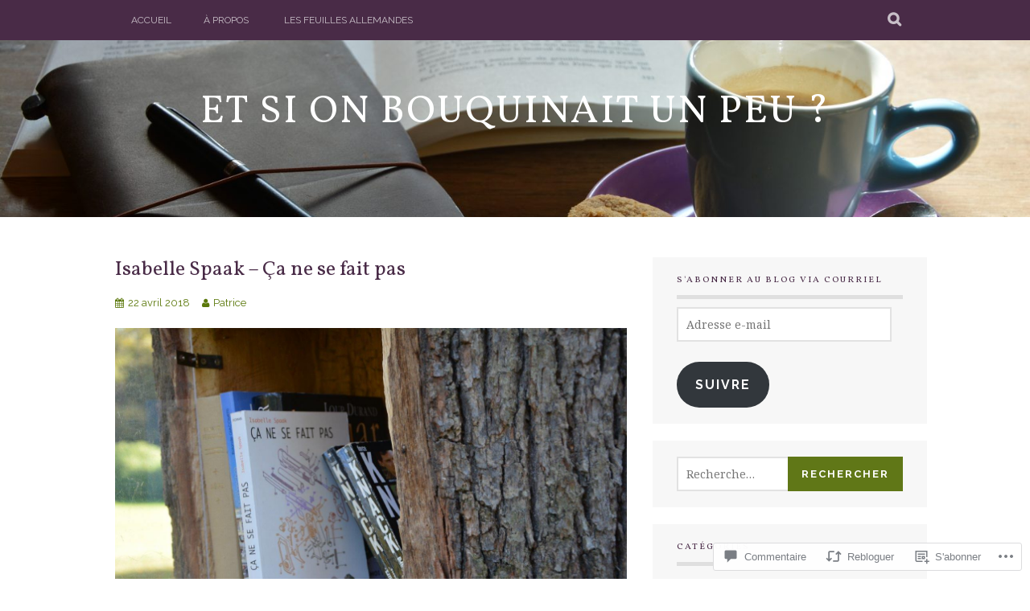

--- FILE ---
content_type: text/html; charset=UTF-8
request_url: https://etsionbouquinait.com/2018/04/22/isabelle-spaak-ca-ne-se-fait-pas/
body_size: 52441
content:
<!DOCTYPE html>
<html lang="fr-FR">
<head>
<meta charset="UTF-8">
<meta name="viewport" content="width=device-width, initial-scale=1">
<link rel="profile" href="http://gmpg.org/xfn/11">
<link rel="pingback" href="https://etsionbouquinait.com/xmlrpc.php">
<title>Isabelle Spaak &#8211; Ça ne se fait pas &#8211; Et si on bouquinait un peu ?</title>
<script type="text/javascript">
  WebFontConfig = {"google":{"families":["Vollkorn:r:latin,latin-ext"]},"api_url":"https:\/\/fonts-api.wp.com\/css"};
  (function() {
    var wf = document.createElement('script');
    wf.src = '/wp-content/plugins/custom-fonts/js/webfont.js';
    wf.type = 'text/javascript';
    wf.async = 'true';
    var s = document.getElementsByTagName('script')[0];
    s.parentNode.insertBefore(wf, s);
	})();
</script><style id="jetpack-custom-fonts-css">.wf-active h1, .wf-active h2, .wf-active h3, .wf-active h4, .wf-active h5, .wf-active h6{font-family:"Vollkorn",serif;font-weight:400;font-style:normal}.wf-active h1{font-size:25.2px;font-style:normal;font-weight:400}.wf-active h2{font-size:21px;font-style:normal;font-weight:400}.wf-active h3{font-size:16.8px;font-style:normal;font-weight:400}.wf-active h4{font-size:12.6px;font-style:normal;font-weight:400}.wf-active h5{font-size:11.2px;font-style:normal;font-weight:400}.wf-active h6{font-size:10.5px;font-style:normal;font-weight:400}.wf-active .site-title, .wf-active .entry-title{font-family:"Vollkorn",serif;font-size:25.2px;font-weight:400;font-style:normal}.wf-active .widget-title{font-family:"Vollkorn",serif;font-size:11.2px;font-style:normal;font-weight:400}@media screen and (min-width: 480px){.wf-active .site-title{font-size:33.6px;font-style:normal;font-weight:400}}@media screen and (min-width: 768px){.wf-active .site-title{font-size:49px;font-style:normal;font-weight:400}}.wf-active .site-description{font-family:"Vollkorn",serif;font-size:10.5px;font-style:normal;font-weight:400}.wf-active div#jp-relatedposts h3.jp-relatedposts-headline{font-family:"Vollkorn",serif;font-style:normal;font-weight:400}.wf-active .site-main .post-navigation .meta-nav{font-family:"Vollkorn",serif;font-weight:400;font-style:normal}.wf-active .more-link a{font-size:8.4px;font-weight:400;font-style:normal}.wf-active .comments-title{font-size:14px;font-style:normal;font-weight:400}.wf-active .comment-reply-title{font-size:12.6px;font-style:normal;font-weight:400}</style>
<meta name='robots' content='max-image-preview:large' />

<!-- Async WordPress.com Remote Login -->
<script id="wpcom_remote_login_js">
var wpcom_remote_login_extra_auth = '';
function wpcom_remote_login_remove_dom_node_id( element_id ) {
	var dom_node = document.getElementById( element_id );
	if ( dom_node ) { dom_node.parentNode.removeChild( dom_node ); }
}
function wpcom_remote_login_remove_dom_node_classes( class_name ) {
	var dom_nodes = document.querySelectorAll( '.' + class_name );
	for ( var i = 0; i < dom_nodes.length; i++ ) {
		dom_nodes[ i ].parentNode.removeChild( dom_nodes[ i ] );
	}
}
function wpcom_remote_login_final_cleanup() {
	wpcom_remote_login_remove_dom_node_classes( "wpcom_remote_login_msg" );
	wpcom_remote_login_remove_dom_node_id( "wpcom_remote_login_key" );
	wpcom_remote_login_remove_dom_node_id( "wpcom_remote_login_validate" );
	wpcom_remote_login_remove_dom_node_id( "wpcom_remote_login_js" );
	wpcom_remote_login_remove_dom_node_id( "wpcom_request_access_iframe" );
	wpcom_remote_login_remove_dom_node_id( "wpcom_request_access_styles" );
}

// Watch for messages back from the remote login
window.addEventListener( "message", function( e ) {
	if ( e.origin === "https://r-login.wordpress.com" ) {
		var data = {};
		try {
			data = JSON.parse( e.data );
		} catch( e ) {
			wpcom_remote_login_final_cleanup();
			return;
		}

		if ( data.msg === 'LOGIN' ) {
			// Clean up the login check iframe
			wpcom_remote_login_remove_dom_node_id( "wpcom_remote_login_key" );

			var id_regex = new RegExp( /^[0-9]+$/ );
			var token_regex = new RegExp( /^.*|.*|.*$/ );
			if (
				token_regex.test( data.token )
				&& id_regex.test( data.wpcomid )
			) {
				// We have everything we need to ask for a login
				var script = document.createElement( "script" );
				script.setAttribute( "id", "wpcom_remote_login_validate" );
				script.src = '/remote-login.php?wpcom_remote_login=validate'
					+ '&wpcomid=' + data.wpcomid
					+ '&token=' + encodeURIComponent( data.token )
					+ '&host=' + window.location.protocol
					+ '//' + window.location.hostname
					+ '&postid=4489'
					+ '&is_singular=1';
				document.body.appendChild( script );
			}

			return;
		}

		// Safari ITP, not logged in, so redirect
		if ( data.msg === 'LOGIN-REDIRECT' ) {
			window.location = 'https://wordpress.com/log-in?redirect_to=' + window.location.href;
			return;
		}

		// Safari ITP, storage access failed, remove the request
		if ( data.msg === 'LOGIN-REMOVE' ) {
			var css_zap = 'html { -webkit-transition: margin-top 1s; transition: margin-top 1s; } /* 9001 */ html { margin-top: 0 !important; } * html body { margin-top: 0 !important; } @media screen and ( max-width: 782px ) { html { margin-top: 0 !important; } * html body { margin-top: 0 !important; } }';
			var style_zap = document.createElement( 'style' );
			style_zap.type = 'text/css';
			style_zap.appendChild( document.createTextNode( css_zap ) );
			document.body.appendChild( style_zap );

			var e = document.getElementById( 'wpcom_request_access_iframe' );
			e.parentNode.removeChild( e );

			document.cookie = 'wordpress_com_login_access=denied; path=/; max-age=31536000';

			return;
		}

		// Safari ITP
		if ( data.msg === 'REQUEST_ACCESS' ) {
			console.log( 'request access: safari' );

			// Check ITP iframe enable/disable knob
			if ( wpcom_remote_login_extra_auth !== 'safari_itp_iframe' ) {
				return;
			}

			// If we are in a "private window" there is no ITP.
			var private_window = false;
			try {
				var opendb = window.openDatabase( null, null, null, null );
			} catch( e ) {
				private_window = true;
			}

			if ( private_window ) {
				console.log( 'private window' );
				return;
			}

			var iframe = document.createElement( 'iframe' );
			iframe.id = 'wpcom_request_access_iframe';
			iframe.setAttribute( 'scrolling', 'no' );
			iframe.setAttribute( 'sandbox', 'allow-storage-access-by-user-activation allow-scripts allow-same-origin allow-top-navigation-by-user-activation' );
			iframe.src = 'https://r-login.wordpress.com/remote-login.php?wpcom_remote_login=request_access&origin=' + encodeURIComponent( data.origin ) + '&wpcomid=' + encodeURIComponent( data.wpcomid );

			var css = 'html { -webkit-transition: margin-top 1s; transition: margin-top 1s; } /* 9001 */ html { margin-top: 46px !important; } * html body { margin-top: 46px !important; } @media screen and ( max-width: 660px ) { html { margin-top: 71px !important; } * html body { margin-top: 71px !important; } #wpcom_request_access_iframe { display: block; height: 71px !important; } } #wpcom_request_access_iframe { border: 0px; height: 46px; position: fixed; top: 0; left: 0; width: 100%; min-width: 100%; z-index: 99999; background: #23282d; } ';

			var style = document.createElement( 'style' );
			style.type = 'text/css';
			style.id = 'wpcom_request_access_styles';
			style.appendChild( document.createTextNode( css ) );
			document.body.appendChild( style );

			document.body.appendChild( iframe );
		}

		if ( data.msg === 'DONE' ) {
			wpcom_remote_login_final_cleanup();
		}
	}
}, false );

// Inject the remote login iframe after the page has had a chance to load
// more critical resources
window.addEventListener( "DOMContentLoaded", function( e ) {
	var iframe = document.createElement( "iframe" );
	iframe.style.display = "none";
	iframe.setAttribute( "scrolling", "no" );
	iframe.setAttribute( "id", "wpcom_remote_login_key" );
	iframe.src = "https://r-login.wordpress.com/remote-login.php"
		+ "?wpcom_remote_login=key"
		+ "&origin=aHR0cHM6Ly9ldHNpb25ib3VxdWluYWl0LmNvbQ%3D%3D"
		+ "&wpcomid=79443552"
		+ "&time=" + Math.floor( Date.now() / 1000 );
	document.body.appendChild( iframe );
}, false );
</script>
<link rel='dns-prefetch' href='//s0.wp.com' />
<link rel='dns-prefetch' href='//widgets.wp.com' />
<link rel='dns-prefetch' href='//wordpress.com' />
<link rel='dns-prefetch' href='//fonts-api.wp.com' />
<link rel="alternate" type="application/rss+xml" title="Et si on bouquinait un peu ? &raquo; Flux" href="https://etsionbouquinait.com/feed/" />
<link rel="alternate" type="application/rss+xml" title="Et si on bouquinait un peu ? &raquo; Flux des commentaires" href="https://etsionbouquinait.com/comments/feed/" />
<link rel="alternate" type="application/rss+xml" title="Et si on bouquinait un peu ? &raquo; Isabelle Spaak &#8211; Ça ne se fait&nbsp;pas Flux des commentaires" href="https://etsionbouquinait.com/2018/04/22/isabelle-spaak-ca-ne-se-fait-pas/feed/" />
	<script type="text/javascript">
		/* <![CDATA[ */
		function addLoadEvent(func) {
			var oldonload = window.onload;
			if (typeof window.onload != 'function') {
				window.onload = func;
			} else {
				window.onload = function () {
					oldonload();
					func();
				}
			}
		}
		/* ]]> */
	</script>
	<link crossorigin='anonymous' rel='stylesheet' id='all-css-0-1' href='/_static/??-eJxtzEkKgDAQRNELGZs4EDfiWUJsxMzYHby+RARB3BQ8KD6cWZgUGSNDKCL7su2RwCJnbdxjCCnVWYtHggO9ZlxFTsQftYaogf+k3x2+4Vv1voRZqrHvpkHJwV5glDTa&cssminify=yes' type='text/css' media='all' />
<style id='wp-emoji-styles-inline-css'>

	img.wp-smiley, img.emoji {
		display: inline !important;
		border: none !important;
		box-shadow: none !important;
		height: 1em !important;
		width: 1em !important;
		margin: 0 0.07em !important;
		vertical-align: -0.1em !important;
		background: none !important;
		padding: 0 !important;
	}
/*# sourceURL=wp-emoji-styles-inline-css */
</style>
<link crossorigin='anonymous' rel='stylesheet' id='all-css-2-1' href='/wp-content/plugins/gutenberg-core/v22.4.0/build/styles/block-library/style.min.css?m=1768935615i&cssminify=yes' type='text/css' media='all' />
<style id='wp-block-library-inline-css'>
.has-text-align-justify {
	text-align:justify;
}
.has-text-align-justify{text-align:justify;}

/*# sourceURL=wp-block-library-inline-css */
</style><style id='global-styles-inline-css'>
:root{--wp--preset--aspect-ratio--square: 1;--wp--preset--aspect-ratio--4-3: 4/3;--wp--preset--aspect-ratio--3-4: 3/4;--wp--preset--aspect-ratio--3-2: 3/2;--wp--preset--aspect-ratio--2-3: 2/3;--wp--preset--aspect-ratio--16-9: 16/9;--wp--preset--aspect-ratio--9-16: 9/16;--wp--preset--color--black: #000000;--wp--preset--color--cyan-bluish-gray: #abb8c3;--wp--preset--color--white: #ffffff;--wp--preset--color--pale-pink: #f78da7;--wp--preset--color--vivid-red: #cf2e2e;--wp--preset--color--luminous-vivid-orange: #ff6900;--wp--preset--color--luminous-vivid-amber: #fcb900;--wp--preset--color--light-green-cyan: #7bdcb5;--wp--preset--color--vivid-green-cyan: #00d084;--wp--preset--color--pale-cyan-blue: #8ed1fc;--wp--preset--color--vivid-cyan-blue: #0693e3;--wp--preset--color--vivid-purple: #9b51e0;--wp--preset--gradient--vivid-cyan-blue-to-vivid-purple: linear-gradient(135deg,rgb(6,147,227) 0%,rgb(155,81,224) 100%);--wp--preset--gradient--light-green-cyan-to-vivid-green-cyan: linear-gradient(135deg,rgb(122,220,180) 0%,rgb(0,208,130) 100%);--wp--preset--gradient--luminous-vivid-amber-to-luminous-vivid-orange: linear-gradient(135deg,rgb(252,185,0) 0%,rgb(255,105,0) 100%);--wp--preset--gradient--luminous-vivid-orange-to-vivid-red: linear-gradient(135deg,rgb(255,105,0) 0%,rgb(207,46,46) 100%);--wp--preset--gradient--very-light-gray-to-cyan-bluish-gray: linear-gradient(135deg,rgb(238,238,238) 0%,rgb(169,184,195) 100%);--wp--preset--gradient--cool-to-warm-spectrum: linear-gradient(135deg,rgb(74,234,220) 0%,rgb(151,120,209) 20%,rgb(207,42,186) 40%,rgb(238,44,130) 60%,rgb(251,105,98) 80%,rgb(254,248,76) 100%);--wp--preset--gradient--blush-light-purple: linear-gradient(135deg,rgb(255,206,236) 0%,rgb(152,150,240) 100%);--wp--preset--gradient--blush-bordeaux: linear-gradient(135deg,rgb(254,205,165) 0%,rgb(254,45,45) 50%,rgb(107,0,62) 100%);--wp--preset--gradient--luminous-dusk: linear-gradient(135deg,rgb(255,203,112) 0%,rgb(199,81,192) 50%,rgb(65,88,208) 100%);--wp--preset--gradient--pale-ocean: linear-gradient(135deg,rgb(255,245,203) 0%,rgb(182,227,212) 50%,rgb(51,167,181) 100%);--wp--preset--gradient--electric-grass: linear-gradient(135deg,rgb(202,248,128) 0%,rgb(113,206,126) 100%);--wp--preset--gradient--midnight: linear-gradient(135deg,rgb(2,3,129) 0%,rgb(40,116,252) 100%);--wp--preset--font-size--small: 13px;--wp--preset--font-size--medium: 20px;--wp--preset--font-size--large: 36px;--wp--preset--font-size--x-large: 42px;--wp--preset--font-family--albert-sans: 'Albert Sans', sans-serif;--wp--preset--font-family--alegreya: Alegreya, serif;--wp--preset--font-family--arvo: Arvo, serif;--wp--preset--font-family--bodoni-moda: 'Bodoni Moda', serif;--wp--preset--font-family--bricolage-grotesque: 'Bricolage Grotesque', sans-serif;--wp--preset--font-family--cabin: Cabin, sans-serif;--wp--preset--font-family--chivo: Chivo, sans-serif;--wp--preset--font-family--commissioner: Commissioner, sans-serif;--wp--preset--font-family--cormorant: Cormorant, serif;--wp--preset--font-family--courier-prime: 'Courier Prime', monospace;--wp--preset--font-family--crimson-pro: 'Crimson Pro', serif;--wp--preset--font-family--dm-mono: 'DM Mono', monospace;--wp--preset--font-family--dm-sans: 'DM Sans', sans-serif;--wp--preset--font-family--dm-serif-display: 'DM Serif Display', serif;--wp--preset--font-family--domine: Domine, serif;--wp--preset--font-family--eb-garamond: 'EB Garamond', serif;--wp--preset--font-family--epilogue: Epilogue, sans-serif;--wp--preset--font-family--fahkwang: Fahkwang, sans-serif;--wp--preset--font-family--figtree: Figtree, sans-serif;--wp--preset--font-family--fira-sans: 'Fira Sans', sans-serif;--wp--preset--font-family--fjalla-one: 'Fjalla One', sans-serif;--wp--preset--font-family--fraunces: Fraunces, serif;--wp--preset--font-family--gabarito: Gabarito, system-ui;--wp--preset--font-family--ibm-plex-mono: 'IBM Plex Mono', monospace;--wp--preset--font-family--ibm-plex-sans: 'IBM Plex Sans', sans-serif;--wp--preset--font-family--ibarra-real-nova: 'Ibarra Real Nova', serif;--wp--preset--font-family--instrument-serif: 'Instrument Serif', serif;--wp--preset--font-family--inter: Inter, sans-serif;--wp--preset--font-family--josefin-sans: 'Josefin Sans', sans-serif;--wp--preset--font-family--jost: Jost, sans-serif;--wp--preset--font-family--libre-baskerville: 'Libre Baskerville', serif;--wp--preset--font-family--libre-franklin: 'Libre Franklin', sans-serif;--wp--preset--font-family--literata: Literata, serif;--wp--preset--font-family--lora: Lora, serif;--wp--preset--font-family--merriweather: Merriweather, serif;--wp--preset--font-family--montserrat: Montserrat, sans-serif;--wp--preset--font-family--newsreader: Newsreader, serif;--wp--preset--font-family--noto-sans-mono: 'Noto Sans Mono', sans-serif;--wp--preset--font-family--nunito: Nunito, sans-serif;--wp--preset--font-family--open-sans: 'Open Sans', sans-serif;--wp--preset--font-family--overpass: Overpass, sans-serif;--wp--preset--font-family--pt-serif: 'PT Serif', serif;--wp--preset--font-family--petrona: Petrona, serif;--wp--preset--font-family--piazzolla: Piazzolla, serif;--wp--preset--font-family--playfair-display: 'Playfair Display', serif;--wp--preset--font-family--plus-jakarta-sans: 'Plus Jakarta Sans', sans-serif;--wp--preset--font-family--poppins: Poppins, sans-serif;--wp--preset--font-family--raleway: Raleway, sans-serif;--wp--preset--font-family--roboto: Roboto, sans-serif;--wp--preset--font-family--roboto-slab: 'Roboto Slab', serif;--wp--preset--font-family--rubik: Rubik, sans-serif;--wp--preset--font-family--rufina: Rufina, serif;--wp--preset--font-family--sora: Sora, sans-serif;--wp--preset--font-family--source-sans-3: 'Source Sans 3', sans-serif;--wp--preset--font-family--source-serif-4: 'Source Serif 4', serif;--wp--preset--font-family--space-mono: 'Space Mono', monospace;--wp--preset--font-family--syne: Syne, sans-serif;--wp--preset--font-family--texturina: Texturina, serif;--wp--preset--font-family--urbanist: Urbanist, sans-serif;--wp--preset--font-family--work-sans: 'Work Sans', sans-serif;--wp--preset--spacing--20: 0.44rem;--wp--preset--spacing--30: 0.67rem;--wp--preset--spacing--40: 1rem;--wp--preset--spacing--50: 1.5rem;--wp--preset--spacing--60: 2.25rem;--wp--preset--spacing--70: 3.38rem;--wp--preset--spacing--80: 5.06rem;--wp--preset--shadow--natural: 6px 6px 9px rgba(0, 0, 0, 0.2);--wp--preset--shadow--deep: 12px 12px 50px rgba(0, 0, 0, 0.4);--wp--preset--shadow--sharp: 6px 6px 0px rgba(0, 0, 0, 0.2);--wp--preset--shadow--outlined: 6px 6px 0px -3px rgb(255, 255, 255), 6px 6px rgb(0, 0, 0);--wp--preset--shadow--crisp: 6px 6px 0px rgb(0, 0, 0);}:where(body) { margin: 0; }:where(.is-layout-flex){gap: 0.5em;}:where(.is-layout-grid){gap: 0.5em;}body .is-layout-flex{display: flex;}.is-layout-flex{flex-wrap: wrap;align-items: center;}.is-layout-flex > :is(*, div){margin: 0;}body .is-layout-grid{display: grid;}.is-layout-grid > :is(*, div){margin: 0;}body{padding-top: 0px;padding-right: 0px;padding-bottom: 0px;padding-left: 0px;}:root :where(.wp-element-button, .wp-block-button__link){background-color: #32373c;border-width: 0;color: #fff;font-family: inherit;font-size: inherit;font-style: inherit;font-weight: inherit;letter-spacing: inherit;line-height: inherit;padding-top: calc(0.667em + 2px);padding-right: calc(1.333em + 2px);padding-bottom: calc(0.667em + 2px);padding-left: calc(1.333em + 2px);text-decoration: none;text-transform: inherit;}.has-black-color{color: var(--wp--preset--color--black) !important;}.has-cyan-bluish-gray-color{color: var(--wp--preset--color--cyan-bluish-gray) !important;}.has-white-color{color: var(--wp--preset--color--white) !important;}.has-pale-pink-color{color: var(--wp--preset--color--pale-pink) !important;}.has-vivid-red-color{color: var(--wp--preset--color--vivid-red) !important;}.has-luminous-vivid-orange-color{color: var(--wp--preset--color--luminous-vivid-orange) !important;}.has-luminous-vivid-amber-color{color: var(--wp--preset--color--luminous-vivid-amber) !important;}.has-light-green-cyan-color{color: var(--wp--preset--color--light-green-cyan) !important;}.has-vivid-green-cyan-color{color: var(--wp--preset--color--vivid-green-cyan) !important;}.has-pale-cyan-blue-color{color: var(--wp--preset--color--pale-cyan-blue) !important;}.has-vivid-cyan-blue-color{color: var(--wp--preset--color--vivid-cyan-blue) !important;}.has-vivid-purple-color{color: var(--wp--preset--color--vivid-purple) !important;}.has-black-background-color{background-color: var(--wp--preset--color--black) !important;}.has-cyan-bluish-gray-background-color{background-color: var(--wp--preset--color--cyan-bluish-gray) !important;}.has-white-background-color{background-color: var(--wp--preset--color--white) !important;}.has-pale-pink-background-color{background-color: var(--wp--preset--color--pale-pink) !important;}.has-vivid-red-background-color{background-color: var(--wp--preset--color--vivid-red) !important;}.has-luminous-vivid-orange-background-color{background-color: var(--wp--preset--color--luminous-vivid-orange) !important;}.has-luminous-vivid-amber-background-color{background-color: var(--wp--preset--color--luminous-vivid-amber) !important;}.has-light-green-cyan-background-color{background-color: var(--wp--preset--color--light-green-cyan) !important;}.has-vivid-green-cyan-background-color{background-color: var(--wp--preset--color--vivid-green-cyan) !important;}.has-pale-cyan-blue-background-color{background-color: var(--wp--preset--color--pale-cyan-blue) !important;}.has-vivid-cyan-blue-background-color{background-color: var(--wp--preset--color--vivid-cyan-blue) !important;}.has-vivid-purple-background-color{background-color: var(--wp--preset--color--vivid-purple) !important;}.has-black-border-color{border-color: var(--wp--preset--color--black) !important;}.has-cyan-bluish-gray-border-color{border-color: var(--wp--preset--color--cyan-bluish-gray) !important;}.has-white-border-color{border-color: var(--wp--preset--color--white) !important;}.has-pale-pink-border-color{border-color: var(--wp--preset--color--pale-pink) !important;}.has-vivid-red-border-color{border-color: var(--wp--preset--color--vivid-red) !important;}.has-luminous-vivid-orange-border-color{border-color: var(--wp--preset--color--luminous-vivid-orange) !important;}.has-luminous-vivid-amber-border-color{border-color: var(--wp--preset--color--luminous-vivid-amber) !important;}.has-light-green-cyan-border-color{border-color: var(--wp--preset--color--light-green-cyan) !important;}.has-vivid-green-cyan-border-color{border-color: var(--wp--preset--color--vivid-green-cyan) !important;}.has-pale-cyan-blue-border-color{border-color: var(--wp--preset--color--pale-cyan-blue) !important;}.has-vivid-cyan-blue-border-color{border-color: var(--wp--preset--color--vivid-cyan-blue) !important;}.has-vivid-purple-border-color{border-color: var(--wp--preset--color--vivid-purple) !important;}.has-vivid-cyan-blue-to-vivid-purple-gradient-background{background: var(--wp--preset--gradient--vivid-cyan-blue-to-vivid-purple) !important;}.has-light-green-cyan-to-vivid-green-cyan-gradient-background{background: var(--wp--preset--gradient--light-green-cyan-to-vivid-green-cyan) !important;}.has-luminous-vivid-amber-to-luminous-vivid-orange-gradient-background{background: var(--wp--preset--gradient--luminous-vivid-amber-to-luminous-vivid-orange) !important;}.has-luminous-vivid-orange-to-vivid-red-gradient-background{background: var(--wp--preset--gradient--luminous-vivid-orange-to-vivid-red) !important;}.has-very-light-gray-to-cyan-bluish-gray-gradient-background{background: var(--wp--preset--gradient--very-light-gray-to-cyan-bluish-gray) !important;}.has-cool-to-warm-spectrum-gradient-background{background: var(--wp--preset--gradient--cool-to-warm-spectrum) !important;}.has-blush-light-purple-gradient-background{background: var(--wp--preset--gradient--blush-light-purple) !important;}.has-blush-bordeaux-gradient-background{background: var(--wp--preset--gradient--blush-bordeaux) !important;}.has-luminous-dusk-gradient-background{background: var(--wp--preset--gradient--luminous-dusk) !important;}.has-pale-ocean-gradient-background{background: var(--wp--preset--gradient--pale-ocean) !important;}.has-electric-grass-gradient-background{background: var(--wp--preset--gradient--electric-grass) !important;}.has-midnight-gradient-background{background: var(--wp--preset--gradient--midnight) !important;}.has-small-font-size{font-size: var(--wp--preset--font-size--small) !important;}.has-medium-font-size{font-size: var(--wp--preset--font-size--medium) !important;}.has-large-font-size{font-size: var(--wp--preset--font-size--large) !important;}.has-x-large-font-size{font-size: var(--wp--preset--font-size--x-large) !important;}.has-albert-sans-font-family{font-family: var(--wp--preset--font-family--albert-sans) !important;}.has-alegreya-font-family{font-family: var(--wp--preset--font-family--alegreya) !important;}.has-arvo-font-family{font-family: var(--wp--preset--font-family--arvo) !important;}.has-bodoni-moda-font-family{font-family: var(--wp--preset--font-family--bodoni-moda) !important;}.has-bricolage-grotesque-font-family{font-family: var(--wp--preset--font-family--bricolage-grotesque) !important;}.has-cabin-font-family{font-family: var(--wp--preset--font-family--cabin) !important;}.has-chivo-font-family{font-family: var(--wp--preset--font-family--chivo) !important;}.has-commissioner-font-family{font-family: var(--wp--preset--font-family--commissioner) !important;}.has-cormorant-font-family{font-family: var(--wp--preset--font-family--cormorant) !important;}.has-courier-prime-font-family{font-family: var(--wp--preset--font-family--courier-prime) !important;}.has-crimson-pro-font-family{font-family: var(--wp--preset--font-family--crimson-pro) !important;}.has-dm-mono-font-family{font-family: var(--wp--preset--font-family--dm-mono) !important;}.has-dm-sans-font-family{font-family: var(--wp--preset--font-family--dm-sans) !important;}.has-dm-serif-display-font-family{font-family: var(--wp--preset--font-family--dm-serif-display) !important;}.has-domine-font-family{font-family: var(--wp--preset--font-family--domine) !important;}.has-eb-garamond-font-family{font-family: var(--wp--preset--font-family--eb-garamond) !important;}.has-epilogue-font-family{font-family: var(--wp--preset--font-family--epilogue) !important;}.has-fahkwang-font-family{font-family: var(--wp--preset--font-family--fahkwang) !important;}.has-figtree-font-family{font-family: var(--wp--preset--font-family--figtree) !important;}.has-fira-sans-font-family{font-family: var(--wp--preset--font-family--fira-sans) !important;}.has-fjalla-one-font-family{font-family: var(--wp--preset--font-family--fjalla-one) !important;}.has-fraunces-font-family{font-family: var(--wp--preset--font-family--fraunces) !important;}.has-gabarito-font-family{font-family: var(--wp--preset--font-family--gabarito) !important;}.has-ibm-plex-mono-font-family{font-family: var(--wp--preset--font-family--ibm-plex-mono) !important;}.has-ibm-plex-sans-font-family{font-family: var(--wp--preset--font-family--ibm-plex-sans) !important;}.has-ibarra-real-nova-font-family{font-family: var(--wp--preset--font-family--ibarra-real-nova) !important;}.has-instrument-serif-font-family{font-family: var(--wp--preset--font-family--instrument-serif) !important;}.has-inter-font-family{font-family: var(--wp--preset--font-family--inter) !important;}.has-josefin-sans-font-family{font-family: var(--wp--preset--font-family--josefin-sans) !important;}.has-jost-font-family{font-family: var(--wp--preset--font-family--jost) !important;}.has-libre-baskerville-font-family{font-family: var(--wp--preset--font-family--libre-baskerville) !important;}.has-libre-franklin-font-family{font-family: var(--wp--preset--font-family--libre-franklin) !important;}.has-literata-font-family{font-family: var(--wp--preset--font-family--literata) !important;}.has-lora-font-family{font-family: var(--wp--preset--font-family--lora) !important;}.has-merriweather-font-family{font-family: var(--wp--preset--font-family--merriweather) !important;}.has-montserrat-font-family{font-family: var(--wp--preset--font-family--montserrat) !important;}.has-newsreader-font-family{font-family: var(--wp--preset--font-family--newsreader) !important;}.has-noto-sans-mono-font-family{font-family: var(--wp--preset--font-family--noto-sans-mono) !important;}.has-nunito-font-family{font-family: var(--wp--preset--font-family--nunito) !important;}.has-open-sans-font-family{font-family: var(--wp--preset--font-family--open-sans) !important;}.has-overpass-font-family{font-family: var(--wp--preset--font-family--overpass) !important;}.has-pt-serif-font-family{font-family: var(--wp--preset--font-family--pt-serif) !important;}.has-petrona-font-family{font-family: var(--wp--preset--font-family--petrona) !important;}.has-piazzolla-font-family{font-family: var(--wp--preset--font-family--piazzolla) !important;}.has-playfair-display-font-family{font-family: var(--wp--preset--font-family--playfair-display) !important;}.has-plus-jakarta-sans-font-family{font-family: var(--wp--preset--font-family--plus-jakarta-sans) !important;}.has-poppins-font-family{font-family: var(--wp--preset--font-family--poppins) !important;}.has-raleway-font-family{font-family: var(--wp--preset--font-family--raleway) !important;}.has-roboto-font-family{font-family: var(--wp--preset--font-family--roboto) !important;}.has-roboto-slab-font-family{font-family: var(--wp--preset--font-family--roboto-slab) !important;}.has-rubik-font-family{font-family: var(--wp--preset--font-family--rubik) !important;}.has-rufina-font-family{font-family: var(--wp--preset--font-family--rufina) !important;}.has-sora-font-family{font-family: var(--wp--preset--font-family--sora) !important;}.has-source-sans-3-font-family{font-family: var(--wp--preset--font-family--source-sans-3) !important;}.has-source-serif-4-font-family{font-family: var(--wp--preset--font-family--source-serif-4) !important;}.has-space-mono-font-family{font-family: var(--wp--preset--font-family--space-mono) !important;}.has-syne-font-family{font-family: var(--wp--preset--font-family--syne) !important;}.has-texturina-font-family{font-family: var(--wp--preset--font-family--texturina) !important;}.has-urbanist-font-family{font-family: var(--wp--preset--font-family--urbanist) !important;}.has-work-sans-font-family{font-family: var(--wp--preset--font-family--work-sans) !important;}
/*# sourceURL=global-styles-inline-css */
</style>

<style id='classic-theme-styles-inline-css'>
.wp-block-button__link{background-color:#32373c;border-radius:9999px;box-shadow:none;color:#fff;font-size:1.125em;padding:calc(.667em + 2px) calc(1.333em + 2px);text-decoration:none}.wp-block-file__button{background:#32373c;color:#fff}.wp-block-accordion-heading{margin:0}.wp-block-accordion-heading__toggle{background-color:inherit!important;color:inherit!important}.wp-block-accordion-heading__toggle:not(:focus-visible){outline:none}.wp-block-accordion-heading__toggle:focus,.wp-block-accordion-heading__toggle:hover{background-color:inherit!important;border:none;box-shadow:none;color:inherit;padding:var(--wp--preset--spacing--20,1em) 0;text-decoration:none}.wp-block-accordion-heading__toggle:focus-visible{outline:auto;outline-offset:0}
/*# sourceURL=/wp-content/plugins/gutenberg-core/v22.4.0/build/styles/block-library/classic.min.css */
</style>
<link crossorigin='anonymous' rel='stylesheet' id='all-css-4-1' href='/_static/??-eJx9jlmOAjEMRC+E2zTDsHwgjoKStAWBOIlip9HcftJCLAKJH0uuqlc2XjO4FJWiYg716KOgSzYkdxFcdP2m60E850BQaOyWOHjRRwJE/wJ1TmSGL0Vc4dlVqOmcjU4JpsEbCsQt9g275saAtbmQCLTJvjLoqYHyjTuTZuMu0KRbxc1ATinezcNIcUgFTdXERtW7DwylOLTVhwFHKradbuL0s7zv0zN73vXr1eZnvvzdLs7/kHh+KQ==&cssminify=yes' type='text/css' media='all' />
<link rel='stylesheet' id='verbum-gutenberg-css-css' href='https://widgets.wp.com/verbum-block-editor/block-editor.css?ver=1738686361' media='all' />
<link crossorigin='anonymous' rel='stylesheet' id='all-css-6-1' href='/_static/??-eJxdjNsOQDAQRH9IbVyCF/EtyKJ0t03apr9vkYh4mzmTOZCcmi0H5AAUlTNx1exhtkSClNEHSvM/kgvJQAPboOXt3/AMH2fYkMTg4gTOjIy3a5FRjQm9JbweA/VFXTVtV5VdsZ8PqDXU&cssminify=yes' type='text/css' media='all' />
<link rel='stylesheet' id='plane-fonts-css' href='https://fonts-api.wp.com/css?family=Raleway%3A400%2C500%2C700%2C900%7CNoto+Serif%3A400%2C700%2C400italic%2C700italic&#038;subset=latin%2Clatin-ext&#038;ver=6.9-RC2-61304' media='all' />
<link crossorigin='anonymous' rel='stylesheet' id='all-css-8-1' href='/_static/??-eJx9i8sKAjEMAH/IGpaKj4P4Ld0QayVNwjZl2b93xYsi7G0GZmC2gCpO4uAPqtTA+gjGSQiaL0x7bG0HW1kR/KRhNtT6N9QejHsu0mCikTWvmGGtvnRryqSBFZMXlR8Jd05leq+3eh1Oh+F4iTGeny+SdU66&cssminify=yes' type='text/css' media='all' />
<style id='plane-style-inline-css'>
.site-header { background-image: url(https://etsionbouquinait.com/wp-content/uploads/2019/02/cropped-dsc_0408-1.jpg); }
/*# sourceURL=plane-style-inline-css */
</style>
<link crossorigin='anonymous' rel='stylesheet' id='print-css-9-1' href='/wp-content/mu-plugins/global-print/global-print.css?m=1465851035i&cssminify=yes' type='text/css' media='print' />
<style id='jetpack-global-styles-frontend-style-inline-css'>
:root { --font-headings: unset; --font-base: unset; --font-headings-default: -apple-system,BlinkMacSystemFont,"Segoe UI",Roboto,Oxygen-Sans,Ubuntu,Cantarell,"Helvetica Neue",sans-serif; --font-base-default: -apple-system,BlinkMacSystemFont,"Segoe UI",Roboto,Oxygen-Sans,Ubuntu,Cantarell,"Helvetica Neue",sans-serif;}
/*# sourceURL=jetpack-global-styles-frontend-style-inline-css */
</style>
<link crossorigin='anonymous' rel='stylesheet' id='all-css-12-1' href='/_static/??-eJyNjcEKwjAQRH/IuFRT6kX8FNkmS5K6yQY3Qfx7bfEiXrwM82B4A49qnJRGpUHupnIPqSgs1Cq624chi6zhO5OCRryTR++fW00l7J3qDv43XVNxoOISsmEJol/wY2uR8vs3WggsM/I6uOTzMI3Hw8lOg11eUT1JKA==&cssminify=yes' type='text/css' media='all' />
<script type="text/javascript" id="jetpack_related-posts-js-extra">
/* <![CDATA[ */
var related_posts_js_options = {"post_heading":"h4"};
//# sourceURL=jetpack_related-posts-js-extra
/* ]]> */
</script>
<script type="text/javascript" id="wpcom-actionbar-placeholder-js-extra">
/* <![CDATA[ */
var actionbardata = {"siteID":"79443552","postID":"4489","siteURL":"https://etsionbouquinait.com","xhrURL":"https://etsionbouquinait.com/wp-admin/admin-ajax.php","nonce":"599d797d32","isLoggedIn":"","statusMessage":"","subsEmailDefault":"instantly","proxyScriptUrl":"https://s0.wp.com/wp-content/js/wpcom-proxy-request.js?m=1513050504i&amp;ver=20211021","shortlink":"https://wp.me/p5nkTC-1ap","i18n":{"followedText":"Les nouvelles publications de ce site appara\u00eetront d\u00e9sormais dans votre \u003Ca href=\"https://wordpress.com/reader\"\u003ELecteur\u003C/a\u003E","foldBar":"R\u00e9duire cette barre","unfoldBar":"Agrandir cette barre","shortLinkCopied":"Lien court copi\u00e9 dans le presse-papier"}};
//# sourceURL=wpcom-actionbar-placeholder-js-extra
/* ]]> */
</script>
<script type="text/javascript" id="jetpack-mu-wpcom-settings-js-before">
/* <![CDATA[ */
var JETPACK_MU_WPCOM_SETTINGS = {"assetsUrl":"https://s0.wp.com/wp-content/mu-plugins/jetpack-mu-wpcom-plugin/moon/jetpack_vendor/automattic/jetpack-mu-wpcom/src/build/"};
//# sourceURL=jetpack-mu-wpcom-settings-js-before
/* ]]> */
</script>
<script crossorigin='anonymous' type='text/javascript'  src='/_static/??-eJx1jcEOwiAQRH/I7dYm6Mn4KabCpgFhQVhS+/digkk9eJpM5uUNrgl0ZCEWDBWSr4vlgo4kzfrRO4YYGW+WNd6r9QYz+VnIQIpFym8bguXBlQPuxK4xXiDl+Nq+W5P5aqh8RveslLcee8FfCIJdcjvt8DVcjmelxvE0Tcq9AV2gTlk='></script>
<script type="text/javascript" id="rlt-proxy-js-after">
/* <![CDATA[ */
	rltInitialize( {"token":null,"iframeOrigins":["https:\/\/widgets.wp.com"]} );
//# sourceURL=rlt-proxy-js-after
/* ]]> */
</script>
<link rel="EditURI" type="application/rsd+xml" title="RSD" href="https://evabouquine.wordpress.com/xmlrpc.php?rsd" />
<meta name="generator" content="WordPress.com" />
<link rel="canonical" href="https://etsionbouquinait.com/2018/04/22/isabelle-spaak-ca-ne-se-fait-pas/" />
<link rel='shortlink' href='https://wp.me/p5nkTC-1ap' />
<link rel="alternate" type="application/json+oembed" href="https://public-api.wordpress.com/oembed/?format=json&amp;url=https%3A%2F%2Fetsionbouquinait.com%2F2018%2F04%2F22%2Fisabelle-spaak-ca-ne-se-fait-pas%2F&amp;for=wpcom-auto-discovery" /><link rel="alternate" type="application/xml+oembed" href="https://public-api.wordpress.com/oembed/?format=xml&amp;url=https%3A%2F%2Fetsionbouquinait.com%2F2018%2F04%2F22%2Fisabelle-spaak-ca-ne-se-fait-pas%2F&amp;for=wpcom-auto-discovery" />
<!-- Jetpack Open Graph Tags -->
<meta property="og:type" content="article" />
<meta property="og:title" content="Isabelle Spaak &#8211; Ça ne se fait pas" />
<meta property="og:url" content="https://etsionbouquinait.com/2018/04/22/isabelle-spaak-ca-ne-se-fait-pas/" />
<meta property="og:description" content="Juillet 1981. Fernand Spaak est tué d&rsquo;un coup de fusil par son épouse, qui se suicide ensuite en s&rsquo;électrocutant dans son bain. Ce fait divers qui eut alors un fort retentissement en Be…" />
<meta property="article:published_time" content="2018-04-22T11:47:11+00:00" />
<meta property="article:modified_time" content="2018-04-22T11:47:51+00:00" />
<meta property="og:site_name" content="Et si on bouquinait un peu ?" />
<meta property="og:image" content="https://etsionbouquinait.com/wp-content/uploads/2018/04/spaak.jpg" />
<meta property="og:image:width" content="1280" />
<meta property="og:image:height" content="855" />
<meta property="og:image:alt" content="Spaak" />
<meta property="og:locale" content="fr_FR" />
<meta property="article:publisher" content="https://www.facebook.com/WordPresscom" />
<meta name="twitter:text:title" content="Isabelle Spaak &#8211; Ça ne se fait&nbsp;pas" />
<meta name="twitter:image" content="https://etsionbouquinait.com/wp-content/uploads/2018/04/spaak.jpg?w=640" />
<meta name="twitter:image:alt" content="Spaak" />
<meta name="twitter:card" content="summary_large_image" />

<!-- End Jetpack Open Graph Tags -->
<link rel="shortcut icon" type="image/x-icon" href="https://s0.wp.com/i/favicon.ico?m=1713425267i" sizes="16x16 24x24 32x32 48x48" />
<link rel="icon" type="image/x-icon" href="https://s0.wp.com/i/favicon.ico?m=1713425267i" sizes="16x16 24x24 32x32 48x48" />
<link rel="apple-touch-icon" href="https://s0.wp.com/i/webclip.png?m=1713868326i" />
<link rel='openid.server' href='https://etsionbouquinait.com/?openidserver=1' />
<link rel='openid.delegate' href='https://etsionbouquinait.com/' />
<link rel="search" type="application/opensearchdescription+xml" href="https://etsionbouquinait.com/osd.xml" title="Et si on bouquinait un peu ?" />
<link rel="search" type="application/opensearchdescription+xml" href="https://s1.wp.com/opensearch.xml" title="WordPress.com" />
		<style type="text/css">
			.recentcomments a {
				display: inline !important;
				padding: 0 !important;
				margin: 0 !important;
			}

			table.recentcommentsavatartop img.avatar, table.recentcommentsavatarend img.avatar {
				border: 0px;
				margin: 0;
			}

			table.recentcommentsavatartop a, table.recentcommentsavatarend a {
				border: 0px !important;
				background-color: transparent !important;
			}

			td.recentcommentsavatarend, td.recentcommentsavatartop {
				padding: 0px 0px 1px 0px;
				margin: 0px;
			}

			td.recentcommentstextend {
				border: none !important;
				padding: 0px 0px 2px 10px;
			}

			.rtl td.recentcommentstextend {
				padding: 0px 10px 2px 0px;
			}

			td.recentcommentstexttop {
				border: none;
				padding: 0px 0px 0px 10px;
			}

			.rtl td.recentcommentstexttop {
				padding: 0px 10px 0px 0px;
			}
		</style>
		<meta name="description" content="Juillet 1981. Fernand Spaak est tué d&#039;un coup de fusil par son épouse, qui se suicide ensuite en s&#039;électrocutant dans son bain. Ce fait divers qui eut alors un fort retentissement en Belgique est à la base du roman d&#039;Isabelle Spaak, une des trois filles du couple, dans son roman Ça ne se fait pas, paru aux&hellip;" />
<style type="text/css" id="custom-colors-css">    .site-main .post-navigation a:hover {
        background-color: transparent !important;
    }

    @media only screen and (min-width: 767px) {
        .nav-menu ul ul a {
            color: #333;
        }
    }

    @media only screen and (max-width: 767px) {
        .nav-menu ul ul li:hover > a,
        .nav-menu ul ul li.current_page_item > a,
        .nav-menu ul ul li.current-menu-item > a,
        .nav-menu ul ul li.current-menu-ancestor > a,
        .nav-menu ul ul li.current_page_ancestor > a,
        .nav-menu ul ul li.current-post-parent > a {
            opacity: 1;
        }
    }

.site-footer, .footer-widget-area .widget-title, .site-footer a:hover { color: #FFFFFF;}
.nav-menu > ul > li > a { color: #FFFFFF;}
.site-title a, .site-title a:hover { color: #FFFFFF;}
.site-main .post-navigation a:hover, .site-main .post-navigation a:focus { background: #f7f7f7;}
blockquote p { color: #828a8c;}
blockquote cite { color: #384750;}
.site-description { color: #D4DADC;}
.site-top, .site-footer, .search-expand { background-color: #492b47;}
h1, h2, h3, h4, h5, h6, .entry-title a { color: #492B47;}
.entry-meta a:hover, .entry-meta a:focus, .page-links a { color: #492B47;}
.site-main .comment-navigation a, .site-main .paging-navigation a, .site-main .post-navigation a, .site-main .post-navigation .meta-nav { color: #492B47;}
.widget-title a { color: #492B47;}
a, .site-main .post-navigation a, .entry-meta, .comment-meta { color: #5B780B;}
.widget_flickr #flickr_badge_uber_wrapper td a:last-child { color: #58740A;}
button, input[type="button"], input[type="reset"], input[type="submit"], #infinite-handle span { background-color: #607717;}
.more-link a:hover, .more-link a:focus, .page-links a:hover, .page-links a:focus { background-color: #607717;}
.site-main .comment-navigation a:hover,
            .site-main .comment-navigation a:focus,
            .site-main .paging-navigation a:hover,
            .site-main .paging-navigation a:focus,
            .site-main .post-navigation a:hover,
            .site-main .post-navigation a:focus { background-color: #607717;}
a:hover,
            a:active,
            .menu ul ul li > a:hover,
            .nav-menu ul ul li:hover > a,
            .nav-menu ul ul li.focus a,
            .nav-menu ul ul li.current_page_item > a,
            .nav-menu ul ul li.current-menu-item > a,
            .nav-menu ul ul li.current-menu-ancestor > a,
            .nav-menu ul ul li.current_page_ancestor > a,
            .nav-menu ul ul li.current-post-parent > a,
            .entry-title a:hover,
            .entry-title a:focus { color: #607717;}
.site-main .post-navigation a:hover, .site-main .post-navigation a:focus { color: #5A6F15;}
.widget_flickr #flickr_badge_uber_wrapper td a:last-child:hover { color: #5A6F15;}
.site-header  { background-color: #95365c;}
.site-footer a { color: #D594AC;}
.footer-widget-area .widget_flickr #flickr_badge_uber_wrapper td a:last-child { color: #D594AC;}
</style>
<link crossorigin='anonymous' rel='stylesheet' id='all-css-0-3' href='/_static/??-eJyVjkEKwkAMRS9kG2rR4kI8irTpIGknyTCZ0OtXsRXc6fJ9Ho8PS6pQpQQpwF6l6A8SgymU1OO8MbCqwJ0EYYiKs4EtlEKu0ewAvxdYR4/BAPusbiF+pH34N/i+5BRHMB8MM6VC+pS/qGaSV/nG16Y7tZfu3DbHaQXdH15M&cssminify=yes' type='text/css' media='all' />
</head>

<body class="wp-singular post-template-default single single-post postid-4489 single-format-standard wp-theme-pubplane customizer-styles-applied jetpack-reblog-enabled custom-colors">
	<a class="skip-link screen-reader-text" href="#content">Aller au contenu principal</a>

	<div class="site-top">
		<div class="content-wrapper">
			<nav id="site-navigation" class="main-navigation" role="navigation">
				<button class="menu-toggle" aria-controls="menu" aria-expanded="false"><span class="screen-reader-text">Menu principal</span></button>
				<div class="nav-menu"><ul>
<li ><a href="https://etsionbouquinait.com/">Accueil </a></li><li class="page_item page-item-1"><a href="https://etsionbouquinait.com/a-propos/">À propos</a></li>
<li class="page_item page-item-13818"><a href="https://etsionbouquinait.com/les-feuilles-allemandes/">Les feuilles allemandes</a></li>
</ul></div>
			</nav><!-- #site-navigation -->

			<div class="site-search">
				<button class="search-toggle"><span class="screen-reader-text">Recherche</span></button>
				<div class="search-expand">
					<div class="search-expand-inner">
						<form role="search" method="get" class="search-form" action="https://etsionbouquinait.com/">
				<label>
					<span class="screen-reader-text">Rechercher&nbsp;:</span>
					<input type="search" class="search-field" placeholder="Recherche&hellip;" value="" name="s" />
				</label>
				<input type="submit" class="search-submit" value="Rechercher" />
			</form>					</div>
				</div>
			</div><!-- .site-search -->
    	</div>
	</div><!-- .site-top -->

	<header class="site-header" role="banner">
			<div class="site-branding">
				<a href="https://etsionbouquinait.com/" class="site-logo-link" rel="home" itemprop="url"></a>				<h1 class="site-title"><a href="https://etsionbouquinait.com/" rel="home">Et si on bouquinait un peu ?</a></h1>
				<h2 class="site-description"></h2>
			</div><!-- .site-branding -->
	</header><!-- .site-header -->

	<div id="content" class="site-content">
	<div id="primary" class="content-area">
		<main id="main" class="site-main" role="main">

		
			
<article id="post-4489" class="post-4489 post type-post status-publish format-standard hentry category-belgique category-roman tag-famille">
	<header class="entry-header">

		<h2 class="entry-title"><a href="https://etsionbouquinait.com/2018/04/22/isabelle-spaak-ca-ne-se-fait-pas/" rel="bookmark">Isabelle Spaak &#8211; Ça ne se fait&nbsp;pas</a></h2>
					<div class="entry-meta">
				<span class="posted-on"><a href="https://etsionbouquinait.com/2018/04/22/isabelle-spaak-ca-ne-se-fait-pas/" rel="bookmark"><time class="entry-date published" datetime="2018-04-22T12:47:11+01:00">22 avril 2018</time><time class="updated" datetime="2018-04-22T12:47:51+01:00">22 avril 2018</time></a></span><span class="byline"><span class="author vcard"><a class="url fn n" href="https://etsionbouquinait.com/author/patricelaurent/">Patrice</a></span></span>			</div><!-- .entry-meta -->
		
	</header><!-- .entry-header -->

	
		<div class="entry-content">
			<p><img data-attachment-id="4490" data-permalink="https://etsionbouquinait.com/2018/04/22/isabelle-spaak-ca-ne-se-fait-pas/spaak/" data-orig-file="https://etsionbouquinait.com/wp-content/uploads/2018/04/spaak.jpg" data-orig-size="1280,855" data-comments-opened="1" data-image-meta="{&quot;aperture&quot;:&quot;0&quot;,&quot;credit&quot;:&quot;&quot;,&quot;camera&quot;:&quot;&quot;,&quot;caption&quot;:&quot;&quot;,&quot;created_timestamp&quot;:&quot;0&quot;,&quot;copyright&quot;:&quot;&quot;,&quot;focal_length&quot;:&quot;0&quot;,&quot;iso&quot;:&quot;0&quot;,&quot;shutter_speed&quot;:&quot;0&quot;,&quot;title&quot;:&quot;&quot;,&quot;orientation&quot;:&quot;0&quot;}" data-image-title="Spaak" data-image-description="" data-image-caption="" data-medium-file="https://etsionbouquinait.com/wp-content/uploads/2018/04/spaak.jpg?w=300" data-large-file="https://etsionbouquinait.com/wp-content/uploads/2018/04/spaak.jpg?w=636" class="alignnone size-full wp-image-4490" src="https://etsionbouquinait.com/wp-content/uploads/2018/04/spaak.jpg?w=636" alt="Spaak"   srcset="https://etsionbouquinait.com/wp-content/uploads/2018/04/spaak.jpg 1280w, https://etsionbouquinait.com/wp-content/uploads/2018/04/spaak.jpg?w=150&amp;h=100 150w, https://etsionbouquinait.com/wp-content/uploads/2018/04/spaak.jpg?w=300&amp;h=200 300w, https://etsionbouquinait.com/wp-content/uploads/2018/04/spaak.jpg?w=768&amp;h=513 768w, https://etsionbouquinait.com/wp-content/uploads/2018/04/spaak.jpg?w=1024&amp;h=684 1024w" sizes="(max-width: 1280px) 100vw, 1280px" /></p>
<p>Juillet 1981. Fernand Spaak est tué d&rsquo;un coup de fusil par son épouse, qui se suicide ensuite en s&rsquo;électrocutant dans son bain. Ce fait divers qui eut alors un fort retentissement en Belgique est à la base du roman d&rsquo;<strong>Isabelle Spaak</strong>, une des trois filles du couple, dans son roman <b>Ça ne se fait pas</b>, paru aux Editions des Équateurs.</p>
<blockquote><p>Il n&rsquo;y avait ni criminel ni enquête. Seulement un meurtre, le parfum d&rsquo;un scandale qui pouvait éclabousser une famille au nom trop connu dans un pays trop petit. Et cette famille, c&rsquo;était la mienne.</p></blockquote>
<p><span id="more-4489"></span></p>
<p>Il convient tout d&rsquo;abord de parler de cette &laquo;&nbsp;famille au nom trop connu&nbsp;&raquo; mentionnée par l&rsquo;auteure. Isabelle Spaak est en effet la petite-fille de Paul-Henri Spaak, homme d&rsquo;Etat belge qui est considéré comme un des pères de l&rsquo;Europe, mais aussi l&rsquo;arrière petite-fille de la première femme parlementaire belge. Hormis la politique, c&rsquo;est aussi la passion de l&rsquo;Europe qui caractérisa cette famille, puisque le père d&rsquo;Isabelle, Fernand, a été entre autres le chef de cabinet de Jean Monnet ; au moment de sa mort, il était chef de cabinet du président de la commission de la CEE.</p>
<p>Plus de 20 ans après les faits, Isabelle Spaak se met donc en quête de vérité et entreprend un travail de recherche pour comprendre ce qui a pu mener à ce drame familial, qu&rsquo;elle a refoulée pendant tout ce temps. Elle se plonge dans les archives, part à la recherche de témoins de l&rsquo;époque. Dans des chapitres courts, aux phrases courtes et précises, on revit aussi bien des moments de la vie familiale que &laquo;&nbsp;l&rsquo;enquête&nbsp;&raquo; à proprement parler.</p>
<p>On perçoit que la blessure en ce jour de juillet 1981 est encore ouverte. Isabelle, vivant désormais à Paris, sursaute quand, au détour d&rsquo;une conversation avec le propriétaire du bar en bas de chez elle, elle entend la question : &laquo;&nbsp;Où sont vos parents ?&nbsp;&raquo;. Les détails de la vie quotidienne la rattrapent également :</p>
<blockquote><p>Pendant longtemps, il fallait que je sorte des boutiques où je croisais des filles et leurs mères. Inapte à affronter leur complicité. Toute au délire d&rsquo;une relation sublimée, je continue de regarder avec envie ces instants de tendresse maternelle entrevue chez d&rsquo;autres. J&rsquo;imagine les heures que j&rsquo;aurais pu passer à papoter de tout et de rien.</p></blockquote>
<p>La volonté de comprendre ne cède jamais le pas à la colère ou au ressentiment. L&rsquo;amour d&rsquo;Isabelle pour ses parents est tangible, et sans excuser le geste de sa mère (ce n&rsquo;est pas son propos), elle livre au lecteur la détresse d&rsquo;une femme qui fut follement amoureuse de son mari, et profondément blessée par les nombreuses aventures de celui-ci :</p>
<blockquote><p>Ma mère qui n&rsquo;aimait que mon père au point de quitter ses premiers enfants, pour en avoir trois autres avec l&rsquo;amour de sa vie. (&#8230;) Il a été trop aimé et elle pas assez. Elle ne pouvait plus voir le monde sans les yeux qu&rsquo;elle avait adulés. Elle a levé son arme, une belle matinée de juillet. Un samedi paresseux où l&rsquo;on s&rsquo;apprête à ne rien faire.</p></blockquote>
<p>C&rsquo;est un très beau livre, sobre, d&rsquo;apaisement, très bien écrit que je vous conseille donc :</p>
<p><strong>X d’acheter chez votre libraire ou bouquiniste</strong></p>
<p><strong>X d’emprunter dans votre bibliothèque</strong></p>
<p><del>lire autre chose</del></p>
<p>Ça ne se fait pas, d&rsquo;Isabelle Spaak. Editions des Equateurs, 2004, 190 pages.</p>
<p>Cette lecture s&rsquo;inscrit dans le cadre du défi littéraire d&rsquo;avril de <a href="https://madamelit.ca/2018/03/27/madame-lit-des-suggestions-belges/">Madame lit</a>, consacré à la littérature belge, mais aussi dans <a href="https://desmotsetdesnotes.wordpress.com/2018/02/15/le-mois-belge-bientot-la-5e-edition/">Le mois belge d&rsquo;Anne et Mina</a>, ainsi que le challenge <a href="https://aproposdelivres.wordpress.com/2018/01/01/challenge-voisins-voisines-2018-billet-recapitulatif/">Voisins Voisines 2018</a>.</p>
<p><img class="aligncenter" src="https://etsionbouquinait.com/wp-content/uploads/2018/04/10693-logo2bkhnopff2bbocklin2b402bombre2bgrise.jpg?w=126&#038;h=145" alt="Logo du mois belge" width="126" height="145" /><br />
<img class="aligncenter" src="https://aproposdelivres.files.wordpress.com/2017/11/voisinsvoisines2_2018.jpg?w=235&#038;h=156" alt="voisinsvoisines2_2018" width="235" height="156" /></p>
<p>*A noter : la photo a été prise dans un arbre à livres dans le domaine de Chévreloup (où vécut Chateaubriand).</p>
<p>Enfin, n&rsquo;oubliez pas que c&rsquo;est la dernière semaine pour participer à notre concours suite au <a href="https://evabouquine.wordpress.com/2018/04/06/mois-de-leurope-de-lest-le-concours/">mois de l&rsquo;Europe de l&rsquo;Est</a> !</p>
<div id="jp-post-flair" class="sharedaddy sd-like-enabled sd-sharing-enabled"><div class="sharedaddy sd-sharing-enabled"><div class="robots-nocontent sd-block sd-social sd-social-icon sd-sharing"><h3 class="sd-title">Partager&nbsp;:</h3><div class="sd-content"><ul><li class="share-twitter"><a rel="nofollow noopener noreferrer"
				data-shared="sharing-twitter-4489"
				class="share-twitter sd-button share-icon no-text"
				href="https://etsionbouquinait.com/2018/04/22/isabelle-spaak-ca-ne-se-fait-pas/?share=twitter"
				target="_blank"
				aria-labelledby="sharing-twitter-4489"
				>
				<span id="sharing-twitter-4489" hidden>Partager sur X(ouvre dans une nouvelle fenêtre)</span>
				<span>X</span>
			</a></li><li class="share-end"></li></ul></div></div></div><div class='sharedaddy sd-block sd-like jetpack-likes-widget-wrapper jetpack-likes-widget-unloaded' id='like-post-wrapper-79443552-4489-6974b144255cc' data-src='//widgets.wp.com/likes/index.html?ver=20260124#blog_id=79443552&amp;post_id=4489&amp;origin=evabouquine.wordpress.com&amp;obj_id=79443552-4489-6974b144255cc&amp;domain=etsionbouquinait.com' data-name='like-post-frame-79443552-4489-6974b144255cc' data-title='Aimer ou rebloguer'><div class='likes-widget-placeholder post-likes-widget-placeholder' style='height: 55px;'><span class='button'><span>J’aime</span></span> <span class='loading'>chargement&hellip;</span></div><span class='sd-text-color'></span><a class='sd-link-color'></a></div>
<div id='jp-relatedposts' class='jp-relatedposts' >
	<h3 class="jp-relatedposts-headline"><em>Similaire</em></h3>
</div></div>					</div><!-- .entry-content -->

	
	<footer class="entry-meta entry-footer">
		<span class="cat-links"><a href="https://etsionbouquinait.com/category/pays/europe/belgique/" rel="category tag">Belgique</a>, <a href="https://etsionbouquinait.com/category/genre/roman/" rel="category tag">Roman</a></span><span class="tags-links"><a href="https://etsionbouquinait.com/tag/famille/" rel="tag">famille</a></span>	</footer><!-- .entry-footer -->
</article><!-- #post-4489 -->
				<nav id="nav-below" class="post-navigation clear" role="navigation">
	
		<div class="nav-previous"><a href="https://etsionbouquinait.com/2018/04/19/sonja-delzongle-boreal/" rel="prev"><span class="meta-nav">Article précédent</span> Sonja Delzongle &#8211;&nbsp;Boréal</a></div>		<div class="nav-next"><a href="https://etsionbouquinait.com/2018/04/27/mois-de-leurope-de-lest-resultats-du-concours/" rel="next"><span class="meta-nav">Article suivant</span> Mois de l&rsquo;Europe de l&rsquo;Est : résultats du concours&nbsp;!</a></div>
	
	</nav><!-- #nav-below -->
	
			
<div id="comments" class="comments-area">

			<h3 class="widget-title comments-title">
			11 r&eacute;flexions sur &ldquo;<span>Isabelle Spaak &#8211; Ça ne se fait&nbsp;pas</span>&rdquo;		</h3>

		<ol class="commentlist">
			
	<li id="comment-1189" class="comment byuser comment-author-madamelit even thread-even depth-1 parent">
		<article id="div-comment-1189" class="comment-body">
			<div class="comment-meta">
				<img referrerpolicy="no-referrer" alt='Avatar de Madame lit' src='https://0.gravatar.com/avatar/3e648caf139bda5b95638defa6035658db1d78cac2f6388131c88102fc1385a4?s=40&#038;d=identicon&#038;r=G' srcset='https://0.gravatar.com/avatar/3e648caf139bda5b95638defa6035658db1d78cac2f6388131c88102fc1385a4?s=40&#038;d=identicon&#038;r=G 1x, https://0.gravatar.com/avatar/3e648caf139bda5b95638defa6035658db1d78cac2f6388131c88102fc1385a4?s=60&#038;d=identicon&#038;r=G 1.5x, https://0.gravatar.com/avatar/3e648caf139bda5b95638defa6035658db1d78cac2f6388131c88102fc1385a4?s=80&#038;d=identicon&#038;r=G 2x, https://0.gravatar.com/avatar/3e648caf139bda5b95638defa6035658db1d78cac2f6388131c88102fc1385a4?s=120&#038;d=identicon&#038;r=G 3x, https://0.gravatar.com/avatar/3e648caf139bda5b95638defa6035658db1d78cac2f6388131c88102fc1385a4?s=160&#038;d=identicon&#038;r=G 4x' class='avatar avatar-40' height='40' width='40' loading='lazy' decoding='async' />				<strong class="comment-author"><cite class="fn"><a href="https://madamelit.ca" class="url" rel="ugc external nofollow">Madame lit</a></cite></strong>				<span class="comment-date">22 avril 2018 / 17:53</span>
			</div>

			
			<div class="comment-content">
				<p>Je note le titre pour mon bilan mensuel. Quelle histoire ce drame! J’aimerais beaucoup me plonger dans ce livre pour en apprendre davantage. Ma curiosité est piquée. Merci pour la découverte! </p>
<p id="comment-like-1189" data-liked=comment-not-liked class="comment-likes comment-not-liked"><a href="https://etsionbouquinait.com/2018/04/22/isabelle-spaak-ca-ne-se-fait-pas/?like_comment=1189&#038;_wpnonce=8953c56bd2" class="comment-like-link needs-login" rel="nofollow" data-blog="79443552"><span>J’aime</span></a><span id="comment-like-count-1189" class="comment-like-feedback">J’aime</span></p>
			</div>

			<div class="comment-meta comment-footer">
								<span class="comment-reply"><a rel="nofollow" class="comment-reply-link" href="https://etsionbouquinait.com/2018/04/22/isabelle-spaak-ca-ne-se-fait-pas/?replytocom=1189#respond" data-commentid="1189" data-postid="4489" data-belowelement="div-comment-1189" data-respondelement="respond" data-replyto="Répondre à Madame lit" aria-label="Répondre à Madame lit">Réponse</a></span>			</div>
		</article><!-- #div-comment-1189 -->

	<ul class="children">

	<li id="comment-1193" class="comment byuser comment-author-patricelaurent bypostauthor odd alt depth-2">
		<article id="div-comment-1193" class="comment-body">
			<div class="comment-meta">
				<img referrerpolicy="no-referrer" alt='Avatar de Patrice' src='https://1.gravatar.com/avatar/1d78308d4f3181d2020a676fc105099fa1641194128ac83d4ebf52f5c2ef0baf?s=40&#038;d=identicon&#038;r=G' srcset='https://1.gravatar.com/avatar/1d78308d4f3181d2020a676fc105099fa1641194128ac83d4ebf52f5c2ef0baf?s=40&#038;d=identicon&#038;r=G 1x, https://1.gravatar.com/avatar/1d78308d4f3181d2020a676fc105099fa1641194128ac83d4ebf52f5c2ef0baf?s=60&#038;d=identicon&#038;r=G 1.5x, https://1.gravatar.com/avatar/1d78308d4f3181d2020a676fc105099fa1641194128ac83d4ebf52f5c2ef0baf?s=80&#038;d=identicon&#038;r=G 2x, https://1.gravatar.com/avatar/1d78308d4f3181d2020a676fc105099fa1641194128ac83d4ebf52f5c2ef0baf?s=120&#038;d=identicon&#038;r=G 3x, https://1.gravatar.com/avatar/1d78308d4f3181d2020a676fc105099fa1641194128ac83d4ebf52f5c2ef0baf?s=160&#038;d=identicon&#038;r=G 4x' class='avatar avatar-40' height='40' width='40' loading='lazy' decoding='async' />				<strong class="comment-author"><cite class="fn">Patrice</cite></strong>				<span class="comment-date">24 avril 2018 / 21:58</span>
			</div>

			
			<div class="comment-content">
				<p>Je t&rsquo;en prie, et merci pour ces challenges mensuels qui permettent de lire enfin certains titres !</p>
<p id="comment-like-1193" data-liked=comment-not-liked class="comment-likes comment-not-liked"><a href="https://etsionbouquinait.com/2018/04/22/isabelle-spaak-ca-ne-se-fait-pas/?like_comment=1193&#038;_wpnonce=ff045cefbd" class="comment-like-link needs-login" rel="nofollow" data-blog="79443552"><span>J’aime</span></a><span id="comment-like-count-1193" class="comment-like-feedback">Aimé par <a href="#" class="view-likers" data-like-count="1">1 personne</a></span></p>
			</div>

			<div class="comment-meta comment-footer">
								<span class="comment-reply"><a rel="nofollow" class="comment-reply-link" href="https://etsionbouquinait.com/2018/04/22/isabelle-spaak-ca-ne-se-fait-pas/?replytocom=1193#respond" data-commentid="1193" data-postid="4489" data-belowelement="div-comment-1193" data-respondelement="respond" data-replyto="Répondre à Patrice" aria-label="Répondre à Patrice">Réponse</a></span>			</div>
		</article><!-- #div-comment-1193 -->

	</li><!-- #comment-## -->
</ul><!-- .children -->
</li><!-- #comment-## -->

	<li id="comment-1190" class="comment byuser comment-author-sorfinae even thread-odd thread-alt depth-1 parent">
		<article id="div-comment-1190" class="comment-body">
			<div class="comment-meta">
				<img referrerpolicy="no-referrer" alt='Avatar de sorfinae' src='https://0.gravatar.com/avatar/6f70019b7a3e63fcbf574bbee22c1ea22be0e85b06c8758672fbfed97b003945?s=40&#038;d=identicon&#038;r=G' srcset='https://0.gravatar.com/avatar/6f70019b7a3e63fcbf574bbee22c1ea22be0e85b06c8758672fbfed97b003945?s=40&#038;d=identicon&#038;r=G 1x, https://0.gravatar.com/avatar/6f70019b7a3e63fcbf574bbee22c1ea22be0e85b06c8758672fbfed97b003945?s=60&#038;d=identicon&#038;r=G 1.5x, https://0.gravatar.com/avatar/6f70019b7a3e63fcbf574bbee22c1ea22be0e85b06c8758672fbfed97b003945?s=80&#038;d=identicon&#038;r=G 2x, https://0.gravatar.com/avatar/6f70019b7a3e63fcbf574bbee22c1ea22be0e85b06c8758672fbfed97b003945?s=120&#038;d=identicon&#038;r=G 3x, https://0.gravatar.com/avatar/6f70019b7a3e63fcbf574bbee22c1ea22be0e85b06c8758672fbfed97b003945?s=160&#038;d=identicon&#038;r=G 4x' class='avatar avatar-40' height='40' width='40' loading='lazy' decoding='async' />				<strong class="comment-author"><cite class="fn"><a href="http://moniquerigault.wordpress.com" class="url" rel="ugc external nofollow">sorfinae</a></cite></strong>				<span class="comment-date">22 avril 2018 / 18:11</span>
			</div>

			
			<div class="comment-content">
				<p>Merci pour ce billet au sujet d&rsquo;un événement pour lequel je n&rsquo;ai aucun souvenir. Cela m&rsquo;intrigue et je crois que je vais céder à la tentation de lire cette saga familiale, la famille étant un de mes thèmes de lecture favori.</p>
<p id="comment-like-1190" data-liked=comment-not-liked class="comment-likes comment-not-liked"><a href="https://etsionbouquinait.com/2018/04/22/isabelle-spaak-ca-ne-se-fait-pas/?like_comment=1190&#038;_wpnonce=ffe982f1fe" class="comment-like-link needs-login" rel="nofollow" data-blog="79443552"><span>J’aime</span></a><span id="comment-like-count-1190" class="comment-like-feedback">Aimé par <a href="#" class="view-likers" data-like-count="1">1 personne</a></span></p>
			</div>

			<div class="comment-meta comment-footer">
								<span class="comment-reply"><a rel="nofollow" class="comment-reply-link" href="https://etsionbouquinait.com/2018/04/22/isabelle-spaak-ca-ne-se-fait-pas/?replytocom=1190#respond" data-commentid="1190" data-postid="4489" data-belowelement="div-comment-1190" data-respondelement="respond" data-replyto="Répondre à sorfinae" aria-label="Répondre à sorfinae">Réponse</a></span>			</div>
		</article><!-- #div-comment-1190 -->

	<ul class="children">

	<li id="comment-1191" class="comment byuser comment-author-patricelaurent bypostauthor odd alt depth-2">
		<article id="div-comment-1191" class="comment-body">
			<div class="comment-meta">
				<img referrerpolicy="no-referrer" alt='Avatar de Patrice' src='https://1.gravatar.com/avatar/1d78308d4f3181d2020a676fc105099fa1641194128ac83d4ebf52f5c2ef0baf?s=40&#038;d=identicon&#038;r=G' srcset='https://1.gravatar.com/avatar/1d78308d4f3181d2020a676fc105099fa1641194128ac83d4ebf52f5c2ef0baf?s=40&#038;d=identicon&#038;r=G 1x, https://1.gravatar.com/avatar/1d78308d4f3181d2020a676fc105099fa1641194128ac83d4ebf52f5c2ef0baf?s=60&#038;d=identicon&#038;r=G 1.5x, https://1.gravatar.com/avatar/1d78308d4f3181d2020a676fc105099fa1641194128ac83d4ebf52f5c2ef0baf?s=80&#038;d=identicon&#038;r=G 2x, https://1.gravatar.com/avatar/1d78308d4f3181d2020a676fc105099fa1641194128ac83d4ebf52f5c2ef0baf?s=120&#038;d=identicon&#038;r=G 3x, https://1.gravatar.com/avatar/1d78308d4f3181d2020a676fc105099fa1641194128ac83d4ebf52f5c2ef0baf?s=160&#038;d=identicon&#038;r=G 4x' class='avatar avatar-40' height='40' width='40' loading='lazy' decoding='async' />				<strong class="comment-author"><cite class="fn">Patrice</cite></strong>				<span class="comment-date">24 avril 2018 / 21:56</span>
			</div>

			
			<div class="comment-content">
				<p>C&rsquo;est un joli titre que je te conseille en tout cas vivement !</p>
<p id="comment-like-1191" data-liked=comment-not-liked class="comment-likes comment-not-liked"><a href="https://etsionbouquinait.com/2018/04/22/isabelle-spaak-ca-ne-se-fait-pas/?like_comment=1191&#038;_wpnonce=3338f1930f" class="comment-like-link needs-login" rel="nofollow" data-blog="79443552"><span>J’aime</span></a><span id="comment-like-count-1191" class="comment-like-feedback">J’aime</span></p>
			</div>

			<div class="comment-meta comment-footer">
								<span class="comment-reply"><a rel="nofollow" class="comment-reply-link" href="https://etsionbouquinait.com/2018/04/22/isabelle-spaak-ca-ne-se-fait-pas/?replytocom=1191#respond" data-commentid="1191" data-postid="4489" data-belowelement="div-comment-1191" data-respondelement="respond" data-replyto="Répondre à Patrice" aria-label="Répondre à Patrice">Réponse</a></span>			</div>
		</article><!-- #div-comment-1191 -->

	</li><!-- #comment-## -->

	<li id="comment-1192" class="comment byuser comment-author-patricelaurent bypostauthor even depth-2">
		<article id="div-comment-1192" class="comment-body">
			<div class="comment-meta">
				<img referrerpolicy="no-referrer" alt='Avatar de Patrice' src='https://1.gravatar.com/avatar/1d78308d4f3181d2020a676fc105099fa1641194128ac83d4ebf52f5c2ef0baf?s=40&#038;d=identicon&#038;r=G' srcset='https://1.gravatar.com/avatar/1d78308d4f3181d2020a676fc105099fa1641194128ac83d4ebf52f5c2ef0baf?s=40&#038;d=identicon&#038;r=G 1x, https://1.gravatar.com/avatar/1d78308d4f3181d2020a676fc105099fa1641194128ac83d4ebf52f5c2ef0baf?s=60&#038;d=identicon&#038;r=G 1.5x, https://1.gravatar.com/avatar/1d78308d4f3181d2020a676fc105099fa1641194128ac83d4ebf52f5c2ef0baf?s=80&#038;d=identicon&#038;r=G 2x, https://1.gravatar.com/avatar/1d78308d4f3181d2020a676fc105099fa1641194128ac83d4ebf52f5c2ef0baf?s=120&#038;d=identicon&#038;r=G 3x, https://1.gravatar.com/avatar/1d78308d4f3181d2020a676fc105099fa1641194128ac83d4ebf52f5c2ef0baf?s=160&#038;d=identicon&#038;r=G 4x' class='avatar avatar-40' height='40' width='40' loading='lazy' decoding='async' />				<strong class="comment-author"><cite class="fn">Patrice</cite></strong>				<span class="comment-date">24 avril 2018 / 21:57</span>
			</div>

			
			<div class="comment-content">
				<p>Sinon, elle est passée il y a quelque temps à La Grande Librairie, cela peut-être intéressant de la réécouter.</p>
<p id="comment-like-1192" data-liked=comment-not-liked class="comment-likes comment-not-liked"><a href="https://etsionbouquinait.com/2018/04/22/isabelle-spaak-ca-ne-se-fait-pas/?like_comment=1192&#038;_wpnonce=cda8cbbc56" class="comment-like-link needs-login" rel="nofollow" data-blog="79443552"><span>J’aime</span></a><span id="comment-like-count-1192" class="comment-like-feedback">Aimé par <a href="#" class="view-likers" data-like-count="1">1 personne</a></span></p>
			</div>

			<div class="comment-meta comment-footer">
								<span class="comment-reply"><a rel="nofollow" class="comment-reply-link" href="https://etsionbouquinait.com/2018/04/22/isabelle-spaak-ca-ne-se-fait-pas/?replytocom=1192#respond" data-commentid="1192" data-postid="4489" data-belowelement="div-comment-1192" data-respondelement="respond" data-replyto="Répondre à Patrice" aria-label="Répondre à Patrice">Réponse</a></span>			</div>
		</article><!-- #div-comment-1192 -->

	</li><!-- #comment-## -->
</ul><!-- .children -->
</li><!-- #comment-## -->

	<li id="comment-1206" class="comment odd alt thread-even depth-1 parent">
		<article id="div-comment-1206" class="comment-body">
			<div class="comment-meta">
				<img referrerpolicy="no-referrer" alt='Avatar de Claudine Frey' src='https://graph.facebook.com/v2.9/633396023398131/picture?type=large' srcset='https://graph.facebook.com/v2.9/633396023398131/picture?type=large 1x, https://graph.facebook.com/v2.9/633396023398131/picture?type=large 1.5x, https://graph.facebook.com/v2.9/633396023398131/picture?type=large 2x, https://graph.facebook.com/v2.9/633396023398131/picture?type=large 3x, https://graph.facebook.com/v2.9/633396023398131/picture?type=large 4x' class='avatar avatar-40' height='40' width='40' loading='lazy' decoding='async' />				<strong class="comment-author"><cite class="fn"><a href="https://www.facebook.com/app_scoped_user_id/633396023398131/" class="url" rel="ugc external nofollow">Claudine Frey</a></cite></strong>				<span class="comment-date">26 avril 2018 / 14:44</span>
			</div>

			
			<div class="comment-content">
				<p>Je me demande toujours quand je vois ce genre de drame dans les journaux, comment les enfants peuvent s&rsquo;en sortir après ! Ce livre est donc intéressant car il nous donne un élément de réponse, entre autres &#8230;</p>
<p id="comment-like-1206" data-liked=comment-not-liked class="comment-likes comment-not-liked"><a href="https://etsionbouquinait.com/2018/04/22/isabelle-spaak-ca-ne-se-fait-pas/?like_comment=1206&#038;_wpnonce=4afd218992" class="comment-like-link needs-login" rel="nofollow" data-blog="79443552"><span>J’aime</span></a><span id="comment-like-count-1206" class="comment-like-feedback">J’aime</span></p>
			</div>

			<div class="comment-meta comment-footer">
								<span class="comment-reply"><a rel="nofollow" class="comment-reply-link" href="https://etsionbouquinait.com/2018/04/22/isabelle-spaak-ca-ne-se-fait-pas/?replytocom=1206#respond" data-commentid="1206" data-postid="4489" data-belowelement="div-comment-1206" data-respondelement="respond" data-replyto="Répondre à Claudine Frey" aria-label="Répondre à Claudine Frey">Réponse</a></span>			</div>
		</article><!-- #div-comment-1206 -->

	<ul class="children">

	<li id="comment-1224" class="comment byuser comment-author-patricelaurent bypostauthor even depth-2">
		<article id="div-comment-1224" class="comment-body">
			<div class="comment-meta">
				<img referrerpolicy="no-referrer" alt='Avatar de Patrice' src='https://1.gravatar.com/avatar/1d78308d4f3181d2020a676fc105099fa1641194128ac83d4ebf52f5c2ef0baf?s=40&#038;d=identicon&#038;r=G' srcset='https://1.gravatar.com/avatar/1d78308d4f3181d2020a676fc105099fa1641194128ac83d4ebf52f5c2ef0baf?s=40&#038;d=identicon&#038;r=G 1x, https://1.gravatar.com/avatar/1d78308d4f3181d2020a676fc105099fa1641194128ac83d4ebf52f5c2ef0baf?s=60&#038;d=identicon&#038;r=G 1.5x, https://1.gravatar.com/avatar/1d78308d4f3181d2020a676fc105099fa1641194128ac83d4ebf52f5c2ef0baf?s=80&#038;d=identicon&#038;r=G 2x, https://1.gravatar.com/avatar/1d78308d4f3181d2020a676fc105099fa1641194128ac83d4ebf52f5c2ef0baf?s=120&#038;d=identicon&#038;r=G 3x, https://1.gravatar.com/avatar/1d78308d4f3181d2020a676fc105099fa1641194128ac83d4ebf52f5c2ef0baf?s=160&#038;d=identicon&#038;r=G 4x' class='avatar avatar-40' height='40' width='40' loading='lazy' decoding='async' />				<strong class="comment-author"><cite class="fn">Patrice</cite></strong>				<span class="comment-date">29 avril 2018 / 20:53</span>
			</div>

			
			<div class="comment-content">
				<p>C&rsquo;est de plus une très jolie écriture.</p>
<p id="comment-like-1224" data-liked=comment-not-liked class="comment-likes comment-not-liked"><a href="https://etsionbouquinait.com/2018/04/22/isabelle-spaak-ca-ne-se-fait-pas/?like_comment=1224&#038;_wpnonce=023e174f1a" class="comment-like-link needs-login" rel="nofollow" data-blog="79443552"><span>J’aime</span></a><span id="comment-like-count-1224" class="comment-like-feedback">J’aime</span></p>
			</div>

			<div class="comment-meta comment-footer">
								<span class="comment-reply"><a rel="nofollow" class="comment-reply-link" href="https://etsionbouquinait.com/2018/04/22/isabelle-spaak-ca-ne-se-fait-pas/?replytocom=1224#respond" data-commentid="1224" data-postid="4489" data-belowelement="div-comment-1224" data-respondelement="respond" data-replyto="Répondre à Patrice" aria-label="Répondre à Patrice">Réponse</a></span>			</div>
		</article><!-- #div-comment-1224 -->

	</li><!-- #comment-## -->
</ul><!-- .children -->
</li><!-- #comment-## -->

	<li id="comment-1231" class="pingback odd alt thread-odd thread-alt depth-1">
		<div class="comment-body">
			Pingback:  <a href="http://madamelit.ca/2018/04/30/madame-lit-le-bilan-davril-pour-le-defi-litteraire/" class="url" rel="ugc external nofollow">Madame lit le bilan d’avril pour le défi littéraire &#8211; Madame lit</a> 		</div>

	</li><!-- #comment-## -->

	<li id="comment-1235" class="comment byuser comment-author-anne7500 even thread-even depth-1 parent">
		<article id="div-comment-1235" class="comment-body">
			<div class="comment-meta">
				<img referrerpolicy="no-referrer" alt='Avatar de anne7500' src='https://1.gravatar.com/avatar/40e2ba5a65e63d01258aa7621f274369be0576b4040fe0a30b32cff6bf1f2c49?s=40&#038;d=identicon&#038;r=G' srcset='https://1.gravatar.com/avatar/40e2ba5a65e63d01258aa7621f274369be0576b4040fe0a30b32cff6bf1f2c49?s=40&#038;d=identicon&#038;r=G 1x, https://1.gravatar.com/avatar/40e2ba5a65e63d01258aa7621f274369be0576b4040fe0a30b32cff6bf1f2c49?s=60&#038;d=identicon&#038;r=G 1.5x, https://1.gravatar.com/avatar/40e2ba5a65e63d01258aa7621f274369be0576b4040fe0a30b32cff6bf1f2c49?s=80&#038;d=identicon&#038;r=G 2x, https://1.gravatar.com/avatar/40e2ba5a65e63d01258aa7621f274369be0576b4040fe0a30b32cff6bf1f2c49?s=120&#038;d=identicon&#038;r=G 3x, https://1.gravatar.com/avatar/40e2ba5a65e63d01258aa7621f274369be0576b4040fe0a30b32cff6bf1f2c49?s=160&#038;d=identicon&#038;r=G 4x' class='avatar avatar-40' height='40' width='40' loading='lazy' decoding='async' />				<strong class="comment-author"><cite class="fn"><a href="http://desmotsetdesnotes.wordpress.com" class="url" rel="ugc external nofollow">anne7500</a></cite></strong>				<span class="comment-date">1 Mai 2018 / 20:01</span>
			</div>

			
			<div class="comment-content">
				<p>Celui-ci je l&rsquo;ai mis en non-fiction, c&rsquo;estcorrect ?</p>
<p id="comment-like-1235" data-liked=comment-not-liked class="comment-likes comment-not-liked"><a href="https://etsionbouquinait.com/2018/04/22/isabelle-spaak-ca-ne-se-fait-pas/?like_comment=1235&#038;_wpnonce=cf9c238daa" class="comment-like-link needs-login" rel="nofollow" data-blog="79443552"><span>J’aime</span></a><span id="comment-like-count-1235" class="comment-like-feedback">J’aime</span></p>
			</div>

			<div class="comment-meta comment-footer">
								<span class="comment-reply"><a rel="nofollow" class="comment-reply-link" href="https://etsionbouquinait.com/2018/04/22/isabelle-spaak-ca-ne-se-fait-pas/?replytocom=1235#respond" data-commentid="1235" data-postid="4489" data-belowelement="div-comment-1235" data-respondelement="respond" data-replyto="Répondre à anne7500" aria-label="Répondre à anne7500">Réponse</a></span>			</div>
		</article><!-- #div-comment-1235 -->

	<ul class="children">

	<li id="comment-1240" class="comment byuser comment-author-patricelaurent bypostauthor odd alt depth-2">
		<article id="div-comment-1240" class="comment-body">
			<div class="comment-meta">
				<img referrerpolicy="no-referrer" alt='Avatar de Patrice' src='https://1.gravatar.com/avatar/1d78308d4f3181d2020a676fc105099fa1641194128ac83d4ebf52f5c2ef0baf?s=40&#038;d=identicon&#038;r=G' srcset='https://1.gravatar.com/avatar/1d78308d4f3181d2020a676fc105099fa1641194128ac83d4ebf52f5c2ef0baf?s=40&#038;d=identicon&#038;r=G 1x, https://1.gravatar.com/avatar/1d78308d4f3181d2020a676fc105099fa1641194128ac83d4ebf52f5c2ef0baf?s=60&#038;d=identicon&#038;r=G 1.5x, https://1.gravatar.com/avatar/1d78308d4f3181d2020a676fc105099fa1641194128ac83d4ebf52f5c2ef0baf?s=80&#038;d=identicon&#038;r=G 2x, https://1.gravatar.com/avatar/1d78308d4f3181d2020a676fc105099fa1641194128ac83d4ebf52f5c2ef0baf?s=120&#038;d=identicon&#038;r=G 3x, https://1.gravatar.com/avatar/1d78308d4f3181d2020a676fc105099fa1641194128ac83d4ebf52f5c2ef0baf?s=160&#038;d=identicon&#038;r=G 4x' class='avatar avatar-40' height='40' width='40' loading='lazy' decoding='async' />				<strong class="comment-author"><cite class="fn">Patrice</cite></strong>				<span class="comment-date">2 Mai 2018 / 05:05</span>
			</div>

			
			<div class="comment-content">
				<p>Oui, on peut le mettre dans cette catégorie</p>
<p id="comment-like-1240" data-liked=comment-not-liked class="comment-likes comment-not-liked"><a href="https://etsionbouquinait.com/2018/04/22/isabelle-spaak-ca-ne-se-fait-pas/?like_comment=1240&#038;_wpnonce=476c4eb119" class="comment-like-link needs-login" rel="nofollow" data-blog="79443552"><span>J’aime</span></a><span id="comment-like-count-1240" class="comment-like-feedback">J’aime</span></p>
			</div>

			<div class="comment-meta comment-footer">
								<span class="comment-reply"><a rel="nofollow" class="comment-reply-link" href="https://etsionbouquinait.com/2018/04/22/isabelle-spaak-ca-ne-se-fait-pas/?replytocom=1240#respond" data-commentid="1240" data-postid="4489" data-belowelement="div-comment-1240" data-respondelement="respond" data-replyto="Répondre à Patrice" aria-label="Répondre à Patrice">Réponse</a></span>			</div>
		</article><!-- #div-comment-1240 -->

	</li><!-- #comment-## -->
</ul><!-- .children -->
</li><!-- #comment-## -->

	<li id="comment-1238" class="pingback even thread-odd thread-alt depth-1">
		<div class="comment-body">
			Pingback:  <a href="https://desmotsetdesnotes.wordpress.com/2018/04/30/le-mois-belge-2018-le-billet-recapitulatif/" class="url" rel="ugc external nofollow">Le Mois belge 2018 : le billet récapitulatif |</a> 		</div>

	</li><!-- #comment-## -->
		<!-- .comment-list --></ol>

		
	
	
		<div id="respond" class="comment-respond">
		<h3 id="reply-title" class="comment-reply-title">Laisser un commentaire <small><a rel="nofollow" id="cancel-comment-reply-link" href="/2018/04/22/isabelle-spaak-ca-ne-se-fait-pas/#respond" style="display:none;">Annuler la réponse.</a></small></h3><form action="https://etsionbouquinait.com/wp-comments-post.php" method="post" id="commentform" class="comment-form">


<div class="comment-form__verbum transparent"></div><div class="verbum-form-meta"><input type='hidden' name='comment_post_ID' value='4489' id='comment_post_ID' />
<input type='hidden' name='comment_parent' id='comment_parent' value='0' />

			<input type="hidden" name="highlander_comment_nonce" id="highlander_comment_nonce" value="381428c661" />
			<input type="hidden" name="verbum_show_subscription_modal" value="" /></div><p style="display: none;"><input type="hidden" id="akismet_comment_nonce" name="akismet_comment_nonce" value="27751efc41" /></p><p style="display: none !important;" class="akismet-fields-container" data-prefix="ak_"><label>&#916;<textarea name="ak_hp_textarea" cols="45" rows="8" maxlength="100"></textarea></label><input type="hidden" id="ak_js_1" name="ak_js" value="70"/><script type="text/javascript">
/* <![CDATA[ */
document.getElementById( "ak_js_1" ).setAttribute( "value", ( new Date() ).getTime() );
/* ]]> */
</script>
</p></form>	</div><!-- #respond -->
	<p class="akismet_comment_form_privacy_notice">Ce site utilise Akismet pour réduire les indésirables. <a href="https://akismet.com/privacy/" target="_blank" rel="nofollow noopener">En savoir plus sur la façon dont les données de vos commentaires sont traitées</a>.</p>

</div><!-- #comments -->
		
		</main><!-- #main -->
	</div><!-- #primary -->

	<div id="secondary" class="widget-area" role="complementary">
		<aside id="blog_subscription-3" class="widget widget_blog_subscription jetpack_subscription_widget"><h3 class="widget-title"><label for="subscribe-field">S&#039;abonner au blog via courriel</label></h3>

			<div class="wp-block-jetpack-subscriptions__container">
			<form
				action="https://subscribe.wordpress.com"
				method="post"
				accept-charset="utf-8"
				data-blog="79443552"
				data-post_access_level="everybody"
				id="subscribe-blog"
			>
								<p id="subscribe-email">
					<label
						id="subscribe-field-label"
						for="subscribe-field"
						class="screen-reader-text"
					>
						Adresse e-mail :					</label>

					<input
							type="email"
							name="email"
							autocomplete="email"
							
							style="width: 95%; padding: 1px 10px"
							placeholder="Adresse e-mail"
							value=""
							id="subscribe-field"
							required
						/>				</p>

				<p id="subscribe-submit"
									>
					<input type="hidden" name="action" value="subscribe"/>
					<input type="hidden" name="blog_id" value="79443552"/>
					<input type="hidden" name="source" value="https://etsionbouquinait.com/2018/04/22/isabelle-spaak-ca-ne-se-fait-pas/"/>
					<input type="hidden" name="sub-type" value="widget"/>
					<input type="hidden" name="redirect_fragment" value="subscribe-blog"/>
					<input type="hidden" id="_wpnonce" name="_wpnonce" value="0ada8e45ad" />					<button type="submit"
													class="wp-block-button__link"
																	>
						Suivre					</button>
				</p>
			</form>
						</div>
			
</aside><aside id="search-4" class="widget widget_search"><form role="search" method="get" class="search-form" action="https://etsionbouquinait.com/">
				<label>
					<span class="screen-reader-text">Rechercher&nbsp;:</span>
					<input type="search" class="search-field" placeholder="Recherche&hellip;" value="" name="s" />
				</label>
				<input type="submit" class="search-submit" value="Rechercher" />
			</form></aside><aside id="categories-9" class="widget widget_categories"><h3 class="widget-title">Catégories</h3><form action="https://etsionbouquinait.com" method="get"><label class="screen-reader-text" for="cat">Catégories</label><select  name='cat' id='cat' class='postform'>
	<option value='-1'>Sélectionner une catégorie</option>
	<option class="level-0" value="61519">Afrique&nbsp;&nbsp;(1)</option>
	<option class="level-0" value="120343">Afrique du Sud&nbsp;&nbsp;(1)</option>
	<option class="level-0" value="14572">agriculture&nbsp;&nbsp;(10)</option>
	<option class="level-0" value="86709582">Agriculture / environnement&nbsp;&nbsp;(2)</option>
	<option class="level-0" value="587144">Albanie&nbsp;&nbsp;(2)</option>
	<option class="level-0" value="77747">Allemagne&nbsp;&nbsp;(104)</option>
	<option class="level-0" value="61521">Amérique&nbsp;&nbsp;(13)</option>
	<option class="level-0" value="48028">Angleterre&nbsp;&nbsp;(28)</option>
	<option class="level-0" value="308911">Argentine&nbsp;&nbsp;(3)</option>
	<option class="level-0" value="61523">Australie&nbsp;&nbsp;(6)</option>
	<option class="level-0" value="150146255">Autobiographie &#8211; mémoires&nbsp;&nbsp;(5)</option>
	<option class="level-0" value="259723019">Autour du handicap&nbsp;&nbsp;(6)</option>
	<option class="level-0" value="620509">Autriche&nbsp;&nbsp;(26)</option>
	<option class="level-0" value="57409">Belgique&nbsp;&nbsp;(8)</option>
	<option class="level-0" value="1470163">Biélorussie&nbsp;&nbsp;(5)</option>
	<option class="level-0" value="80003">Biographie&nbsp;&nbsp;(17)</option>
	<option class="level-0" value="659392">Bosnie&nbsp;&nbsp;(1)</option>
	<option class="level-0" value="404581">Botanique&nbsp;&nbsp;(5)</option>
	<option class="level-0" value="575584">Brésil&nbsp;&nbsp;(3)</option>
	<option class="level-0" value="475204">Bulgarie&nbsp;&nbsp;(7)</option>
	<option class="level-0" value="2443">Canada&nbsp;&nbsp;(9)</option>
	<option class="level-0" value="332715441">Carnets tchèques&nbsp;&nbsp;(4)</option>
	<option class="level-0" value="68167">Chroniques&nbsp;&nbsp;(3)</option>
	<option class="level-0" value="557580">Croatie&nbsp;&nbsp;(6)</option>
	<option class="level-0" value="32140">Danemark&nbsp;&nbsp;(4)</option>
	<option class="level-0" value="570880">Ecosse&nbsp;&nbsp;(2)</option>
	<option class="level-0" value="32514943">Efficacité professionnelle&nbsp;&nbsp;(4)</option>
	<option class="level-0" value="145254">Egypte&nbsp;&nbsp;(2)</option>
	<option class="level-0" value="27281">Environnement&nbsp;&nbsp;(5)</option>
	<option class="level-0" value="209662">Espagne&nbsp;&nbsp;(7)</option>
	<option class="level-0" value="14421">Essai&nbsp;&nbsp;(58)</option>
	<option class="level-0" value="1032225">Estonie&nbsp;&nbsp;(5)</option>
	<option class="level-0" value="69373">Etats-Unis&nbsp;&nbsp;(47)</option>
	<option class="level-0" value="4328">Europe&nbsp;&nbsp;(3)</option>
	<option class="level-0" value="524">Film&nbsp;&nbsp;(1)</option>
	<option class="level-0" value="225011">Finlande&nbsp;&nbsp;(6)</option>
	<option class="level-0" value="4704">France&nbsp;&nbsp;(183)</option>
	<option class="level-0" value="391360">Gazette&nbsp;&nbsp;(6)</option>
	<option class="level-0" value="54">Général&nbsp;&nbsp;(1)</option>
	<option class="level-0" value="22197">Guatemala&nbsp;&nbsp;(1)</option>
	<option class="level-0" value="100866">Guide&nbsp;&nbsp;(1)</option>
	<option class="level-0" value="27785">Histoire&nbsp;&nbsp;(15)</option>
	<option class="level-0" value="449192">Hongrie&nbsp;&nbsp;(11)</option>
	<option class="level-0" value="97571">Inde&nbsp;&nbsp;(4)</option>
	<option class="level-0" value="52106">Irlande&nbsp;&nbsp;(2)</option>
	<option class="level-0" value="591860">Islande&nbsp;&nbsp;(6)</option>
	<option class="level-0" value="9937">Israël&nbsp;&nbsp;(3)</option>
	<option class="level-0" value="82290">Italie&nbsp;&nbsp;(18)</option>
	<option class="level-0" value="29268">Japon&nbsp;&nbsp;(3)</option>
	<option class="level-0" value="333465">Jeunesse&nbsp;&nbsp;(1)</option>
	<option class="level-0" value="761469955">Lecture de romans épistolaires&nbsp;&nbsp;(1)</option>
	<option class="level-0" value="714174966">Lectures communes autour de l&rsquo;Holocauste&nbsp;&nbsp;(8)</option>
	<option class="level-0" value="701557100">Les feuilles allemandes&nbsp;&nbsp;(68)</option>
	<option class="level-0" value="1399731">Lettonie&nbsp;&nbsp;(4)</option>
	<option class="level-0" value="55044783">Littérature spécialisée&nbsp;&nbsp;(2)</option>
	<option class="level-0" value="1513200">Lituanie&nbsp;&nbsp;(4)</option>
	<option class="level-0" value="391777050">Livre à offrir&nbsp;&nbsp;(16)</option>
	<option class="level-0" value="364195209">Livre en balade&nbsp;&nbsp;(3)</option>
	<option class="level-0" value="603288259">Mois de l&rsquo;Europe de l&rsquo;Est d&rsquo;Eva, Patrice et Goran 2018&nbsp;&nbsp;(21)</option>
	<option class="level-0" value="667144550">Mois de l&rsquo;Europe de l&rsquo;Est d&rsquo;Eva, Patrice et Goran 2019&nbsp;&nbsp;(14)</option>
	<option class="level-0" value="681058916">Mois de l&rsquo;Europe de l&rsquo;Est d&rsquo;Eva, Patrice et Goran 2020&nbsp;&nbsp;(13)</option>
	<option class="level-0" value="704179694">Mois de l&rsquo;Europe de l&rsquo;Est d&rsquo;Eva, Patrice et Goran 2021&nbsp;&nbsp;(11)</option>
	<option class="level-0" value="718560721">Mois de l&rsquo;Europe de l&rsquo;Est d&rsquo;Eva, Patrice et Goran 2022&nbsp;&nbsp;(9)</option>
	<option class="level-0" value="756939552">Mois de l&rsquo;Europe de l&rsquo;Est d&rsquo;Eva, Patrice et Goran 2023&nbsp;&nbsp;(7)</option>
	<option class="level-0" value="150827">Moldavie&nbsp;&nbsp;(2)</option>
	<option class="level-0" value="225058">Montenegro&nbsp;&nbsp;(1)</option>
	<option class="level-0" value="6325">Non classé&nbsp;&nbsp;(26)</option>
	<option class="level-0" value="632373">Norvège&nbsp;&nbsp;(2)</option>
	<option class="level-0" value="11490326">Nourrir le monde&nbsp;&nbsp;(10)</option>
	<option class="level-0" value="777528056">Nouvelle(s), novellas, textes/romans courts&nbsp;&nbsp;(40)</option>
	<option class="level-0" value="464936">Pays-Bas&nbsp;&nbsp;(12)</option>
	<option class="level-0" value="4938745">Policier / thriller&nbsp;&nbsp;(80)</option>
	<option class="level-0" value="287145">Pologne&nbsp;&nbsp;(16)</option>
	<option class="level-0" value="113517">Récit&nbsp;&nbsp;(16)</option>
	<option class="level-0" value="703994">Récit de voyage&nbsp;&nbsp;(7)</option>
	<option class="level-0" value="708557">République tchèque&nbsp;&nbsp;(44)</option>
	<option class="level-0" value="392610534">Rentrée littéraire 2016&nbsp;&nbsp;(16)</option>
	<option class="level-0" value="38542">Roman&nbsp;&nbsp;(438)</option>
	<option class="level-0" value="1095970">Roman historique&nbsp;&nbsp;(28)</option>
	<option class="level-0" value="449191">Roumanie&nbsp;&nbsp;(5)</option>
	<option class="level-0" value="117676">Russie&nbsp;&nbsp;(19)</option>
	<option class="level-0" value="28235145">Séries à suivre&nbsp;&nbsp;(5)</option>
	<option class="level-0" value="789320">Serbie&nbsp;&nbsp;(5)</option>
	<option class="level-0" value="443297">Slovaquie&nbsp;&nbsp;(8)</option>
	<option class="level-0" value="557579">Slovénie&nbsp;&nbsp;(4)</option>
	<option class="level-0" value="77874">Suède&nbsp;&nbsp;(14)</option>
	<option class="level-0" value="65403">Suisse&nbsp;&nbsp;(32)</option>
	<option class="level-0" value="5386">théâtre&nbsp;&nbsp;(1)</option>
	<option class="level-0" value="207621">Tunisie&nbsp;&nbsp;(1)</option>
	<option class="level-0" value="22735">Ukraine&nbsp;&nbsp;(5)</option>
	<option class="level-0" value="704179123">Week-end &laquo;&nbsp;littérature indienne&nbsp;&raquo;&nbsp;&nbsp;(2)</option>
</select>
</form><script type="text/javascript">
/* <![CDATA[ */

( ( dropdownId ) => {
	const dropdown = document.getElementById( dropdownId );
	function onSelectChange() {
		setTimeout( () => {
			if ( 'escape' === dropdown.dataset.lastkey ) {
				return;
			}
			if ( dropdown.value && parseInt( dropdown.value ) > 0 && dropdown instanceof HTMLSelectElement ) {
				dropdown.parentElement.submit();
			}
		}, 250 );
	}
	function onKeyUp( event ) {
		if ( 'Escape' === event.key ) {
			dropdown.dataset.lastkey = 'escape';
		} else {
			delete dropdown.dataset.lastkey;
		}
	}
	function onClick() {
		delete dropdown.dataset.lastkey;
	}
	dropdown.addEventListener( 'keyup', onKeyUp );
	dropdown.addEventListener( 'click', onClick );
	dropdown.addEventListener( 'change', onSelectChange );
})( "cat" );

//# sourceURL=WP_Widget_Categories%3A%3Awidget
/* ]]> */
</script>
</aside><aside id="follow_button_widget-3" class="widget widget_follow_button_widget">
		<a class="wordpress-follow-button" href="https://etsionbouquinait.com" data-blog="79443552" data-lang="fr" >Follow Et si on bouquinait un peu ? on WordPress.com</a>
		<script type="text/javascript">(function(d){ window.wpcomPlatform = {"titles":{"timelines":"Fils d\u2019actualit\u00e9 int\u00e9grables","followButton":"Bouton S\u2019abonner","wpEmbeds":"Int\u00e9grations WordPress"}}; var f = d.getElementsByTagName('SCRIPT')[0], p = d.createElement('SCRIPT');p.type = 'text/javascript';p.async = true;p.src = '//widgets.wp.com/platform.js';f.parentNode.insertBefore(p,f);}(document));</script>

		</aside><aside id="wp_tag_cloud-3" class="widget wp_widget_tag_cloud"><h3 class="widget-title">Étiquettes</h3><a href="https://etsionbouquinait.com/tag/adolescence/" class="tag-cloud-link tag-link-67439 tag-link-position-1" style="font-size: 13.6pt;" aria-label="Adolescence (17 éléments)">Adolescence</a>
<a href="https://etsionbouquinait.com/tag/agriculture/" class="tag-cloud-link tag-link-14572 tag-link-position-2" style="font-size: 14.3pt;" aria-label="agriculture (20 éléments)">agriculture</a>
<a href="https://etsionbouquinait.com/tag/alimentation/" class="tag-cloud-link tag-link-69376 tag-link-position-3" style="font-size: 11.033333333333pt;" aria-label="alimentation (10 éléments)">alimentation</a>
<a href="https://etsionbouquinait.com/tag/allemagne/" class="tag-cloud-link tag-link-77747 tag-link-position-4" style="font-size: 16.516666666667pt;" aria-label="Allemagne (31 éléments)">Allemagne</a>
<a href="https://etsionbouquinait.com/tag/amitie/" class="tag-cloud-link tag-link-84223 tag-link-position-5" style="font-size: 14.766666666667pt;" aria-label="amitié (22 éléments)">amitié</a>
<a href="https://etsionbouquinait.com/tag/amour/" class="tag-cloud-link tag-link-31254 tag-link-position-6" style="font-size: 15.816666666667pt;" aria-label="amour (27 éléments)">amour</a>
<a href="https://etsionbouquinait.com/tag/antisemitisme/" class="tag-cloud-link tag-link-71872 tag-link-position-7" style="font-size: 9.4pt;" aria-label="antisémitisme (7 éléments)">antisémitisme</a>
<a href="https://etsionbouquinait.com/tag/art/" class="tag-cloud-link tag-link-177 tag-link-position-8" style="font-size: 8pt;" aria-label="art (5 éléments)">art</a>
<a href="https://etsionbouquinait.com/tag/autobiographie/" class="tag-cloud-link tag-link-443770 tag-link-position-9" style="font-size: 8pt;" aria-label="autobiographie (5 éléments)">autobiographie</a>
<a href="https://etsionbouquinait.com/tag/autriche-hongrie/" class="tag-cloud-link tag-link-15099410 tag-link-position-10" style="font-size: 10.566666666667pt;" aria-label="Autriche-Hongrie (9 éléments)">Autriche-Hongrie</a>
<a href="https://etsionbouquinait.com/tag/berlin/" class="tag-cloud-link tag-link-7977 tag-link-position-11" style="font-size: 9.4pt;" aria-label="Berlin (7 éléments)">Berlin</a>
<a href="https://etsionbouquinait.com/tag/changement-climatique/" class="tag-cloud-link tag-link-421217 tag-link-position-12" style="font-size: 8pt;" aria-label="changement climatique (5 éléments)">changement climatique</a>
<a href="https://etsionbouquinait.com/tag/classique/" class="tag-cloud-link tag-link-437257 tag-link-position-13" style="font-size: 16.516666666667pt;" aria-label="Classique (31 éléments)">Classique</a>
<a href="https://etsionbouquinait.com/tag/communisme/" class="tag-cloud-link tag-link-787259 tag-link-position-14" style="font-size: 16.633333333333pt;" aria-label="communisme (32 éléments)">communisme</a>
<a href="https://etsionbouquinait.com/tag/couple/" class="tag-cloud-link tag-link-102359 tag-link-position-15" style="font-size: 8.8166666666667pt;" aria-label="couple (6 éléments)">couple</a>
<a href="https://etsionbouquinait.com/tag/deuil/" class="tag-cloud-link tag-link-1686924 tag-link-position-16" style="font-size: 9.9833333333333pt;" aria-label="deuil (8 éléments)">deuil</a>
<a href="https://etsionbouquinait.com/tag/decadence/" class="tag-cloud-link tag-link-222633 tag-link-position-17" style="font-size: 8pt;" aria-label="décadence (5 éléments)">décadence</a>
<a href="https://etsionbouquinait.com/tag/developpement-durable/" class="tag-cloud-link tag-link-175259 tag-link-position-18" style="font-size: 8pt;" aria-label="Développement durable (5 éléments)">Développement durable</a>
<a href="https://etsionbouquinait.com/tag/enfance/" class="tag-cloud-link tag-link-357966 tag-link-position-19" style="font-size: 18.15pt;" aria-label="enfance (44 éléments)">enfance</a>
<a href="https://etsionbouquinait.com/tag/environnement/" class="tag-cloud-link tag-link-27281 tag-link-position-20" style="font-size: 13.6pt;" aria-label="Environnement (17 éléments)">Environnement</a>
<a href="https://etsionbouquinait.com/tag/etats-unis/" class="tag-cloud-link tag-link-69373 tag-link-position-21" style="font-size: 8.8166666666667pt;" aria-label="Etats-Unis (6 éléments)">Etats-Unis</a>
<a href="https://etsionbouquinait.com/tag/europe/" class="tag-cloud-link tag-link-4328 tag-link-position-22" style="font-size: 9.4pt;" aria-label="Europe (7 éléments)">Europe</a>
<a href="https://etsionbouquinait.com/tag/exil/" class="tag-cloud-link tag-link-789843 tag-link-position-23" style="font-size: 9.9833333333333pt;" aria-label="exil (8 éléments)">exil</a>
<a href="https://etsionbouquinait.com/tag/famille/" class="tag-cloud-link tag-link-11239 tag-link-position-24" style="font-size: 22pt;" aria-label="famille (95 éléments)">famille</a>
<a href="https://etsionbouquinait.com/tag/femme/" class="tag-cloud-link tag-link-94209 tag-link-position-25" style="font-size: 18.033333333333pt;" aria-label="femme (43 éléments)">femme</a>
<a href="https://etsionbouquinait.com/tag/france-contemporaine/" class="tag-cloud-link tag-link-16749491 tag-link-position-26" style="font-size: 8.8166666666667pt;" aria-label="France contemporaine (6 éléments)">France contemporaine</a>
<a href="https://etsionbouquinait.com/tag/goncourt/" class="tag-cloud-link tag-link-2093127 tag-link-position-27" style="font-size: 8pt;" aria-label="Goncourt (5 éléments)">Goncourt</a>
<a href="https://etsionbouquinait.com/tag/guerre/" class="tag-cloud-link tag-link-61091 tag-link-position-28" style="font-size: 19.433333333333pt;" aria-label="guerre (56 éléments)">guerre</a>
<a href="https://etsionbouquinait.com/tag/geopolitique/" class="tag-cloud-link tag-link-378150 tag-link-position-29" style="font-size: 8pt;" aria-label="géopolitique (5 éléments)">géopolitique</a>
<a href="https://etsionbouquinait.com/tag/handicap/" class="tag-cloud-link tag-link-39791 tag-link-position-30" style="font-size: 11.85pt;" aria-label="handicap (12 éléments)">handicap</a>
<a href="https://etsionbouquinait.com/tag/histoire/" class="tag-cloud-link tag-link-27785 tag-link-position-31" style="font-size: 15.583333333333pt;" aria-label="Histoire (26 éléments)">Histoire</a>
<a href="https://etsionbouquinait.com/tag/holocauste/" class="tag-cloud-link tag-link-789055 tag-link-position-32" style="font-size: 13.25pt;" aria-label="holocauste (16 éléments)">holocauste</a>
<a href="https://etsionbouquinait.com/tag/humour/" class="tag-cloud-link tag-link-35 tag-link-position-33" style="font-size: 13.25pt;" aria-label="humour (16 éléments)">humour</a>
<a href="https://etsionbouquinait.com/tag/identite/" class="tag-cloud-link tag-link-369238 tag-link-position-34" style="font-size: 8.8166666666667pt;" aria-label="identité (6 éléments)">identité</a>
<a href="https://etsionbouquinait.com/tag/italie/" class="tag-cloud-link tag-link-82290 tag-link-position-35" style="font-size: 9.4pt;" aria-label="Italie (7 éléments)">Italie</a>
<a href="https://etsionbouquinait.com/tag/juifs/" class="tag-cloud-link tag-link-1065996 tag-link-position-36" style="font-size: 11.85pt;" aria-label="juifs (12 éléments)">juifs</a>
<a href="https://etsionbouquinait.com/tag/le-mois-de-leurope-de-lest/" class="tag-cloud-link tag-link-602754642 tag-link-position-37" style="font-size: 8pt;" aria-label="Le mois de l&#039;Europe de l&#039;Est (5 éléments)">Le mois de l&#039;Europe de l&#039;Est</a>
<a href="https://etsionbouquinait.com/tag/maladie/" class="tag-cloud-link tag-link-522155 tag-link-position-38" style="font-size: 11.033333333333pt;" aria-label="maladie (10 éléments)">maladie</a>
<a href="https://etsionbouquinait.com/tag/migrants/" class="tag-cloud-link tag-link-62791 tag-link-position-39" style="font-size: 11.033333333333pt;" aria-label="migrants (10 éléments)">migrants</a>
<a href="https://etsionbouquinait.com/tag/monde-ouvrier/" class="tag-cloud-link tag-link-15006751 tag-link-position-40" style="font-size: 9.9833333333333pt;" aria-label="monde ouvrier (8 éléments)">monde ouvrier</a>
<a href="https://etsionbouquinait.com/tag/musique/" class="tag-cloud-link tag-link-6460 tag-link-position-41" style="font-size: 10.566666666667pt;" aria-label="musique (9 éléments)">musique</a>
<a href="https://etsionbouquinait.com/tag/memoire/" class="tag-cloud-link tag-link-179880 tag-link-position-42" style="font-size: 9.9833333333333pt;" aria-label="mémoire (8 éléments)">mémoire</a>
<a href="https://etsionbouquinait.com/tag/nature/" class="tag-cloud-link tag-link-1099 tag-link-position-43" style="font-size: 18.033333333333pt;" aria-label="nature (43 éléments)">nature</a>
<a href="https://etsionbouquinait.com/tag/nazisme/" class="tag-cloud-link tag-link-585428 tag-link-position-44" style="font-size: 11.5pt;" aria-label="nazisme (11 éléments)">nazisme</a>
<a href="https://etsionbouquinait.com/tag/paysans/" class="tag-cloud-link tag-link-4628479 tag-link-position-45" style="font-size: 12.316666666667pt;" aria-label="paysans (13 éléments)">paysans</a>
<a href="https://etsionbouquinait.com/tag/pionniers/" class="tag-cloud-link tag-link-923150 tag-link-position-46" style="font-size: 8.8166666666667pt;" aria-label="pionniers (6 éléments)">pionniers</a>
<a href="https://etsionbouquinait.com/tag/politique/" class="tag-cloud-link tag-link-1001 tag-link-position-47" style="font-size: 12.316666666667pt;" aria-label="politique (13 éléments)">politique</a>
<a href="https://etsionbouquinait.com/tag/premiere-guerre-mondiale/" class="tag-cloud-link tag-link-852623 tag-link-position-48" style="font-size: 8pt;" aria-label="Première Guerre Mondiale (5 éléments)">Première Guerre Mondiale</a>
<a href="https://etsionbouquinait.com/tag/prix-nobel-de-litterature/" class="tag-cloud-link tag-link-8060203 tag-link-position-49" style="font-size: 12.9pt;" aria-label="Prix Nobel de littérature (15 éléments)">Prix Nobel de littérature</a>
<a href="https://etsionbouquinait.com/tag/periode-nazie/" class="tag-cloud-link tag-link-577703957 tag-link-position-50" style="font-size: 15.233333333333pt;" aria-label="période nazie (24 éléments)">période nazie</a>
<a href="https://etsionbouquinait.com/tag/rda/" class="tag-cloud-link tag-link-335223 tag-link-position-51" style="font-size: 13.833333333333pt;" aria-label="RDA (18 éléments)">RDA</a>
<a href="https://etsionbouquinait.com/tag/religion/" class="tag-cloud-link tag-link-116 tag-link-position-52" style="font-size: 13.25pt;" aria-label="religion (16 éléments)">religion</a>
<a href="https://etsionbouquinait.com/tag/roman-social/" class="tag-cloud-link tag-link-41942632 tag-link-position-53" style="font-size: 8pt;" aria-label="Roman social (5 éléments)">Roman social</a>
<a href="https://etsionbouquinait.com/tag/rougon-macquart/" class="tag-cloud-link tag-link-2684242 tag-link-position-54" style="font-size: 8pt;" aria-label="Rougon-Macquart (5 éléments)">Rougon-Macquart</a>
<a href="https://etsionbouquinait.com/tag/ruralite/" class="tag-cloud-link tag-link-3979109 tag-link-position-55" style="font-size: 11.033333333333pt;" aria-label="ruralité (10 éléments)">ruralité</a>
<a href="https://etsionbouquinait.com/tag/russie/" class="tag-cloud-link tag-link-117676 tag-link-position-56" style="font-size: 14.533333333333pt;" aria-label="Russie (21 éléments)">Russie</a>
<a href="https://etsionbouquinait.com/tag/resistance/" class="tag-cloud-link tag-link-42727 tag-link-position-57" style="font-size: 9.4pt;" aria-label="résistance (7 éléments)">résistance</a>
<a href="https://etsionbouquinait.com/tag/saga-familiale/" class="tag-cloud-link tag-link-20750492 tag-link-position-58" style="font-size: 13.25pt;" aria-label="saga familiale (16 éléments)">saga familiale</a>
<a href="https://etsionbouquinait.com/tag/seconde-guerre-mondiale/" class="tag-cloud-link tag-link-1639715 tag-link-position-59" style="font-size: 15.233333333333pt;" aria-label="Seconde Guerre Mondiale (24 éléments)">Seconde Guerre Mondiale</a>
<a href="https://etsionbouquinait.com/tag/second-empire/" class="tag-cloud-link tag-link-4067479 tag-link-position-60" style="font-size: 8pt;" aria-label="Second Empire (5 éléments)">Second Empire</a>
<a href="https://etsionbouquinait.com/tag/societe/" class="tag-cloud-link tag-link-1166 tag-link-position-61" style="font-size: 18.033333333333pt;" aria-label="société (43 éléments)">société</a>
<a href="https://etsionbouquinait.com/tag/solitude/" class="tag-cloud-link tag-link-56707 tag-link-position-62" style="font-size: 11.033333333333pt;" aria-label="solitude (10 éléments)">solitude</a>
<a href="https://etsionbouquinait.com/tag/suede/" class="tag-cloud-link tag-link-77874 tag-link-position-63" style="font-size: 8.8166666666667pt;" aria-label="Suède (6 éléments)">Suède</a>
<a href="https://etsionbouquinait.com/tag/tchecoslovaquie/" class="tag-cloud-link tag-link-9503107 tag-link-position-64" style="font-size: 11.5pt;" aria-label="Tchécoslovaquie (11 éléments)">Tchécoslovaquie</a>
<a href="https://etsionbouquinait.com/tag/totalitarisme/" class="tag-cloud-link tag-link-441420 tag-link-position-65" style="font-size: 12.666666666667pt;" aria-label="totalitarisme (14 éléments)">totalitarisme</a>
<a href="https://etsionbouquinait.com/tag/urss/" class="tag-cloud-link tag-link-720693 tag-link-position-66" style="font-size: 11.85pt;" aria-label="URSS (12 éléments)">URSS</a>
<a href="https://etsionbouquinait.com/tag/vengeance/" class="tag-cloud-link tag-link-305438 tag-link-position-67" style="font-size: 9.4pt;" aria-label="vengeance (7 éléments)">vengeance</a>
<a href="https://etsionbouquinait.com/tag/vie/" class="tag-cloud-link tag-link-102412 tag-link-position-68" style="font-size: 12.666666666667pt;" aria-label="vie (14 éléments)">vie</a>
<a href="https://etsionbouquinait.com/tag/vieillesse/" class="tag-cloud-link tag-link-1337865 tag-link-position-69" style="font-size: 10.566666666667pt;" aria-label="vieillesse (9 éléments)">vieillesse</a>
<a href="https://etsionbouquinait.com/tag/violence/" class="tag-cloud-link tag-link-538 tag-link-position-70" style="font-size: 11.5pt;" aria-label="violence (11 éléments)">violence</a>
<a href="https://etsionbouquinait.com/tag/voyage/" class="tag-cloud-link tag-link-2597 tag-link-position-71" style="font-size: 8.8166666666667pt;" aria-label="voyage (6 éléments)">voyage</a>
<a href="https://etsionbouquinait.com/tag/xixeme-siecle/" class="tag-cloud-link tag-link-3543760 tag-link-position-72" style="font-size: 11.5pt;" aria-label="XIXème siècle (11 éléments)">XIXème siècle</a>
<a href="https://etsionbouquinait.com/tag/xxeme-siecle/" class="tag-cloud-link tag-link-1095976 tag-link-position-73" style="font-size: 9.9833333333333pt;" aria-label="XXème siècle (8 éléments)">XXème siècle</a>
<a href="https://etsionbouquinait.com/tag/ecologie/" class="tag-cloud-link tag-link-45797 tag-link-position-74" style="font-size: 11.033333333333pt;" aria-label="écologie (10 éléments)">écologie</a>
<a href="https://etsionbouquinait.com/tag/emigration/" class="tag-cloud-link tag-link-222004 tag-link-position-75" style="font-size: 8pt;" aria-label="émigration (5 éléments)">émigration</a></aside>	</div><!-- .widget-area -->

		</div>

	<footer class="site-footer" role="contentinfo">
		<div class="content-wrapper">

			

			<div class="site-credit">
				<a href="https://wordpress.com/?ref=footer_blog" rel="nofollow">Propulsé par WordPress.com.</a>
				
							</div><!-- .site-credit -->

		</div>
	</footer><!-- .site-footer -->

<!--  -->
<script type="speculationrules">
{"prefetch":[{"source":"document","where":{"and":[{"href_matches":"/*"},{"not":{"href_matches":["/wp-*.php","/wp-admin/*","/files/*","/wp-content/*","/wp-content/plugins/*","/wp-content/themes/pub/plane/*","/*\\?(.+)"]}},{"not":{"selector_matches":"a[rel~=\"nofollow\"]"}},{"not":{"selector_matches":".no-prefetch, .no-prefetch a"}}]},"eagerness":"conservative"}]}
</script>
<script type="text/javascript" src="//0.gravatar.com/js/hovercards/hovercards.min.js?ver=202604924dcd77a86c6f1d3698ec27fc5da92b28585ddad3ee636c0397cf312193b2a1" id="grofiles-cards-js"></script>
<script type="text/javascript" id="wpgroho-js-extra">
/* <![CDATA[ */
var WPGroHo = {"my_hash":""};
//# sourceURL=wpgroho-js-extra
/* ]]> */
</script>
<script crossorigin='anonymous' type='text/javascript'  src='/wp-content/mu-plugins/gravatar-hovercards/wpgroho.js?m=1610363240i'></script>

	<script>
		// Initialize and attach hovercards to all gravatars
		( function() {
			function init() {
				if ( typeof Gravatar === 'undefined' ) {
					return;
				}

				if ( typeof Gravatar.init !== 'function' ) {
					return;
				}

				Gravatar.profile_cb = function ( hash, id ) {
					WPGroHo.syncProfileData( hash, id );
				};

				Gravatar.my_hash = WPGroHo.my_hash;
				Gravatar.init(
					'body',
					'#wp-admin-bar-my-account',
					{
						i18n: {
							'Edit your profile →': 'Modifier votre profil →',
							'View profile →': 'Afficher le profil →',
							'Contact': 'Contact',
							'Send money': 'Envoyer de l’argent',
							'Sorry, we are unable to load this Gravatar profile.': 'Toutes nos excuses, nous ne parvenons pas à charger ce profil Gravatar.',
							'Gravatar not found.': 'Gravatar not found.',
							'Too Many Requests.': 'Trop de requêtes.',
							'Internal Server Error.': 'Erreur de serveur interne.',
							'Is this you?': 'C\'est bien vous ?',
							'Claim your free profile.': 'Claim your free profile.',
							'Email': 'E-mail',
							'Home Phone': 'Téléphone fixe',
							'Work Phone': 'Téléphone professionnel',
							'Cell Phone': 'Cell Phone',
							'Contact Form': 'Formulaire de contact',
							'Calendar': 'Calendrier',
						},
					}
				);
			}

			if ( document.readyState !== 'loading' ) {
				init();
			} else {
				document.addEventListener( 'DOMContentLoaded', init );
			}
		} )();
	</script>

		<div style="display:none">
	<div class="grofile-hash-map-f222484efee87212a23f1493188830a3">
	</div>
	<div class="grofile-hash-map-cd49fe674631cc0ab2f9315c552887b5">
	</div>
	<div class="grofile-hash-map-7cb4c329f3db5941f0977529c46cbf8c">
	</div>
	<div class="grofile-hash-map-51126f10070e5077836c518488c32458">
	</div>
	<div class="grofile-hash-map-68642408f8999acc21d887f0c9fe3fc1">
	</div>
	</div>
		<div id="actionbar" dir="ltr" style="display: none;"
			class="actnbr-pub-plane actnbr-has-follow actnbr-has-actions">
		<ul>
								<li class="actnbr-btn actnbr-hidden">
						<a class="actnbr-action actnbr-actn-comment" href="https://etsionbouquinait.com/2018/04/22/isabelle-spaak-ca-ne-se-fait-pas/#comments">
							<svg class="gridicon gridicons-comment" height="20" width="20" xmlns="http://www.w3.org/2000/svg" viewBox="0 0 24 24"><g><path d="M12 16l-5 5v-5H5c-1.1 0-2-.9-2-2V5c0-1.1.9-2 2-2h14c1.1 0 2 .9 2 2v9c0 1.1-.9 2-2 2h-7z"/></g></svg>							<span>Commentaire						</span>
						</a>
					</li>
									<li class="actnbr-btn actnbr-hidden">
						<a class="actnbr-action actnbr-actn-reblog" href="">
							<svg class="gridicon gridicons-reblog" height="20" width="20" xmlns="http://www.w3.org/2000/svg" viewBox="0 0 24 24"><g><path d="M22.086 9.914L20 7.828V18c0 1.105-.895 2-2 2h-7v-2h7V7.828l-2.086 2.086L14.5 8.5 19 4l4.5 4.5-1.414 1.414zM6 16.172V6h7V4H6c-1.105 0-2 .895-2 2v10.172l-2.086-2.086L.5 15.5 5 20l4.5-4.5-1.414-1.414L6 16.172z"/></g></svg><span>Rebloguer</span>
						</a>
					</li>
									<li class="actnbr-btn actnbr-hidden">
								<a class="actnbr-action actnbr-actn-follow " href="">
			<svg class="gridicon" height="20" width="20" xmlns="http://www.w3.org/2000/svg" viewBox="0 0 20 20"><path clip-rule="evenodd" d="m4 4.5h12v6.5h1.5v-6.5-1.5h-1.5-12-1.5v1.5 10.5c0 1.1046.89543 2 2 2h7v-1.5h-7c-.27614 0-.5-.2239-.5-.5zm10.5 2h-9v1.5h9zm-5 3h-4v1.5h4zm3.5 1.5h-1v1h1zm-1-1.5h-1.5v1.5 1 1.5h1.5 1 1.5v-1.5-1-1.5h-1.5zm-2.5 2.5h-4v1.5h4zm6.5 1.25h1.5v2.25h2.25v1.5h-2.25v2.25h-1.5v-2.25h-2.25v-1.5h2.25z"  fill-rule="evenodd"></path></svg>
			<span>S&#039;abonner</span>
		</a>
		<a class="actnbr-action actnbr-actn-following  no-display" href="">
			<svg class="gridicon" height="20" width="20" xmlns="http://www.w3.org/2000/svg" viewBox="0 0 20 20"><path fill-rule="evenodd" clip-rule="evenodd" d="M16 4.5H4V15C4 15.2761 4.22386 15.5 4.5 15.5H11.5V17H4.5C3.39543 17 2.5 16.1046 2.5 15V4.5V3H4H16H17.5V4.5V12.5H16V4.5ZM5.5 6.5H14.5V8H5.5V6.5ZM5.5 9.5H9.5V11H5.5V9.5ZM12 11H13V12H12V11ZM10.5 9.5H12H13H14.5V11V12V13.5H13H12H10.5V12V11V9.5ZM5.5 12H9.5V13.5H5.5V12Z" fill="#008A20"></path><path class="following-icon-tick" d="M13.5 16L15.5 18L19 14.5" stroke="#008A20" stroke-width="1.5"></path></svg>
			<span>Abonné</span>
		</a>
							<div class="actnbr-popover tip tip-top-left actnbr-notice" id="follow-bubble">
							<div class="tip-arrow"></div>
							<div class="tip-inner actnbr-follow-bubble">
															<ul>
											<li class="actnbr-sitename">
			<a href="https://etsionbouquinait.com">
				<img loading='lazy' alt='' src='https://s0.wp.com/i/logo/wpcom-gray-white.png?m=1479929237i' srcset='https://s0.wp.com/i/logo/wpcom-gray-white.png 1x' class='avatar avatar-50' height='50' width='50' />				Et si on bouquinait un peu ?			</a>
		</li>
										<div class="actnbr-message no-display"></div>
									<form method="post" action="https://subscribe.wordpress.com" accept-charset="utf-8" style="display: none;">
																						<div class="actnbr-follow-count">Rejoignez 337 autres abonnés</div>
																					<div>
										<input type="email" name="email" placeholder="Saisissez votre adresse e-mail" class="actnbr-email-field" aria-label="Saisissez votre adresse e-mail" />
										</div>
										<input type="hidden" name="action" value="subscribe" />
										<input type="hidden" name="blog_id" value="79443552" />
										<input type="hidden" name="source" value="https://etsionbouquinait.com/2018/04/22/isabelle-spaak-ca-ne-se-fait-pas/" />
										<input type="hidden" name="sub-type" value="actionbar-follow" />
										<input type="hidden" id="_wpnonce" name="_wpnonce" value="0ada8e45ad" />										<div class="actnbr-button-wrap">
											<button type="submit" value="M’inscrire">
												M’inscrire											</button>
										</div>
									</form>
									<li class="actnbr-login-nudge">
										<div>
											Vous disposez déjà dʼun compte WordPress ? <a href="https://wordpress.com/log-in?redirect_to=https%3A%2F%2Fr-login.wordpress.com%2Fremote-login.php%3Faction%3Dlink%26back%3Dhttps%253A%252F%252Fetsionbouquinait.com%252F2018%252F04%252F22%252Fisabelle-spaak-ca-ne-se-fait-pas%252F">Connectez-vous maintenant.</a>										</div>
									</li>
								</ul>
															</div>
						</div>
					</li>
							<li class="actnbr-ellipsis actnbr-hidden">
				<svg class="gridicon gridicons-ellipsis" height="24" width="24" xmlns="http://www.w3.org/2000/svg" viewBox="0 0 24 24"><g><path d="M7 12c0 1.104-.896 2-2 2s-2-.896-2-2 .896-2 2-2 2 .896 2 2zm12-2c-1.104 0-2 .896-2 2s.896 2 2 2 2-.896 2-2-.896-2-2-2zm-7 0c-1.104 0-2 .896-2 2s.896 2 2 2 2-.896 2-2-.896-2-2-2z"/></g></svg>				<div class="actnbr-popover tip tip-top-left actnbr-more">
					<div class="tip-arrow"></div>
					<div class="tip-inner">
						<ul>
								<li class="actnbr-sitename">
			<a href="https://etsionbouquinait.com">
				<img loading='lazy' alt='' src='https://s0.wp.com/i/logo/wpcom-gray-white.png?m=1479929237i' srcset='https://s0.wp.com/i/logo/wpcom-gray-white.png 1x' class='avatar avatar-50' height='50' width='50' />				Et si on bouquinait un peu ?			</a>
		</li>
								<li class="actnbr-folded-follow">
										<a class="actnbr-action actnbr-actn-follow " href="">
			<svg class="gridicon" height="20" width="20" xmlns="http://www.w3.org/2000/svg" viewBox="0 0 20 20"><path clip-rule="evenodd" d="m4 4.5h12v6.5h1.5v-6.5-1.5h-1.5-12-1.5v1.5 10.5c0 1.1046.89543 2 2 2h7v-1.5h-7c-.27614 0-.5-.2239-.5-.5zm10.5 2h-9v1.5h9zm-5 3h-4v1.5h4zm3.5 1.5h-1v1h1zm-1-1.5h-1.5v1.5 1 1.5h1.5 1 1.5v-1.5-1-1.5h-1.5zm-2.5 2.5h-4v1.5h4zm6.5 1.25h1.5v2.25h2.25v1.5h-2.25v2.25h-1.5v-2.25h-2.25v-1.5h2.25z"  fill-rule="evenodd"></path></svg>
			<span>S&#039;abonner</span>
		</a>
		<a class="actnbr-action actnbr-actn-following  no-display" href="">
			<svg class="gridicon" height="20" width="20" xmlns="http://www.w3.org/2000/svg" viewBox="0 0 20 20"><path fill-rule="evenodd" clip-rule="evenodd" d="M16 4.5H4V15C4 15.2761 4.22386 15.5 4.5 15.5H11.5V17H4.5C3.39543 17 2.5 16.1046 2.5 15V4.5V3H4H16H17.5V4.5V12.5H16V4.5ZM5.5 6.5H14.5V8H5.5V6.5ZM5.5 9.5H9.5V11H5.5V9.5ZM12 11H13V12H12V11ZM10.5 9.5H12H13H14.5V11V12V13.5H13H12H10.5V12V11V9.5ZM5.5 12H9.5V13.5H5.5V12Z" fill="#008A20"></path><path class="following-icon-tick" d="M13.5 16L15.5 18L19 14.5" stroke="#008A20" stroke-width="1.5"></path></svg>
			<span>Abonné</span>
		</a>
								</li>
														<li class="actnbr-signup"><a href="https://wordpress.com/start/">S’inscrire</a></li>
							<li class="actnbr-login"><a href="https://wordpress.com/log-in?redirect_to=https%3A%2F%2Fr-login.wordpress.com%2Fremote-login.php%3Faction%3Dlink%26back%3Dhttps%253A%252F%252Fetsionbouquinait.com%252F2018%252F04%252F22%252Fisabelle-spaak-ca-ne-se-fait-pas%252F">Connexion</a></li>
																<li class="actnbr-shortlink">
										<a href="https://wp.me/p5nkTC-1ap">
											<span class="actnbr-shortlink__text">Copier lien court</span>
											<span class="actnbr-shortlink__icon"><svg class="gridicon gridicons-checkmark" height="16" width="16" xmlns="http://www.w3.org/2000/svg" viewBox="0 0 24 24"><g><path d="M9 19.414l-6.707-6.707 1.414-1.414L9 16.586 20.293 5.293l1.414 1.414"/></g></svg></span>
										</a>
									</li>
																<li class="flb-report">
									<a href="https://wordpress.com/abuse/?report_url=https://etsionbouquinait.com/2018/04/22/isabelle-spaak-ca-ne-se-fait-pas/" target="_blank" rel="noopener noreferrer">
										Signaler ce contenu									</a>
								</li>
															<li class="actnbr-reader">
									<a href="https://wordpress.com/reader/blogs/79443552/posts/4489">
										Voir la publication dans le Lecteur									</a>
								</li>
															<li class="actnbr-subs">
									<a href="https://subscribe.wordpress.com/">Gérer les abonnements</a>
								</li>
																<li class="actnbr-fold"><a href="">Réduire cette barre</a></li>
														</ul>
					</div>
				</div>
			</li>
		</ul>
	</div>
	
<script>
window.addEventListener( "DOMContentLoaded", function( event ) {
	var link = document.createElement( "link" );
	link.href = "/wp-content/mu-plugins/actionbar/actionbar.css?v=20250116";
	link.type = "text/css";
	link.rel = "stylesheet";
	document.head.appendChild( link );

	var script = document.createElement( "script" );
	script.src = "/wp-content/mu-plugins/actionbar/actionbar.js?v=20250204";
	document.body.appendChild( script );
} );
</script>

			<div id="jp-carousel-loading-overlay">
			<div id="jp-carousel-loading-wrapper">
				<span id="jp-carousel-library-loading">&nbsp;</span>
			</div>
		</div>
		<div class="jp-carousel-overlay" style="display: none;">

		<div class="jp-carousel-container">
			<!-- The Carousel Swiper -->
			<div
				class="jp-carousel-wrap swiper jp-carousel-swiper-container jp-carousel-transitions"
				itemscope
				itemtype="https://schema.org/ImageGallery">
				<div class="jp-carousel swiper-wrapper"></div>
				<div class="jp-swiper-button-prev swiper-button-prev">
					<svg width="25" height="24" viewBox="0 0 25 24" fill="none" xmlns="http://www.w3.org/2000/svg">
						<mask id="maskPrev" mask-type="alpha" maskUnits="userSpaceOnUse" x="8" y="6" width="9" height="12">
							<path d="M16.2072 16.59L11.6496 12L16.2072 7.41L14.8041 6L8.8335 12L14.8041 18L16.2072 16.59Z" fill="white"/>
						</mask>
						<g mask="url(#maskPrev)">
							<rect x="0.579102" width="23.8823" height="24" fill="#FFFFFF"/>
						</g>
					</svg>
				</div>
				<div class="jp-swiper-button-next swiper-button-next">
					<svg width="25" height="24" viewBox="0 0 25 24" fill="none" xmlns="http://www.w3.org/2000/svg">
						<mask id="maskNext" mask-type="alpha" maskUnits="userSpaceOnUse" x="8" y="6" width="8" height="12">
							<path d="M8.59814 16.59L13.1557 12L8.59814 7.41L10.0012 6L15.9718 12L10.0012 18L8.59814 16.59Z" fill="white"/>
						</mask>
						<g mask="url(#maskNext)">
							<rect x="0.34375" width="23.8822" height="24" fill="#FFFFFF"/>
						</g>
					</svg>
				</div>
			</div>
			<!-- The main close buton -->
			<div class="jp-carousel-close-hint">
				<svg width="25" height="24" viewBox="0 0 25 24" fill="none" xmlns="http://www.w3.org/2000/svg">
					<mask id="maskClose" mask-type="alpha" maskUnits="userSpaceOnUse" x="5" y="5" width="15" height="14">
						<path d="M19.3166 6.41L17.9135 5L12.3509 10.59L6.78834 5L5.38525 6.41L10.9478 12L5.38525 17.59L6.78834 19L12.3509 13.41L17.9135 19L19.3166 17.59L13.754 12L19.3166 6.41Z" fill="white"/>
					</mask>
					<g mask="url(#maskClose)">
						<rect x="0.409668" width="23.8823" height="24" fill="#FFFFFF"/>
					</g>
				</svg>
			</div>
			<!-- Image info, comments and meta -->
			<div class="jp-carousel-info">
				<div class="jp-carousel-info-footer">
					<div class="jp-carousel-pagination-container">
						<div class="jp-swiper-pagination swiper-pagination"></div>
						<div class="jp-carousel-pagination"></div>
					</div>
					<div class="jp-carousel-photo-title-container">
						<h2 class="jp-carousel-photo-caption"></h2>
					</div>
					<div class="jp-carousel-photo-icons-container">
						<a href="#" class="jp-carousel-icon-btn jp-carousel-icon-info" aria-label="Activer la visibilité des métadonnées sur les photos">
							<span class="jp-carousel-icon">
								<svg width="25" height="24" viewBox="0 0 25 24" fill="none" xmlns="http://www.w3.org/2000/svg">
									<mask id="maskInfo" mask-type="alpha" maskUnits="userSpaceOnUse" x="2" y="2" width="21" height="20">
										<path fill-rule="evenodd" clip-rule="evenodd" d="M12.7537 2C7.26076 2 2.80273 6.48 2.80273 12C2.80273 17.52 7.26076 22 12.7537 22C18.2466 22 22.7046 17.52 22.7046 12C22.7046 6.48 18.2466 2 12.7537 2ZM11.7586 7V9H13.7488V7H11.7586ZM11.7586 11V17H13.7488V11H11.7586ZM4.79292 12C4.79292 16.41 8.36531 20 12.7537 20C17.142 20 20.7144 16.41 20.7144 12C20.7144 7.59 17.142 4 12.7537 4C8.36531 4 4.79292 7.59 4.79292 12Z" fill="white"/>
									</mask>
									<g mask="url(#maskInfo)">
										<rect x="0.8125" width="23.8823" height="24" fill="#FFFFFF"/>
									</g>
								</svg>
							</span>
						</a>
												<a href="#" class="jp-carousel-icon-btn jp-carousel-icon-comments" aria-label="Activer la visibilité des commentaires sur les photos">
							<span class="jp-carousel-icon">
								<svg width="25" height="24" viewBox="0 0 25 24" fill="none" xmlns="http://www.w3.org/2000/svg">
									<mask id="maskComments" mask-type="alpha" maskUnits="userSpaceOnUse" x="2" y="2" width="21" height="20">
										<path fill-rule="evenodd" clip-rule="evenodd" d="M4.3271 2H20.2486C21.3432 2 22.2388 2.9 22.2388 4V16C22.2388 17.1 21.3432 18 20.2486 18H6.31729L2.33691 22V4C2.33691 2.9 3.2325 2 4.3271 2ZM6.31729 16H20.2486V4H4.3271V18L6.31729 16Z" fill="white"/>
									</mask>
									<g mask="url(#maskComments)">
										<rect x="0.34668" width="23.8823" height="24" fill="#FFFFFF"/>
									</g>
								</svg>

								<span class="jp-carousel-has-comments-indicator" aria-label="Cette image comporte des commentaires."></span>
							</span>
						</a>
											</div>
				</div>
				<div class="jp-carousel-info-extra">
					<div class="jp-carousel-info-content-wrapper">
						<div class="jp-carousel-photo-title-container">
							<h2 class="jp-carousel-photo-title"></h2>
						</div>
						<div class="jp-carousel-comments-wrapper">
															<div id="jp-carousel-comments-loading">
									<span>Chargement des commentaires&hellip;</span>
								</div>
								<div class="jp-carousel-comments"></div>
								<div id="jp-carousel-comment-form-container">
									<span id="jp-carousel-comment-form-spinner">&nbsp;</span>
									<div id="jp-carousel-comment-post-results"></div>
																														<form id="jp-carousel-comment-form">
												<label for="jp-carousel-comment-form-comment-field" class="screen-reader-text">Écrire un commentaire...</label>
												<textarea
													name="comment"
													class="jp-carousel-comment-form-field jp-carousel-comment-form-textarea"
													id="jp-carousel-comment-form-comment-field"
													placeholder="Écrire un commentaire..."
												></textarea>
												<div id="jp-carousel-comment-form-submit-and-info-wrapper">
													<div id="jp-carousel-comment-form-commenting-as">
																													<fieldset>
																<label for="jp-carousel-comment-form-email-field">E-mail (requis)</label>
																<input type="text" name="email" class="jp-carousel-comment-form-field jp-carousel-comment-form-text-field" id="jp-carousel-comment-form-email-field" />
															</fieldset>
															<fieldset>
																<label for="jp-carousel-comment-form-author-field">Nom (requis)</label>
																<input type="text" name="author" class="jp-carousel-comment-form-field jp-carousel-comment-form-text-field" id="jp-carousel-comment-form-author-field" />
															</fieldset>
															<fieldset>
																<label for="jp-carousel-comment-form-url-field">Site web</label>
																<input type="text" name="url" class="jp-carousel-comment-form-field jp-carousel-comment-form-text-field" id="jp-carousel-comment-form-url-field" />
															</fieldset>
																											</div>
													<input
														type="submit"
														name="submit"
														class="jp-carousel-comment-form-button"
														id="jp-carousel-comment-form-button-submit"
														value="Laisser un commentaire" />
												</div>
											</form>
																											</div>
													</div>
						<div class="jp-carousel-image-meta">
							<div class="jp-carousel-title-and-caption">
								<div class="jp-carousel-photo-info">
									<h3 class="jp-carousel-caption" itemprop="caption description"></h3>
								</div>

								<div class="jp-carousel-photo-description"></div>
							</div>
							<ul class="jp-carousel-image-exif" style="display: none;"></ul>
							<a class="jp-carousel-image-download" href="#" target="_blank" style="display: none;">
								<svg width="25" height="24" viewBox="0 0 25 24" fill="none" xmlns="http://www.w3.org/2000/svg">
									<mask id="mask0" mask-type="alpha" maskUnits="userSpaceOnUse" x="3" y="3" width="19" height="18">
										<path fill-rule="evenodd" clip-rule="evenodd" d="M5.84615 5V19H19.7775V12H21.7677V19C21.7677 20.1 20.8721 21 19.7775 21H5.84615C4.74159 21 3.85596 20.1 3.85596 19V5C3.85596 3.9 4.74159 3 5.84615 3H12.8118V5H5.84615ZM14.802 5V3H21.7677V10H19.7775V6.41L9.99569 16.24L8.59261 14.83L18.3744 5H14.802Z" fill="white"/>
									</mask>
									<g mask="url(#mask0)">
										<rect x="0.870605" width="23.8823" height="24" fill="#FFFFFF"/>
									</g>
								</svg>
								<span class="jp-carousel-download-text"></span>
							</a>
							<div class="jp-carousel-image-map" style="display: none;"></div>
						</div>
					</div>
				</div>
			</div>
		</div>

		</div>
		
	<script type="text/javascript">
		window.WPCOM_sharing_counts = {"https://etsionbouquinait.com/2018/04/22/isabelle-spaak-ca-ne-se-fait-pas/":4489};
	</script>
				
	<script type="text/javascript">
		(function () {
			var wpcom_reblog = {
				source: 'toolbar',

				toggle_reblog_box_flair: function (obj_id, post_id) {

					// Go to site selector. This will redirect to their blog if they only have one.
					const postEndpoint = `https://wordpress.com/post`;

					// Ideally we would use the permalink here, but fortunately this will be replaced with the 
					// post permalink in the editor.
					const originalURL = `${ document.location.href }?page_id=${ post_id }`; 
					
					const url =
						postEndpoint +
						'?url=' +
						encodeURIComponent( originalURL ) +
						'&is_post_share=true' +
						'&v=5';

					const redirect = function () {
						if (
							! window.open( url, '_blank' )
						) {
							location.href = url;
						}
					};

					if ( /Firefox/.test( navigator.userAgent ) ) {
						setTimeout( redirect, 0 );
					} else {
						redirect();
					}
				},
			};

			window.wpcom_reblog = wpcom_reblog;
		})();
	</script>
<script crossorigin='anonymous' type='text/javascript'  src='/wp-content/mu-plugins/likes/queuehandler.js?m=1741961244i'></script>
<script type="text/javascript" crossorigin='anonymous' src="https://s0.wp.com/wp-content/plugins/gutenberg-core/v22.4.0/build/scripts/hooks/index.min.js?m=1768935615i&amp;ver=7496969728ca0f95732d" id="wp-hooks-js"></script>
<script type="text/javascript" crossorigin='anonymous' src="https://s0.wp.com/wp-content/plugins/gutenberg-core/v22.4.0/build/scripts/i18n/index.min.js?m=1768935615i&amp;ver=781d11515ad3d91786ec" id="wp-i18n-js"></script>
<script type="text/javascript" id="wp-i18n-js-after">
/* <![CDATA[ */
wp.i18n.setLocaleData( { 'text direction\u0004ltr': [ 'ltr' ] } );
//# sourceURL=wp-i18n-js-after
/* ]]> */
</script>
<script type="text/javascript" id="verbum-settings-js-before">
/* <![CDATA[ */
window.VerbumComments = {"Log in or provide your name and email to leave a reply.":"Connectez-vous ou indiquez votre nom et votre adresse e-mail pour laisser une r\u00e9ponse.","Log in or provide your name and email to leave a comment.":"Connectez-vous ou indiquez votre nom et votre adresse e-mail pour laisser un commentaire.","Receive web and mobile notifications for posts on this site.":"Recevez les notifications Web et mobiles relatives aux articles publi\u00e9s sur ce site.","Name":"Nom","Email (address never made public)":"Adresse e-mail (adresse strictement confidentielle)","Website (optional)":"Site Web (facultatif)","Leave a reply. (log in optional)":"Laissez une r\u00e9ponse. (connexion facultative)","Leave a comment. (log in optional)":"Laissez un commentaire. (connexion facultative)","Log in to leave a reply.":"Connectez-vous pour laisser une r\u00e9ponse.","Log in to leave a comment.":"Connectez-vous pour laisser un commentaire.","Logged in via %s":"Connect\u00e9(e) via %s","Log out":"D\u00e9connexion","Email":"E-mail","(Address never made public)":"(adresse strictement confidentielle)","Instantly":"Imm\u00e9diatement","Daily":"Quotidiennement","Reply":"R\u00e9ponse","Comment":"Commentaire","WordPress":"WordPress","Weekly":"Hebdomadairement","Notify me of new posts":"Me notifier lors de nouvelles publications","Email me new posts":"Recevoir les nouvelles publications par e-mail","Email me new comments":"M\u2019envoyer les nouveaux commentaires par e-mail","Cancel":"Annuler","Write a comment...":"\u00c9crire un commentaire...","Write a reply...":"\u00c9crire une r\u00e9ponse\u2026","Website":"Site web","Optional":"Facultatif","We'll keep you in the loop!":"Nous vous tiendrons au courant\u00a0!","Loading your comment...":"Chargement de votre commentaire\u2026","Discover more from":"En savoir plus sur Et si on bouquinait un peu ?","Subscribe now to keep reading and get access to the full archive.":"Abonnez-vous pour continuer \u00e0 lire et acc\u00e9der aux archives compl\u00e8tes.","Continue reading":"Lire la suite","Never miss a beat!":"Ne manquez rien\u00a0!","Interested in getting blog post updates? Simply click the button below to stay in the loop!":"Vous souhaitez \u00eatre au courant de la publication de nouveaux articles sur le blog\u00a0? Cliquez tout simplement sur le bouton ci-dessous pour rester au fait\u00a0!","Enter your email address":"Saisissez votre adresse e-mail","Subscribe":"S'abonner","Comment sent successfully":"Commentaire envoy\u00e9 avec succ\u00e8s","Save my name, email, and website in this browser for the next time I comment.":"Enregistrer mon nom, mon e-mail et mon site Web dans le navigateur pour mon prochain commentaire.","hovercardi18n":{"Edit your profile \u2192":"Modifier votre profil \u2192","View profile \u2192":"Afficher le profil \u2192","Contact":"Contact","Send money":"Envoyer de l\u2019argent","Profile not found.":"Profil introuvable.","Too Many Requests.":"Trop de requ\u00eates.","Internal Server Error.":"Erreur de serveur interne.","Sorry, we are unable to load this Gravatar profile.":"Toutes nos excuses, nous ne parvenons pas \u00e0 charger ce profil Gravatar."},"siteId":79443552,"postId":4489,"mustLogIn":false,"requireNameEmail":true,"commentRegistration":false,"connectURL":"https://evabouquine.wordpress.com/public.api/connect/?action=request\u0026domain=etsionbouquinait.com","logoutURL":"https://evabouquine.wordpress.com/wp-login.php?action=logout\u0026_wpnonce=7cec646b89","homeURL":"https://etsionbouquinait.com/","subscribeToBlog":true,"subscribeToComment":true,"isJetpackCommentsLoggedIn":false,"jetpackUsername":"","jetpackUserId":0,"jetpackSignature":"","jetpackAvatar":"https://0.gravatar.com/avatar/?s=96\u0026amp;d=identicon\u0026amp;r=G","enableBlocks":true,"enableSubscriptionModal":true,"currentLocale":"fr","isJetpackComments":false,"allowedBlocks":["core/paragraph","core/list","core/code","core/list-item","core/quote","core/image","core/embed","core/quote","core/code"],"embedNonce":"2e6675f0bb","verbumBundleUrl":"/wp-content/mu-plugins/jetpack-mu-wpcom-plugin/moon/jetpack_vendor/automattic/jetpack-mu-wpcom/src/features/verbum-comments/dist/index.js","isRTL":false,"vbeCacheBuster":1738686361,"iframeUniqueId":0,"colorScheme":false}
//# sourceURL=verbum-settings-js-before
/* ]]> */
</script>
<script type="text/javascript" src="/wp-content/mu-plugins/jetpack-mu-wpcom-plugin/moon/jetpack_vendor/automattic/jetpack-mu-wpcom/src/build/verbum-comments/assets/dynamic-loader.js?m=1755005491i&amp;minify=false&amp;ver=adc3e7b923a66edb437b" id="verbum-dynamic-loader-js" defer="defer" data-wp-strategy="defer"></script>
<script type="text/javascript" id="comment-like-js-extra">
/* <![CDATA[ */
var comment_like_text = {"loading":"chargement\u2026","swipeUrl":"https://s0.wp.com/wp-content/mu-plugins/comment-likes/js/lib/swipe.js?m=1382645497i&amp;ver=20131008"};
//# sourceURL=comment-like-js-extra
/* ]]> */
</script>
<script type="text/javascript" id="jetpack-carousel-js-extra">
/* <![CDATA[ */
var jetpackSwiperLibraryPath = {"url":"/wp-content/mu-plugins/jetpack-plugin/moon/_inc/blocks/swiper.js"};
var jetpackCarouselStrings = {"widths":[370,700,1000,1200,1400,2000],"is_logged_in":"","lang":"fr","ajaxurl":"https://etsionbouquinait.com/wp-admin/admin-ajax.php","nonce":"e8746fa90a","display_exif":"1","display_comments":"1","single_image_gallery":"1","single_image_gallery_media_file":"","background_color":"black","comment":"Commentaire","post_comment":"Laisser un commentaire","write_comment":"\u00c9crire un commentaire...","loading_comments":"Chargement des commentaires\u2026","image_label":"Ouvrez l\u2019image en plein \u00e9cran.","download_original":"Afficher dans sa taille r\u00e9elle \u003Cspan class=\"photo-size\"\u003E{0}\u003Cspan class=\"photo-size-times\"\u003E\u00d7\u003C/span\u003E{1}\u003C/span\u003E.","no_comment_text":"Veuillez ajouter du contenu \u00e0 votre commentaire.","no_comment_email":"Merci de renseigner une adresse e-mail.","no_comment_author":"Merci de renseigner votre nom.","comment_post_error":"Une erreur s\u2019est produite \u00e0 la publication de votre commentaire. Veuillez nous en excuser, et r\u00e9essayer dans quelques instants.","comment_approved":"Votre commentaire a \u00e9t\u00e9 approuv\u00e9.","comment_unapproved":"Votre commentaire est en attente de validation.","camera":"Appareil photo","aperture":"Ouverture","shutter_speed":"Vitesse d\u2019obturation","focal_length":"Focale","copyright":"Copyright","comment_registration":"0","require_name_email":"1","login_url":"https://evabouquine.wordpress.com/wp-login.php?redirect_to=https%3A%2F%2Fetsionbouquinait.com%2F2018%2F04%2F22%2Fisabelle-spaak-ca-ne-se-fait-pas%2F","blog_id":"79443552","meta_data":["camera","aperture","shutter_speed","focal_length","copyright"],"stats_query_args":"blog=79443552&v=wpcom&tz=1&user_id=0&subd=evabouquine","is_public":"1"};
//# sourceURL=jetpack-carousel-js-extra
/* ]]> */
</script>
<script type="text/javascript" id="sharing-js-js-extra">
/* <![CDATA[ */
var sharing_js_options = {"lang":"en","counts":"1","is_stats_active":"1"};
//# sourceURL=sharing-js-js-extra
/* ]]> */
</script>
<script type="text/javascript" id="jetpack-script-data-js-before">
/* <![CDATA[ */
window.JetpackScriptData = {"site":{"host":"wpcom","is_wpcom_platform":true}};
//# sourceURL=jetpack-script-data-js-before
/* ]]> */
</script>
<script crossorigin='anonymous' type='text/javascript'  src='/_static/??-eJydUNtuwyAM/aERVk29PUz7lMoFN3UCBoFp1b8fS5Mo66St2ps5Phcf9DUqE1iQRfuioistcdYmeF8h5ajHrLsHoOnyi14I5Yy+0mI56uiA8UvAcKEWhAI/wx6GiUhsXLHfcxNGd2s8/XBbHN2hRDC9qtA1VuG40D4EnpaHC7INSUOR4EGEzCyDnFGyPhZydgazSRRFWRB4InkZeKg1RjMDKZSMbuZNwB+FoKfsUdRb83q3m4BTGsj2F+0Ucf+Kh+f/q+QzJLRg7W0Yiduxw4d/X203q91+v11vuk9CXeC3'></script>
<script type="text/javascript" id="sharing-js-js-after">
/* <![CDATA[ */
var windowOpen;
			( function () {
				function matches( el, sel ) {
					return !! (
						el.matches && el.matches( sel ) ||
						el.msMatchesSelector && el.msMatchesSelector( sel )
					);
				}

				document.body.addEventListener( 'click', function ( event ) {
					if ( ! event.target ) {
						return;
					}

					var el;
					if ( matches( event.target, 'a.share-twitter' ) ) {
						el = event.target;
					} else if ( event.target.parentNode && matches( event.target.parentNode, 'a.share-twitter' ) ) {
						el = event.target.parentNode;
					}

					if ( el ) {
						event.preventDefault();

						// If there's another sharing window open, close it.
						if ( typeof windowOpen !== 'undefined' ) {
							windowOpen.close();
						}
						windowOpen = window.open( el.getAttribute( 'href' ), 'wpcomtwitter', 'menubar=1,resizable=1,width=600,height=350' );
						return false;
					}
				} );
			} )();
//# sourceURL=sharing-js-js-after
/* ]]> */
</script>
<script id="wp-emoji-settings" type="application/json">
{"baseUrl":"https://s0.wp.com/wp-content/mu-plugins/wpcom-smileys/twemoji/2/72x72/","ext":".png","svgUrl":"https://s0.wp.com/wp-content/mu-plugins/wpcom-smileys/twemoji/2/svg/","svgExt":".svg","source":{"concatemoji":"/wp-includes/js/wp-emoji-release.min.js?m=1764078722i&ver=6.9-RC2-61304"}}
</script>
<script type="module">
/* <![CDATA[ */
/*! This file is auto-generated */
const a=JSON.parse(document.getElementById("wp-emoji-settings").textContent),o=(window._wpemojiSettings=a,"wpEmojiSettingsSupports"),s=["flag","emoji"];function i(e){try{var t={supportTests:e,timestamp:(new Date).valueOf()};sessionStorage.setItem(o,JSON.stringify(t))}catch(e){}}function c(e,t,n){e.clearRect(0,0,e.canvas.width,e.canvas.height),e.fillText(t,0,0);t=new Uint32Array(e.getImageData(0,0,e.canvas.width,e.canvas.height).data);e.clearRect(0,0,e.canvas.width,e.canvas.height),e.fillText(n,0,0);const a=new Uint32Array(e.getImageData(0,0,e.canvas.width,e.canvas.height).data);return t.every((e,t)=>e===a[t])}function p(e,t){e.clearRect(0,0,e.canvas.width,e.canvas.height),e.fillText(t,0,0);var n=e.getImageData(16,16,1,1);for(let e=0;e<n.data.length;e++)if(0!==n.data[e])return!1;return!0}function u(e,t,n,a){switch(t){case"flag":return n(e,"\ud83c\udff3\ufe0f\u200d\u26a7\ufe0f","\ud83c\udff3\ufe0f\u200b\u26a7\ufe0f")?!1:!n(e,"\ud83c\udde8\ud83c\uddf6","\ud83c\udde8\u200b\ud83c\uddf6")&&!n(e,"\ud83c\udff4\udb40\udc67\udb40\udc62\udb40\udc65\udb40\udc6e\udb40\udc67\udb40\udc7f","\ud83c\udff4\u200b\udb40\udc67\u200b\udb40\udc62\u200b\udb40\udc65\u200b\udb40\udc6e\u200b\udb40\udc67\u200b\udb40\udc7f");case"emoji":return!a(e,"\ud83e\u1fac8")}return!1}function f(e,t,n,a){let r;const o=(r="undefined"!=typeof WorkerGlobalScope&&self instanceof WorkerGlobalScope?new OffscreenCanvas(300,150):document.createElement("canvas")).getContext("2d",{willReadFrequently:!0}),s=(o.textBaseline="top",o.font="600 32px Arial",{});return e.forEach(e=>{s[e]=t(o,e,n,a)}),s}function r(e){var t=document.createElement("script");t.src=e,t.defer=!0,document.head.appendChild(t)}a.supports={everything:!0,everythingExceptFlag:!0},new Promise(t=>{let n=function(){try{var e=JSON.parse(sessionStorage.getItem(o));if("object"==typeof e&&"number"==typeof e.timestamp&&(new Date).valueOf()<e.timestamp+604800&&"object"==typeof e.supportTests)return e.supportTests}catch(e){}return null}();if(!n){if("undefined"!=typeof Worker&&"undefined"!=typeof OffscreenCanvas&&"undefined"!=typeof URL&&URL.createObjectURL&&"undefined"!=typeof Blob)try{var e="postMessage("+f.toString()+"("+[JSON.stringify(s),u.toString(),c.toString(),p.toString()].join(",")+"));",a=new Blob([e],{type:"text/javascript"});const r=new Worker(URL.createObjectURL(a),{name:"wpTestEmojiSupports"});return void(r.onmessage=e=>{i(n=e.data),r.terminate(),t(n)})}catch(e){}i(n=f(s,u,c,p))}t(n)}).then(e=>{for(const n in e)a.supports[n]=e[n],a.supports.everything=a.supports.everything&&a.supports[n],"flag"!==n&&(a.supports.everythingExceptFlag=a.supports.everythingExceptFlag&&a.supports[n]);var t;a.supports.everythingExceptFlag=a.supports.everythingExceptFlag&&!a.supports.flag,a.supports.everything||((t=a.source||{}).concatemoji?r(t.concatemoji):t.wpemoji&&t.twemoji&&(r(t.twemoji),r(t.wpemoji)))});
//# sourceURL=/wp-includes/js/wp-emoji-loader.min.js
/* ]]> */
</script>
	<iframe src='https://widgets.wp.com/likes/master.html?ver=20260124#ver=20260124&#038;lang=fr' scrolling='no' id='likes-master' name='likes-master' style='display:none;'></iframe>
	<div id='likes-other-gravatars' role="dialog" aria-hidden="true" tabindex="-1"><div class="likes-text"><span>%d</span></div><ul class="wpl-avatars sd-like-gravatars"></ul></div>
	<script src="//stats.wp.com/w.js?68" defer></script> <script type="text/javascript">
_tkq = window._tkq || [];
_stq = window._stq || [];
_tkq.push(['storeContext', {'blog_id':'79443552','blog_tz':'1','user_lang':'fr','blog_lang':'fr','user_id':'0'}]);
		// Prevent sending pageview tracking from WP-Admin pages.
		_stq.push(['view', {'blog':'79443552','v':'wpcom','tz':'1','user_id':'0','post':'4489','subd':'evabouquine'}]);
		_stq.push(['extra', {'crypt':'[base64]'}]);
_stq.push([ 'clickTrackerInit', '79443552', '4489' ]);
</script>
<noscript><img src="https://pixel.wp.com/b.gif?v=noscript" style="height:1px;width:1px;overflow:hidden;position:absolute;bottom:1px;" alt="" /></noscript>
<meta id="bilmur" property="bilmur:data" content="" data-provider="wordpress.com" data-service="simple" data-site-tz="Etc/GMT-1" data-custom-props="{&quot;enq_jquery&quot;:&quot;1&quot;,&quot;logged_in&quot;:&quot;0&quot;,&quot;wptheme&quot;:&quot;pub\/plane&quot;,&quot;wptheme_is_block&quot;:&quot;0&quot;}"  >
		<script defer src="/wp-content/js/bilmur.min.js?i=17&amp;m=202604"></script> 	
<script type='disabled' id='wp-enqueue-dynamic-script:verbum:translations:1'>
( function( domain, translations ) {
	var localeData = translations.locale_data[ domain ] || translations.locale_data.messages;
	localeData[""].domain = domain;
	wp.i18n.setLocaleData( localeData, domain );
} )( "default", {"translation-revision-date":"2024-09-26 16:44:49+0000","generator":"GlotPress/4.0.1","domain":"messages","locale_data":{"messages":{"100":["100"],"":{"domain":"messages","plural-forms":"nplurals=2; plural=n > 1;","lang":"fr"},"Enlarge on click":[],"Styles copied to clipboard.":[],"Enlarge":[],"Shadow name\u0004Deep":[],"Shadow name\u0004Natural":[],"file name\u0004unnamed":[],"noun\u0004Upload":[],"verb\u0004Upload":[],"%d result found":[],"Density option for DataView layout\u0004Compact":[],"Image cropped and rotated.":[],"Image rotated.":[],"Image cropped.":[],"Shuffle styles":[],"Lock removal":[],"Lock movement":[],"Lock editing":[],"Select the features you want to lock":[],"Post featured image updated.":[],"Title text":[],"Displays more controls.":[],"Drag and drop a video, upload, or choose from your library.":[],"Drag and drop an image, upload, or choose from your library.":[],"Drag and drop an audio file, upload, or choose from your library.":[],"Drag and drop an image or video, upload, or choose from your library.":[],"%d block moved.":[],"Starter content":[],"sidebar button label\u0004Settings":[],"noun, sidebar\u0004Document":[],"noun, breadcrumb\u0004Document":[],"View comment\u0004Comment":[],"Add comment button\u0004Comment":[],"Cancel comment button\u0004Cancel":[],"Mark comment as resolved\u0004Resolve":[],"Delete comment\u0004Delete":[],"Edit comment\u0004Edit":[],"verb\u0004Update":[],"settings landmark area\u0004Settings":[],"field\u0004Show %s":[],"verb\u0004Filter":[],"Indicates these doutone filters are created by the user.\u0004Custom":[],"Indicates these duotone filters come from WordPress.\u0004Default":[],"Indicates these duotone filters come from the theme.\u0004Theme":[],"input control\u0004Show %s":[],"Border color picker. The currently selected color has a value of \"%s\".":[],"Border color picker. The currently selected color is called \"%1$s\" and has a value of \"%2$s\".":[],"Border color and style picker. The currently selected color has a value of \"%s\".":[],"Border color and style picker. The currently selected color has a value of \"%1$s\". The currently selected style is \"%2$s\".":[],"Border color and style picker. The currently selected color is called \"%1$s\" and has a value of \"%2$s\".":[],"Border color and style picker. The currently selected color is called \"%1$s\" and has a value of \"%2$s\". The currently selected style is \"%3$s\".":[],"Show a large initial letter.":[],"Change design":[],"action: convert blocks to grid\u0004Grid":[],"action: convert blocks to stack\u0004Stack":[],"action: convert blocks to row\u0004Row":[],"action: convert blocks to group\u0004Group":[],"spacing\u0004%1$s %2$s":[],"Link information":[],"Manage link":[],"font\u0004%1$s %2$s":[],"You are currently in Design mode.":[],"You are currently in Write mode.":[],"block keyword\u0004blog":[],"Comments":[],"Drop pattern.":[],"Layout type":[],"block keyword\u0004categories":["catégories"],"Unlock content locked blocks\u0004Unlock":["Déverrouiller"],"verb\u0004View":[],"Hidden":[],"Select AM or PM":[],"Formats":[],"Show":[],"Add image":[],"Empty %s; start writing to edit its value":[],"Unlock content locked blocks\u0004Modify":[],"Attributes connected to custom fields or other dynamic data.":[],"Invalid source":[],"Drag and drop patterns into the canvas.":[],"Content width":[],"Embed caption text":[],"Only one image can be used as a background image.":[],"block description\u0004An organized collection of items displayed in a specific order.":[],"block description\u0004An individual item within a list.":[],"Adjective: e.g. \"Comments are open\"\u0004Open":[],"Properties":[],"Minimum":[],"font source\u0004Custom":[],"font source\u0004Theme":[],"Reverse order":[],"List style":[],"La Mancha":[],"%s Embed":[],"%s items selected":[],"Select an item":[],"date order\u0004dmy":[],"Block with fixed width in flex layout\u0004Fixed":[],"Block with expanding width in flex layout\u0004Grow":[],"Intrinsic block width in flex layout\u0004Fit":[],"Background size, position and repeat options.":[],"font weight\u0004Extra Black":[],"font style\u0004Oblique":[],"Grid items are placed automatically depending on their order.":[],"Grid items can be manually placed in any position on the grid.":[],"Grid item position":[],"Format":["Format"],"pattern (singular)\u0004Not synced":[],"Blur":[],"Outset":["Extérieur"],"pattern (singular)\u0004Synced":["Synchronisée"],"https://www.w3.org/WAI/tutorials/images/decision-tree/":["https://www.w3.org/WAI/tutorials/images/decision-tree/"],"block toolbar button label and description\u0004These blocks are connected.":["Ces blocs sont connectés."],"block toolbar button label and description\u0004This block is connected.":["Ce bloc est connecté."],"Attributes":["Attributs"],"Background image width":["Largeur de l’image d’arrière-plan"],"Size option for background image control\u0004Tile":["Tuile"],"Size option for background image control\u0004Contain":["Contenir"],"Size option for background image control\u0004Cover":["Couvrir"],"No background image selected":["Aucune image d’arrière-plan n’est sélectionnée"],"Background image: %s":["Image d’arrière-plan : %s"],"Image has a fixed width.":["L’image a une largeur fixe."],"Blocks can't be inserted into other blocks with bindings":["Les blocs ne peuvent pas être insérés dans d‘autres blocs avec des liaisons"],"Open":["Ouvert"],"Embed a Bluesky post.":["Intégrer une publication Bluesky."],"Selected blocks are grouped.":["Les blocs choisis sont regroupés."],"Generic label for pattern inserter button\u0004Add pattern":["Ajouter une composition"],"Create a group block from the selected multiple blocks.":["Créer un groupe de blocs à partir des plusieurs blocs choisis."],"Disable":["Désactiver"],"Enable":["Activer"],"1 minute":["1 minute"],"Font library\u0004Library":[],"Justify text":["Justifier le texte"],"This block allows overrides. Changing the name can cause problems with content entered into instances of this pattern.":[],"Add background image":["Ajouter une image d’arrière-plan"],"Rows":["Rangées"],"Overrides":["Remplacements"],"Search commands and settings":[],"Remove citation":["Retirer la citation"],"Collapse all other items.":["Replier tous les autres éléments."],"Non breaking space":["Espace insécable"],"This block is locked.":["Ce bloc est verrouillé."],"Grid placement":["Placement de la grille"],"Lowercase letter A\u0004a":["a"],"Uppercase letter A\u0004A":["A"],"Connected to dynamic data":["Connecté aux données dynamiques"],"Connected to %s":["Connecté à %s"],"Drop shadows":["Ombres portées"],"Select parent block (%s)":["Sélectionner le bloc parent (%s)"],"heading levels\u0004All":["Tous"],"font categories\u0004All":["Tous"],"authors\u0004All":["Tous"],"categories\u0004All":["Toutes"],"Alternative text for an image. Block toolbar label, a low character count is preferred.\u0004Alternative text":[],"Upload to Media Library":["Téléverser vers la médiathèque"],"Focal point":["Point central"],"Be careful!":["Faites attention !"],"%s.":["%s."],"%s styles.":["Styles : %s."],"%s settings.":["Réglages %s."],"%s element.":["%s élément.","%s éléments."],"%s block.":["%s bloc.","%s blocs."],", ":[],"Disable enlarge on click":[],"Scales the image with a lightbox effect":["Redimensionne l’image avec un effet de visionneuse"],"Scale the image with a lightbox effect.":["Redimensionner l’image avec un effet de visionneuse."],"Link to attachment page":["Lien vers la page du fichier joint"],"Link to image file":["Lien vers le fichier image"],"screen sizes\u0004All":["Toutes"],"Locked":["Verrouillé"],"No transforms.":["Aucune transformation."],"patterns\u0004Not synced":["Non synchronisée"],"patterns\u0004Synced":["Synchronisée"],"Manage the inclusion of blocks added automatically by plugins.":["Gère l’inclusion de blocs ajoutés automatiquement par des extensions."],"Grid span":[],"Row span":[],"Column span":[],"Drop shadow":["Ombre portée"],"Repeat":["Répéter"],"Link copied to clipboard.":["Lien copié dans le presse-papiers."],"Manual":["Manuel"],"Select all":["Tout sélectionner"],"header landmark area\u0004Header":["Entête"],"Left and right sides":["Côtés gauche et droit"],"Top and bottom sides":["Côtés haut et bas"],"Right side":["Côté droit"],"Left side":["Côté gauche"],"Bottom side":["Côté bas"],"Top side":["Côté haut"],"Unfiltered":["Non filtré"],"action label\u0004Duplicate":["Dupliquer"],"Is":["Est"],"Inserter":["Outil d’insertion"],"Interface":["Interface"],"Caption text":["Texte de légende"],"Restore":["Restaurer"],"block title\u0004Form":["Formulaire"],"block keyword\u0004button":["bouton"],"block keyword\u0004submit":["envoyer"],"block keyword\u0004message":["message"],"block keyword\u0004notification":["notification"],"block keyword\u0004input":["entrée"],"Large viewport largest dimension (lvmax)":["Dimension maximale de la grande zone d’affichage (lvmax)"],"Small viewport largest dimension (svmax)":["Dimension maximale de la petite zone d’affichage (svmax)"],"Dynamic viewport largest dimension (dvmax)":["Dimension maximale de la zone d’affichage dynamique (dvmax)"],"Dynamic viewport smallest dimension (dvmin)":["Dimension minimale de la zone d’affichage dynamique (dvmin)"],"Dynamic viewport width or height (dvb)":["Largeur ou hauteur de la zone d’affichage dynamique (dvb)"],"Dynamic viewport width or height (dvi)":["Largeur ou hauteur de la zone d’affichage dynamique (dvi)"],"Dynamic viewport height (dvh)":["Hauteur de la zone d’affichage dynamique (dvh)"],"Dynamic viewport width (dvw)":["Largeur de la zone d’affichage dynamique (dvw)"],"Large viewport smallest dimension (lvmin)":["Dimension minimale de la grande zone d’affichage (lvmin)"],"Large viewport width or height (lvb)":[],"Large viewport width or height (lvi)":[],"Large viewport height (lvh)":[],"Large viewport width (lvw)":[],"Small viewport smallest dimension (svmin)":[],"Small viewport width or height (svb)":[],"Viewport smallest size in the block direction (svb)":[],"Small viewport width or height (svi)":[],"Viewport smallest size in the inline direction (svi)":[],"Small viewport height (svh)":[],"Small viewport width (svw)":[],"No color selected":["Aucune couleur sélectionnée"],"Value":["Valeur"],"Required":["Nécessaire"],"Method":["Méthode"],"Email":["E-mail"],"No results":["aucun résultat"],"Multiple blocks selected":[],"Block name changed to: \"%s\".":[],"Block name reset to: \"%s\".":[],"https://wordpress.org/patterns/":["https://wordpress.org/patterns/"],"Patterns are available from the <Link>WordPress.org Pattern Directory</Link>, bundled in the active theme, or created by users on this site. Only patterns created on this site can be synced.":[],"Source":["Source"],"Theme & Plugins":["Thèmes et extensions"],"Pattern Directory":["Répertoire des compositions"],"Mark as nofollow":["Marquer en nofollow"],"Fonts":["Polices"],"font style\u0004Normal":["Normal"],"font weight\u0004Normal":["Normal"],"Notice":["Notification"],"Error notice":["Notification d’erreur"],"Information notice":["Notification d’information"],"Warning notice":["Notification d’avertissement"],"Block: Paragraph":["Bloc : paragraphe"],"Image settings\u0004Settings":["Réglages"],"Drop to upload":["Déposer pour téléverser"],"Background image":["Image d’arrière-plan"],"Only images can be used as a background image.":[],"No results found":["Aucun résultat trouvé"],"%d category button displayed.":["%d bouton de catégorie affiché.","%d boutons de catégorie affichés."],"Ungroup":["Dégrouper"],"block title\u0004Date":["Date"],"block title\u0004Content":["Contenu"],"block title\u0004Author":["Auteur/autrice"],"block keyword\u0004toggle":["permuter"],"Post overview\u0004Outline":[],"Select text across multiple blocks.":[],"block keyword\u0004reusable":["réutilisable"],"Last page":["Dernière page"],"paging\u0004%1$s of %2$s":["%1$s sur %2$s"],"Previous page":["Page précédente"],"First page":["Première page"],"%s item":["%s élément","%s éléments"],"Continue":["Continuer"],"Name for applying graphical effects\u0004Filters":[],"My patterns":["Mes compositions"],"block keyword\u0004references":["références"],"My pattern":[],"Initial %d result loaded. Type to filter all available results. Use up and down arrow keys to navigate.":[],"Lowercase Roman numerals":["Chiffres romains minuscules"],"Uppercase Roman numerals":["Chiffres romains majuscules"],"Lowercase letters":["Lettres minuscules"],"Uppercase letters":["Lettres majuscules"],"Numbers":[],"Image is contained without distortion.":[],"Image covers the space evenly.":[],"Image size option for resolution control\u0004Full Size":[],"Image size option for resolution control\u0004Large":[],"Image size option for resolution control\u0004Medium":[],"Image size option for resolution control\u0004Thumbnail":[],"Scale":[],"Scale down the content to fit the space if it is too big. Content that is too small will have additional padding.":[],"Scale option for dimensions control\u0004Scale down":[],"Do not adjust the sizing of the content. Content that is too large will be clipped, and content that is too small will have additional padding.":[],"Scale option for dimensions control\u0004None":[],"Fill the space by clipping what doesn't fit.":[],"Scale option for dimensions control\u0004Cover":[],"Fit the content to the space without clipping.":[],"Scale option for dimensions control\u0004Contain":[],"Fill the space by stretching the content.":[],"Scale option for dimensions control\u0004Fill":[],"Aspect ratio option for dimensions control\u0004Custom":[],"Aspect ratio option for dimensions control\u0004Original":[],"Additional link settings\u0004Advanced":[],"Position: %s":[],"The block will stick to the scrollable area of the parent %s block.":[],"block title\u0004Title":[],"Parent":[],"Pending":[],"Focal point top position":[],"Focal point left position":[],"Suggestions":[],"Horizontal & vertical":[],"Right to left":["Droite à gauche"],"Left to right":["Gauche à droite"],"Text direction":["Orientation du texte"],"A valid language attribute, like \"en\" or \"fr\".":["Un attribut de langue valide, comme « en » ou bien « fr »."],"Language":["Langue"],"%d pattern found":[],"Activate":["Activer"],"Add after":["Ajouter après"],"Add before":["Ajouter avant"],"block keyword\u0004list":[],"block keyword\u0004disclosure":["divulgation"],"https://wordpress.org/documentation/article/embeds/":[],"https://wordpress.org/documentation/article/page-jumps/":[],"Leave empty if decorative.":[],"Alternative text":["Texte alternatif"],"Resolution":["Résolution"],"Name for the value of the CSS position property\u0004Fixed":[],"Name for the value of the CSS position property\u0004Sticky":[],"Minimum column width":["Largeur minimale de la colonne"],"Example:":["Exemple :"],"Image inserted.":["Image insérée."],"Image uploaded and inserted.":["Image téléversée et insérée."],"Insert":["Insérer"],"External images can be removed by the external provider without warning and could even have legal compliance issues related to privacy legislation.":[],"This image cannot be uploaded to your Media Library, but it can still be inserted as an external image.":[],"Insert external image":["Insérer une image externe"],"Scrollable section":["Section défilante"],"Aspect ratio":[],"Openverse":["Openverse"],"There is an error with your CSS structure.":["Il y a une erreur avec votre structure CSS."],"Shadow":["Ombre"],"Border & Shadow":[],"Center":[],"Align text":["Aligner texte"],"Append to %1$s block at position %2$d, Level %3$d":[],"%s block inserted":[],"Report %s":["Signaler %s"],"Copy styles":["Copier les styles"],"Stretch items":["Étirer les éléments"],"Block vertical alignment setting\u0004Space between":["Espace entre"],"Block vertical alignment setting\u0004Stretch to fill":["Étirer pour remplir"],"Currently selected position: %s":[],"Position":["Position"],"The block will not move when the page is scrolled.":["Le bloc ne bougera pas lors du défilement de la page."],"The block will stick to the top of the window instead of scrolling.":["Le bloc sera épinglé en haut de la fenêtre au lieu de défiler."],"Sticky":["Épinglé"],"Paste styles":["Coller les styles"],"Pasted styles to %d blocks.":[],"Pasted styles to %s.":[],"Unable to paste styles. Block styles couldn't be found within the copied content.":["Impossible de coller les styles. Les styles de bloc sont introuvables dans le contenu copié."],"Unable to paste styles. Please allow browser clipboard permissions before continuing.":[],"Unable to paste styles. This feature is only available on secure (https) sites in supporting browsers.":[],"Tilde":["Tilde"],"Clear Unknown Formatting":[],"CSS":["CSS"],"Additional CSS":["CSS additionnel"],"Specify a fixed height.":[],"block keyword\u0004page":["page"],"Media List":["Liste de médias"],"Go to parent Navigation block":[],"Fixed":[],"Fit contents.":[],"Specify a fixed width.":[],"Stretch to fill available space.":[],"Extra Extra Large":[],": %s":[],"Words:":["Mots :"],"Decrement":[],"Increment":[],"Remove caption":[],"Caption":["Légende"],"Pattern":["Composition"],"Not available for aligned text.":["Non disponible pour le texte aligné."],"Arrow option for Next/Previous link\u0004Arrow":["Flèche"],"Arrow option for Next/Previous link\u0004None":["Aucun"],"Format tools":[],"handle":[],"Nested blocks will fill the width of this container. Toggle to constrain.":[],"You are currently in zoom-out mode.":[],"XXL":["XXL"],"%1$s. Selected":["%1$s. sélectionné"],"%1$s. Selected. There is %2$d event":["%1$s. sélectionné. Il y a %2$d évènement","%1$s. sélectionnés. Il y a %2$d événements"],"View next month":["Voir le mois suivant"],"View previous month":["Voir le mois précédent"],"The Queen of Hearts.":["La reine de cœur."],"The Mad Hatter.":["Le Chapelier fou."],"The Cheshire Cat.":["Le chat du Cheshire."],"The White Rabbit.":["Le lapin blanc."],"Alice.":["Alice."],"Inner blocks use content width":[],"Font":["Police de caractère"],"Constrained":["Contraint"],"Spacing control":[],"Custom (%s)":["Personnalisé (%s)"],"All sides":["Tous les côtés"],"H6":["H6"],"H5":["H5"],"H4":["H4"],"H3":["H3"],"H2":["H2"],"H1":["H1"],"Move %1$d blocks from position %2$d left by one place":["Déplacer les %1$d blocs de la position %2$d de une place vers la gauche."],"Move %1$d blocks from position %2$d down by one place":["Déplacer les %1$d blocs de la position %2$d d’une place vers le bas."],"Set the width of the main content area.":["Définir la largeur de la zone de contenu principale."],"Border color and style picker":["Sélecteur de couleur et style de bordure"],"Blocks cannot be moved right as they are already are at the rightmost position":[],"Blocks cannot be moved left as they are already are at the leftmost position":[],"All blocks are selected, and cannot be moved":["Tous les blocs sont sélectionnés et ne peuvent pas être déplacés"],"Hover":["Survol"],"short date format without the year\u0004M j":[],"Apply to all blocks inside":["Appliquer à tous les blocs à l’intérieur"],"Unset":["Non défini"],"Embed a podcast player from Pocket Casts.":[],"Nested blocks use content width with options for full and wide widths.":[],"Now":["Maintenant"],"Parents":["Parents"],"block title\u0004Comments":["Commentaires"],"All options reset":["Réinitialiser toutes les options"],"All options are currently hidden":["Toutes les options sont actuellement cachées"],"%s is now visible":["%s est à présent visible"],"%s hidden and reset to default":["%s caché et réinitialisé à sa valeur par défaut"],"%s reset to default":["%s réinitialisé à sa valeur par défaut"],"Suffix":["Suffixe"],"Prefix":["Préfixe"],"Response":["Réponse"],"Bottom border":["Bordure inférieure"],"Right border":["Bordure droite"],"Left border":["Bordure gauche"],"Top border":["Bordure supérieure"],"Border color picker.":["Sélecteur de couleur de bordure."],"Border color and style picker.":["Sélecteur de couleur et style de bordure."],"Link sides":["Lier les côtés"],"Unlink sides":["Dissocier les côtés"],"Quote citation":[],"Stack":["Empiler"],"Use featured image":["Utiliser l’image mise en avant"],"Week":["Semaine"],"Delete selection.":["Supprimer la sélection."],"Transform to %s":["Transformer en %s"],"single horizontal line\u0004Row":["Ligne"],"Select parent block: %s":[],"Alignment option\u0004None":["Aucun"],"block title\u0004No results":["Aucun résultat"],"block title\u0004List item":["Élément de liste"],"Custom color picker. The currently selected color is called \"%1$s\" and has a value of \"%2$s\".":["Sélecteur de couleurs personnalisées. La couleur actuellement sélectionnée se nomme « %1$s » et a une valeur de « %2$s »."],"Invalid":["Non valide"],"long date format\u0004F j, Y":["j F Y"],"medium date format\u0004M j, Y":["j F Y"],"Lock":["Verrouiller"],"Unlock":["Déverrouiller"],"Lock all":["Tout verrouiller"],"Lock %s":["Verrouiller « %s »"],"%s blocks deselected.":["%s blocs désélectionnés."],"%s deselected.":["%s désélectionné."],"Select the size of the source image.":["Sélectionnez la taille de l’image source."],"font weight\u0004Black":["Noir"],"font weight\u0004Extra Bold":["Extra gras"],"font weight\u0004Bold":["Gras"],"font weight\u0004Semi Bold":["Demi gras"],"font weight\u0004Medium":["Moyenne"],"font weight\u0004Regular":["Normal"],"font weight\u0004Light":["Léger"],"font weight\u0004Extra Light":["Extra léger"],"font weight\u0004Thin":["Fin"],"font style\u0004Italic":["Italique"],"font style\u0004Regular":["Normal"],"Transparent text may be hard for people to read.":["Le texte transparent peut être difficile à lire pour les internautes."],"preview":["aperçu"],"Close Block Inserter":[],"Link is empty":["Le lien est vide"],"Button label to reveal tool panel options\u0004%s options":["Les options de %s"],"Set custom size":["Définir la taille personnalisée"],"Use size preset":["Utiliser la taille prédéfinie"],"Color options":["Options de couleur"],"Done":["Terminé"],"Color format":["Format de couleur"],"Hex color":["Couleur hexadécimale"],"Icon":["Icône"],"Delete":["Supprimer"],"Font size name\u0004Extra Large":["Extra large"],"block title\u0004Pagination":["Pagination"],"Actions":["Actions"],"Rename":["Renommer"],"Aa":["Aa"],"Arrow option for Comments Pagination Next/Previous blocks\u0004Arrow":["Flèches"],"Arrow option for Comments Pagination Next/Previous blocks\u0004None":["Aucune"],"Indicates this palette is created by the user.\u0004Custom":["Personnalisée"],"Indicates this palette comes from WordPress.\u0004Default":["Par défaut"],"Indicates this palette comes from the theme.\u0004Theme":["Thème"],"Add default block":["Ajouter un bloc par défaut"],"styles":["styles"],"block title\u0004Pattern":["Composition"],"%s applied.":["%s appliqué."],"%s removed.":["%s retiré."],"Embed Wolfram notebook content.":["Intégrer le contenu d’un notebook Wolfram."],"Displays more block tools":["Affiche plus d’outils de bloc"],"Create a two-tone color effect without losing your original image.":["Créer un effet sur deux tons sans perdre votre image d’origine."],"Explore all patterns":["Explorez toutes les compositions"],"Orientation":["Orientation"],"Allow to wrap to multiple lines":["Autoriser le regroupement de lignes multiples"],"block style label\u0004Plain":["Uni"],"Elements":["Éléments"],"Submenus":["Sous-menus"],"Display":["Afficher"],"Embed Pinterest pins, boards, and profiles.":["Intégrez des épingles, des tableaux et des profils Pinterest."],"bookmark":["marque-page"],"Highlight":["Mettre en évidence"],"Create page: <mark>%s</mark>":[],"Palette":["Palette"],"Block spacing":["Espacement des blocs"],"Max %s wide":["Max %s de largeur"],"label before the title of the previous post\u0004Previous:":["Précédent :"],"label before the title of the next post\u0004Next:":["Suivant :"],"block title\u0004Submenu":["Sous-menu"],"Colors":["Couleurs"],"Hide and reset %s":["Masquer et réinitialiser %s"],"Reset %s":["Réinitialiser %s"],"Minimum height":["Hauteur minimale"],"Size of a UI element\u0004Extra Large":["Extra large"],"Size of a UI element\u0004Large":["Grand"],"Size of a UI element\u0004Medium":["Moyenne"],"Size of a UI element\u0004Small":["Petite"],"Size of a UI element\u0004None":["Aucune"],"Arrow option for Query Pagination Next/Previous blocks\u0004Arrow":["Flèche"],"Arrow option for Query Pagination Next/Previous blocks\u0004None":["Aucun"],"Arrow":["Flèche"],"Preload value\u0004None":["Aucun"],"Row":["Ligne"],"noun; Audio block parameter\u0004Preload":["Préchargement"],"Media item link option\u0004None":["Aucun"],"Currently selected font appearance: %s":["Apparence de la police actuellement sélectionnée : %s"],"Currently selected font style: %s":["Style de la police actuellement sélectionnée : %s"],"Currently selected font weight: %s":["Graisse de la police actuellement sélectionnée : %s"],"No selected font appearance":["Aucune apparence de police sélectionnée."],"Justification":["Justification"],"Duotone name\u0004Midnight":["Minuit"],"Gradient name\u0004Midnight":["Minuit"],"Gradient name\u0004Electric grass":["Herbe électrique"],"Gradient name\u0004Pale ocean":["Océan pâle"],"Gradient name\u0004Luminous dusk":["Crépuscule lumineux"],"Gradient name\u0004Blush bordeaux":["Bordeaux rougissant"],"Gradient name\u0004Blush light purple":["Violet clair rougissant"],"Gradient name\u0004Cool to warm spectrum":["Spectre froid vers chaud"],"Gradient name\u0004Very light gray to cyan bluish gray":["Gris très clair vers gris-cyan bleuissant"],"Gradient name\u0004Luminous vivid orange to vivid red":["Orange vif lumineux vers rouge lumineux"],"Gradient name\u0004Luminous vivid amber to luminous vivid orange":["Ambre vif lumineux vers orange vif lumineux"],"Gradient name\u0004Light green cyan to vivid green cyan":["Vert-cyan clair vers vert-cyan vif"],"Gradient name\u0004Vivid cyan blue to vivid purple":["Bleu-cyan vif vers violet vif"],"Color name\u0004Vivid purple":["Violet vif"],"Color name\u0004Vivid cyan blue":["Bleu cyan vif"],"Color name\u0004Pale cyan blue":["Bleu cyan pâle"],"Color name\u0004Vivid green cyan":["Cyan vert vif"],"Color name\u0004Light green cyan":["Vert clair cyan"],"Color name\u0004Luminous vivid amber":["Ambre vif lumineux"],"Color name\u0004Luminous vivid orange":["Orange vif lumineux"],"Color name\u0004Vivid red":["Rouge vif"],"Color name\u0004Pale pink":["Rose pâle"],"Color name\u0004White":["Blanc"],"Color name\u0004Cyan bluish gray":["Gris bleuâtre cyan"],"Color name\u0004Black":["Noir"],"Font size name\u0004Large":["Grande"],"Font size name\u0004Medium":["Moyenne"],"Font size name\u0004Small":["Petite"],"Reset all":["Tout réinitialiser"],"Currently selected font size: %s":["Taille de la police actuellement sélectionnée : %s"],"Currently selected: %s":["Actuellement sélectionné : %s"],"Image scaling options\u0004Scale":["Redimensionner"],"Scale option for Image dimension control\u0004Fill":["Remplir"],"Scale option for Image dimension control\u0004Contain":["Contenir"],"Scale option for Image dimension control\u0004Cover":["Recouvrir"],"If uploading to a gallery all files need to be image formats":["Si vous téléversez vers une galerie, tous les fichiers doivent être dans un format d‘image."],"Flow":["Flux"],"Flex":["Flex"],"Style":["Style"],"Radius":["Rayon"],"Link radii":[],"Unlink radii":[],"Bottom right":["En bas à droite"],"Bottom left":["En bas à gauche"],"Top right":["En haut à droite"],"Top left":["En haut à gauche"],"block keyword\u0004link":["lien"],"No preview available.":["Aucun aperçu disponible."],"%d block is hidden.":["%d bloc est masqué.","%d blocs sont masqués."],"block keyword\u0004movie":["vidéo"],"block keyword\u0004summary":["sommaire"],"block keyword\u0004description":["description"],"block keyword\u0004divider":["Séparateur"],"block keyword\u0004hr":["hr"],"block keyword\u0004find":["trouver"],"block keyword\u0004atom":["atom"],"block keyword\u0004cite":["citation"],"block keyword\u0004blockquote":["bloc de citation"],"block keyword\u0004text":["texte"],"block description\u0004Start with the basic building block of all narrative.":["Commencer par la pierre angulaire de tout récit."],"block keyword\u0004pagination":["pagination"],"block keyword\u0004navigation":["navigation"],"block keyword\u0004menu":["menu"],"block keyword\u0004video":["vidéo"],"block keyword\u0004image":["image"],"block keyword\u0004form":["formulaire"],"block keyword\u0004login":["connexion"],"block keyword\u0004numbered list":["liste numérotée"],"block keyword\u0004ordered list":["liste ordonnée"],"block keyword\u0004bullet list":["liste à puces"],"block style label\u0004Rounded":["Arrondis"],"block style label\u0004Default":["Par défaut"],"block keyword\u0004picture":["visuel"],"block keyword\u0004photo":["photo"],"block keyword\u0004img":["img"],"block description\u0004Insert an image to make a visual statement.":["Insère une image pour illustrer vos propos."],"block keyword\u0004embed":["embed"],"block keyword\u0004title":["titre"],"block keyword\u0004section":["section"],"block keyword\u0004row":["ligne"],"block keyword\u0004wrapper":["conteneur"],"block keyword\u0004container":["contenant"],"block keyword\u0004images":["images"],"block keyword\u0004download":["téléchargement"],"block keyword\u0004document":["document"],"block keyword\u0004archive":["archive"],"block keyword\u0004posts":["articles"],"block style label\u0004Outline":["Contour"],"block style label\u0004Fill":["Plein"],"block keyword\u0004podcast":["podcast"],"block keyword\u0004sound":["son"],"block keyword\u0004music":["musique"],"Letter spacing":["Espacement des lettres"],"Points (pt)":["Points (pt)"],"Picas (pc)":["Picas (pc)"],"Inches (in)":["Pouces (in)"],"Millimeters (mm)":["Millimètres (mm)"],"Centimeters (cm)":["Centimètres (cm)"],"x-height of the font (ex)":["x-height de la police (ex)"],"Width of the zero (0) character (ch)":["Largeur du caractère (ch) zéro (0)"],"Viewport largest dimension (vmax)":["Plus grande taille de la largeur d’écran (vmax)"],"Viewport smallest dimension (vmin)":["Plus petite taille de la largeur d’écran (vmin)"],"Percent (%)":["Pourcentage (%)"],"Margin":["Marges externes"],"Apply duotone filter":["Appliquer un filtre duotone"],"Duotone":["Duotone"],"Highlights":["Accentuations"],"Shadows":["Ombres"],"Duotone: %s":["Duotone : %s"],"Duotone code: %s":["Code de duotone : %s"],"Editor styles":["Styles de l’éditeur"],"Patterns list":["Liste des compositions"],"Use left and right arrow keys to move through blocks":["Utilisez les flèches gauche et droite du clavier pour vous déplacer dans les blocs"],"Customize the width for all elements that are assigned to the center or wide columns.":["Personnalisez la largeur de tous les éléments assignés aux colonnes centrales ou larges."],"Layout":["Mise en page"],"Dotted":["Pointillé"],"Dashed":["Tiret"],"Widget types":["Types de widget"],"Add citation":["Ajouter une citation"],"Add caption":["Ajouter une légende"],"Type / to choose a block":["Saisir / pour choisir un bloc"],"%1$s. There is %2$d event":[],"Relative to root font size (rem)\u0004rems":["rems"],"Relative to parent font size (em)\u0004ems":["ems"],"Border width":["Largeur de bordure"],"Border":["Bordure"],"Generic label for block inserter button\u0004Block Inserter":[],"Grid":["Grille"],"Area":["Zone"],"label for previous post link\u0004Previous":["Précédent"],"label for next post link\u0004Next":["Suivant"],"Indent":["Indenter"],"Outdent":["Désindenter"],"Ordered":["Trié"],"Unordered":["Non trié"],"Space between items":["Espace entre les éléments"],"Add text over image":["Ajouter du texte au-dessus de l’image"],"Drag":["Glisser"],"Add an anchor":["Ajouter une ancre"],"Align":["Alignement"],"block title\u0004Video":["Vidéo"],"block title\u0004Spacer":["Espacement"],"block title\u0004Separator":["Séparateur"],"block title\u0004Group":["Groupe"],"block title\u0004Search":["Recherche"],"block title\u0004More":["Lire la suite"],"block title\u0004Unsupported":["Non pris en charge"],"block title\u0004List":["Liste"],"block title\u0004Navigation":["Navigation"],"block title\u0004File":["Fichier"],"block title\u0004Cover":["Bannière"],"block title\u0004Column":["Colonne"],"block title\u0004Columns":["Colonnes"],"block title\u0004Code":["Code"],"block title\u0004Calendar":["Calendrier"],"block title\u0004Buttons":["Boutons"],"block title\u0004Button":["Bouton"],"block title\u0004Audio":["Audio"],"block title\u0004Gallery":["Galerie"],"block title\u0004Quote":["Citation"],"block title\u0004Heading":["Titre"],"block title\u0004Image":["Image"],"block title\u0004Paragraph":["Paragraphe"],"Editor canvas":["Cadre de l’éditeur"],"Select unit":["Sélectionner une unité"],"text direction\u0004ltr":["ltr"],"Block vertical alignment setting\u0004Align bottom":["Aligner en bas"],"Block vertical alignment setting\u0004Align middle":["Aligner au milieu"],"Block vertical alignment setting\u0004Align top":["Aligner en haut"],"Capitalize":["Passer en majuscules"],"Lowercase":["Minuscules"],"Uppercase":["Majuscules"],"List text":["Texte de la liste"],"Vertical":["Vertical"],"Horizontal":["Horizontal"],"Image caption text":["Texte de la légende de l’image"],"Font weight":["Graisse de la police"],"Font style":["Style de police"],"Themes":["Thèmes"],"Keyword":["Mot-clé"],"Filters":["Filtres"],"Viewport height (vh)":["Hauteur de la fenêtre (vh)"],"Viewport width (vw)":["Largeur de la fenêtre (vw)"],"Relative to root font size (rem)":["Par rapport à la taille de police racine (rem)"],"Relative to parent font size (em)":["Par rapport à la taille de police parente (em)"],"Pixels (px)":["Pixels (px)"],"Percentage (%)":["Pourcentage (%)"],"Keyboard input":["Saisie au clavier"],"Letter case":["Casse"],"Decoration":["Décoration"],"Close search":["Fermer la recherche"],"Only":["Uniquement"],"Exclude":["Exclure"],"Appearance":["Apparence"],"Kind":["Enfant"],"Label":["Libellé"],"Captions":["Légendes"],"Filter patterns":["Filtrer les compositions"],"link color":["Couleur du lien"],"Radial":["Radial"],"Linear":["Linéaire"],"Create: <mark>%s</mark>":["Créer : <mark>%s</mark>"],"Anonymous":["Anonyme"],"Characters":["Caractères"],"Block pattern \"%s\" inserted.":["Composition de bloc « %s » insérée."],"Description":["Description"],"Base":["Base"],"Author":["Auteur"],"Media preview":["Aperçu du média"],"Coordinated Universal Time":["Temps universel coordonné"],"Image uploaded.":["Image téléversée."],"Could not edit image. %s":["Impossible de modifier l’image. %s"],"Original":["Original"],"Move the selected block(s) down.":["Déplacer le ou les blocs sélectionnés vers le bas."],"Move the selected block(s) up.":["Déplacer le ou les blocs sélectionnés vers le haut."],"Browse all":["Tout parcourir"],"Browse all. This will open the main inserter panel in the editor toolbar.":["Tout parcourir : cela ouvrira l’outil d’insertion principal dans la barre d’outils de l’éditeur."],"Reset search":["Réinitialiser la recherche"],"Name":["Nom"],"Crop":["Recadrer"],"Rotate":["Pivoter"],"Zoom":["Zoomer"],"Portrait":["Portrait"],"Landscape":["Paysage"],"Aspect Ratio":["Rapport hauteur/largeur"],"Box Control":["Contrôle de la boîte"],"Mixed":["Mixte"],"Right":["Droite"],"Left":["Gauche"],"Bottom":["Bas"],"Top":["Haut"],"A tip for using the block editor":["Une astuce pour utiliser l’éditeur de blocs"],"%d block added.":["Bloc %d ajouté.","Blocs %d ajoutés."],"Spacing":["Espacement"],"Padding":["Marge interne"],"Design":["Conception"],"Text":["Texte"],"Widget areas":["Zone de widgets"],"Moved %d block to clipboard.":["%d bloc déplacé dans le presse-papier.","%d blocs déplacés dans le presse-papier."],"Copied %d block to clipboard.":["%d bloc copié dans le presse-papier.","%d blocs copiés dans le presse-papier."],"Moved \"%s\" to clipboard.":[" « %s » déplacé dans le presse-papier."],"Copied \"%s\" to clipboard.":["« %s » copié dans le presse-papier."],"Block navigation structure":["Structure du bloc de navigation"],"Block %1$d of %2$d, Level %3$d.":[],"Notifications":["Notifications"],"Offset":["Décalage"],"Posts":["Articles"],"Pages":["Pages"],"Uncategorized":["Non classé"],"Search results":["Résultats de recherche"],"White":["Blanc"],"Black":["Noir"],"Superscript":["Exposant"],"Subscript":["Indice"],"Patterns":["Compositions"],"patterns\u0004All":[],"Typography":["Typographie"],"Line height":["Hauteur de ligne"],"Content":["Contenu"],"Menu Location":["Emplacement du menu"],"Menu":["Menu"],"Home":["Accueil"],"Current media URL:":["URL du média actuel :"],"Move %1$s block from position %2$d left to position %3$d":["Déplacer le bloc %1$s de la position %2$d à la position %3$d à gauche"],"Move %1$s block from position %2$d down to position %3$d":["Déplacer le bloc %1$s de la position %2$d à la position %3$d en bas"],"User":["Compte"],"Post Type":["Type de publication"],"Site":["Site"],"Block patterns":[],"Type":["Type"],"Block %1$s is at the beginning of the content and can’t be moved left":["Le bloc %1$s est au début du contenu et ne peut être déplacé à gauche"],"Block %1$s is at the beginning of the content and can’t be moved up":["Le bloc %1$s est au début du contenu et ne peut pas être déplacé plus haut"],"Block %1$s is at the end of the content and can’t be moved left":["Le bloc %1$s est à la fin du contenu et ne peut pas être déplacé à gauche"],"Block %1$s is at the end of the content and can’t be moved down":["Le bloc %1$s est à la fin du contenu et ne peut pas être déplacé plus bas"],"Creating":["Création"],"An unknown error occurred during creation. Please try again.":["Une erreur inconnue est survenue durant la création. Veuillez réessayer."],"Change a block's type by pressing the block icon on the toolbar.":["Changer un type de bloc en cliquant sur l’icône de bloc sur la barre d’outils."],"Drag files into the editor to automatically insert media blocks.":["Déplacez les fichiers dans l’éditeur pour automatiquement insérer des blocs de média."],"Outdent a list by pressing <kbd>backspace</kbd> at the beginning of a line.":["Désindenter une liste en appuyant sur la touche <kbd>retour arrière</kbd> en début de ligne."],"Indent a list by pressing <kbd>space</kbd> at the beginning of a line.":["Indenter une liste en appuyant sur la touche <kbd>espace</kbd> en début de ligne."],"Solid":["Solide"],"Mobile":["Mobile"],"block keyword\u0004links":["liens"],"text color":["Couleur du texte"],"Embed a TikTok video.":["Embarquer une vidéo TikTok."],"survey":["enquête"],"social":["social"],"Global Styles":["Styles globaux"],"Angle":["Angle"],"Choose":["Choisir"],"Theme":["Thème"],"Empty":["Vide"],"Search results for \"%s\"":["Résultats de recherche pour « %s »"],"Multiple selected blocks":["Multiples blocs sélectionnés"],"Buttons":["Boutons"],"Background":["Arrière-plan"],"Image size":["Taille de l’image"],"Help":["Aide"],"Next":["Suivant"],"Previous":["Précédent"],"Finish":["Terminer"],"Remove Control Point":["Retirer le point de contrôle"],"Use your left or right arrow keys or drag and drop with the mouse to change the gradient position. Press the button to change the color or remove the control point.":["Utiliser les touches gauche ou droite ou glisser puis déposez avec la souris pour changer la position du dégradé. Appuyez sur le bouton pour changer la couleur ou retirer le point de contrôle."],"Gradient control point at position %1$s%% with color code %2$s.":["Point de contrôle du dégradé à la position %1$s avec le code couleur %2$s."],"Open Media Library":["Ouvrir la médiathèque"],"The media file has been replaced":["Le fichier média a été remplacé."],"Replace":["Remplacer"],"You are probably offline.":["Vous êtes probablement hors ligne."],"Justify items right":["Justifier les éléments à droite"],"Justify items center":["Justifier les éléments au centre"],"Justify items left":["Justifier les éléments à gauche"],"Change items justification":["Modifier la justification des éléments"],"inserter":["Outil d’insertion"],"podcast":["podcast"],"Menu Item":["Élément de menu"],"Navigation":["Navigation"],"(Note: many devices and browsers do not display this text.)":["(note : plusieurs appareils et navigateurs n’afficheront pas ce texte)"],"Describe the role of this image on the page.":["Décrivez le rôle de cette image sur la page."],"Search or type URL":[],"Press ENTER to add this link":["Appuyer sur entrée pour ajouter ce lien"],"Currently selected link settings":["Réglages du lien actuellement sélectionné"],"Generic label for block inserter button\u0004Add block":["Ajouter un bloc"],"directly add the only allowed block\u0004Add %s":["Ajouter %s"],"%s block added":["Bloc %s ajouté"],"Extra Large":["Très grand"],"Template":["Modèle"],"Gradient: %s":["Dégradé : %s"],"Gradient code: %s":["Code de dégradé : %s"],"Media upload failed. If this is a photo or a large image, please scale it down and try again.":["Le téléversement du média a échoué. S’il s’agit d’une photo ou d’une grande image, veuillez la redimensionner puis réessayer."],"Gradient":["Dégradé"],"Midnight":["Minuit"],"Electric grass":["Herbe électrique"],"Pale ocean":["Océan pâle"],"Luminous dusk":["Crépuscule lumineux"],"Blush bordeaux":["Bordeaux rougissant"],"Blush light purple":["Violet clair rougissant"],"Cool to warm spectrum":["Spectre froid vers chaud"],"Very light gray to cyan bluish gray":["Gris très clair vers gris-cyan bleuissant"],"Luminous vivid orange to vivid red":["Orange vif lumineux vers rouge lumineux"],"Luminous vivid amber to luminous vivid orange":["Ambre vif lumineux vers orange vif"],"Light green cyan to vivid green cyan":["Vert-cyan clair vers vert-cyan vif"],"Vivid cyan blue to vivid purple":["Bleu-cyan vif vers violet vif"],"Version":["Version"],"Dimensions":["Dimensions"],"In quoting others, we cite ourselves.":["En citant les autres, nous nous citons nous-mêmes."],"Mont Blanc appears—still, snowy, and serene.":["Luire, ô lac, dans ton beau miroir !"],"In a village of La Mancha, the name of which I have no desire to call to mind, there lived not long since one of those gentlemen that keep a lance in the lance-rack, an old buckler, a lean hack, and a greyhound for coursing.":["Dans un village de la Manche dont je ne veux pas me rappeler le nom, il n’y a pas longtemps que vivait un de ces hidalgos qui ont lance au râtelier, vieille rondache, maigre haridelle et limier de chasse."],"Templates":["Modèles"],"Add":["Ajouter"],"Link rel":["Attribut « Rel » du lien"],"Border radius":["Rayon de bordure"],"Start value":["Valeur de départ"],"While writing, you can press <kbd>/</kbd> to quickly insert new blocks.":["Tandis que vous écrivez, vous pouvez utiliser la touche <kbd>/</kbd> pour insérer rapidement de nouveaux blocs."],"Color":["Couleur"],"Vivid purple":["Violet éclatant"],"Custom":["Personnalisé"],"Draft":["Brouillon"],"Learn more about anchors":["En savoir plus sur les ancres"],"Enter a word or two — without spaces — to make a unique web address just for this block, called an “anchor”. Then, you’ll be able to link directly to this section of your page.":[],"Skip":["Passer"],"Title attribute":["Attribut du titre"],"Open in new tab":["Ouvrir dans un nouvel onglet"],"Move right":["Déplacer à droite"],"Move left":["Déplacer à gauche"],"Links":["Liens"],"menu":["menu"],"Learn more about embeds":["En apprendre plus à propos des contenus embarqués"],"Paste a link to the content you want to display on your site.":["Collez un lien vers le contenu que vous souhaitez afficher sur votre site."],"Ungrouping blocks from within a grouping block back into individual blocks within the Editor\u0004Ungroup":[],"verb\u0004Group":["Grouper"],"Separate multiple classes with spaces.":["Dans le cas de plusieurs classes, séparez-les avec des espaces."],"Inline code":["Code en ligne"],"This color combination may be hard for people to read.":["Cette combinaison de couleurs risque d’être difficile à lire."],"Group":["Groupe"],"Describe the purpose of the image.":[],"Add a block":["Ajouter un bloc"],"Block vertical alignment setting label\u0004Change vertical alignment":["Modifier l’alignement vertical"],"Change block type or style":[],"Embedded content from %s can't be previewed in the editor.":["Les contenus embarqués depuis %s ne peuvent être prévisualisés dans l’éditeur."],"block style\u0004Default":["Par défaut"],"Back":["Retour"],"Taxonomy":["Taxonomie"],"Default":["Par défaut"],"Search":["Recherche"],"Sorry, this content could not be embedded.":["Désolé, ce contenu ne peut pas être embarqué."],"Embed Amazon Kindle content.":["Contenu embarqué Amazon Kindle."],"ebook":["e-book"],"Embed Crowdsignal (formerly Polldaddy) content.":["Contenu embarqué Crowdsignal (anciennement Polldaddy)."],"Calendar":["Calendrier"],"Underline":["Souligner"],"Word count type. Do not translate!\u0004words":["mots"],"button label\u0004Convert to link":["Convertir en lien"],"button label\u0004Try again":["Réessayer"],"Link CSS class":[],"To edit this block, you need permission to upload media.":["Pour modifier ce bloc, vous devez avoir le droit de téléverser des médias."],"Block tools":["Outils du bloc"],"This image has an empty alt attribute":["Cette image a un attribut alt vide"],"This image has an empty alt attribute; its file name is %s":["Cette image a un attribut alt vide ; le nom du fichier est %s"],"Link inserted.":["Lien inséré."],"Warning: the link has been inserted but may have errors. Please test it.":["Avertissement : le lien a été inséré mais peut contenir des erreurs. Veuillez le tester."],"%s block selected.":["%s bloc sélectionné.","%s blocs sélectionnés."],"Thumbnail":["Miniature"],"Full Size":["Pleine taille"],"Link selected.":["Lien sélectionné."],"Align text right":["Aligner le texte à droite"],"Align text center":["Aligner le texte au centre"],"Align text left":["Aligner le texte à gauche"],"Empty block; start writing or type forward slash to choose a block":["Bloc vide ; commencez à écrire ou saisissez une barre oblique pour choisir un bloc"],"Annotation":["Annotation"],"blocks\u0004Most used":["Les plus utilisés"],"imperative verb\u0004Resolve":["Résoudre"],"font size name\u0004Huge":["Énorme"],"font size name\u0004Large":["Grand"],"font size name\u0004Medium":["Moyen"],"font size name\u0004Small":["Petit"],"font size name\u0004Normal":["Normal"],"button label\u0004Embed":["Intégrer"],"block title\u0004Embed":["Contenu embarqué"],"block title\u0004Classic":["Classique"],"Link edited.":["Lien modifié."],"Link removed.":["Lien retiré."],"media":["média"],"Media":["Média"],"Navigate to the nearest toolbar.":["Naviguer vers la barre d’outils la plus proche."],"Resize for smaller devices":["Redimensionner pour les petits appareils"],"This embed may not preserve its aspect ratio when the browser is resized.":["Ce contenu intégré pourrait perdre son ratio si le navigateur est redimensionné."],"This embed will preserve its aspect ratio when the browser is resized.":["Ce contenu intégré conservera son ratio si le navigateur est redimensionné."],"Embed an Animoto video.":["Intégrer une vidéo Animoto."],"Embed a Vimeo video.":["Intégrer une vidéo Vimeo."],"Embed Flickr content.":["Intégrer un contenu Flickr."],"Embed Spotify content.":["Intégrer un contenu Spotify."],"Embed SoundCloud content.":["Intégrer un contenu SoundCloud."],"Embed a WordPress post.":["Intégrer une publication WordPress."],"Embed an Instagram post.":["Intégrer une publication Instagram."],"Embed a Facebook post.":["Intégrer une publication Facebook."],"Embed a WordPress.tv video.":["Intégrer une vidéo WordPress.tv."],"Embed a VideoPress video.":["Intégrer une vidéo VideoPress."],"Embed a Tumblr post.":["Intégrer une publication Tumblr."],"Embed a TED video.":["Intégrer une vidéo TED."],"Embed Speaker Deck content.":["Intégrer un contenu Speaker Deck."],"Embed a YouTube video.":["Intégrer une vidéo YouTube."],"Embed SmugMug content.":["Intégrer un contenu SmugMug."],"Embed Scribd content.":["Intégrer un contenu Scribd."],"Embed Screencast content.":["Intégrer un contenu Screencast."],"Embed ReverbNation content.":["Intégrer un contenu ReverbNation."],"Embed a Reddit thread.":["Intégrer un fil de discussion Reddit."],"Embed Mixcloud content.":["Intégrer un contenu Mixcloud."],"Embed a tweet.":["Intégrer un tweet."],"Embed Kickstarter content.":["Intégrer un contenu Kickstarter."],"Embed Issuu content.":["Intégrer un contenu Issuu."],"Embed Imgur content.":["Intégrer un contenu Imgur."],"Embed a Dailymotion video.":["Intégrer une vidéo Dailymotion."],"Embed CollegeHumor content.":["Intégrer un contenu CollegeHumor."],"Embed Cloudup content.":["Intégrer un contenu Cloudup."],"noun\u0004View":["Vue"],"editor button\u0004Left to right":["De gauche à droite"],"Paste or type URL":["Collez ou saisissez l’URL"],"Insert from URL":["Insérer à partir d’une URL"],"Styles":["Styles"],"General":["Général"],"Options":["Options"],"(opens in a new tab)":["(ouvre un nouvel onglet)"],"Minutes":["Minutes"],"Hours":["Heures"],"Time":["Heure"],"Year":["Année"],"Day":["Jour"],"December":["Décembre"],"November":["Novembre"],"October":["Octobre"],"September":["Septembre"],"August":["Août"],"July":["Juillet"],"June":["Juin"],"May":["Mai"],"April":["Avril"],"March":["Mars"],"February":["Février"],"January":["Janvier"],"Month":["Mois"],"Date":["Date"],"Cover":["Bannière"],"Huge":["Énorme"],"Medium":["Moyen"],"Normal":["Normale"],"Paste URL or type to search":["Copier l’URL ou saisir une recherche"],"Terms":["Termes"],"Block contains unexpected or invalid content.":[],"Resolved":[],"Resolve Block":["Résoudre les problèmes de ce bloc"],"Convert to HTML":["Convertir en HTML"],"This block can only be used once.":["Ce bloc ne peut être utilisé qu’une fois."],"View":["Voir"],"HTML":["HTML"],"Media settings":["Réglages des médias"],"Overlay":["Calque de superposition"],"Backtick":["Retour arrière"],"Period":["Période"],"Comma":["Virgule"],"Change type of %d block":["Modifier le type de %d bloc","Modifier le type de %d blocs"],"Current":["Actuel"],"After Conversion":["Après conversion"],"Change alignment":["Modifier l’alignement"],"Change text alignment":["Modifier l’alignement du texte"],"%d block":["%d bloc","%d blocs"],"Title":["Titre"],"Convert to Classic Block":["Convertir en bloc Classique"],"Create":["Créer"],"Move %1$d blocks from position %2$d right by one place":[],"Move %1$d blocks from position %2$d up by one place":[],"Move %1$s block from position %2$d right to position %3$d":["Déplacer le bloc %1$s de la position %2$d vers la position %3$d"],"Move %1$s block from position %2$d up to position %3$d":["Déplacer le bloc %1$s de la position %2$d vers la position %3$d"],"Insert a new block before the selected block(s).":["Insérer un nouveau block avant le ou les blocs sélectionnés."],"Remove the selected block(s).":["Retirer le ou les blocs sélectionnés."],"Duplicate the selected block(s).":["Dupliquer le ou les blocs sélectionnés."],"Clear selection.":["Effacer la sélection."],"Select all text when typing. Press again to select all blocks.":["Sélectionner tout le texte lors de la saisie. Appuyez à nouveau pour sélectionner tous les blocs."],"Insert a new block after the selected block(s).":["Insérer un nouveau bloc après le ou les blocs sélectionnés."],"Learn more":["En savoir plus"],"XL":["XL"],"L":["L"],"M":["M"],"S":["S"],"Small":["Petite"],"Edit URL":["Modifier l’URL"],"The response is not a valid JSON response.":["La réponse n’est pas une réponse JSON valide."],"Auto":["Auto"],"Preload":["Préchargement"],"Support":["Support"],"Cyan bluish gray":["Gris bleuté cyan"],"Vivid cyan blue":["Bleu cyan vif"],"Pale cyan blue":["Bleu cyan pâle"],"Vivid green cyan":["Cyan vert vif"],"Light green cyan":["Vert clair cyan"],"Luminous vivid amber":["Ambre lumineux et vif"],"Luminous vivid orange":["Orange vif lumineux"],"Vivid red":["Rouge vif"],"Pale pink":["Rose pâle"],"Inline image":["Image en ligne"],"Available block types":["Types de bloc disponibles"],"Transform to":["Transformer en"],"Large":["Large"],"Link to":["Lier vers"],"File":["Fichier"],"Column":["Colonne"],"Loop":["Boucle"],"Autosaving":["Enregistrement automatique"],"block description\u0004Add a block that displays content pulled from other sites, like Twitter or YouTube.":["Ajoute un bloc affichant du contenu récupéré d’autres sites, comme Twitter ou YouTube."],"No results found.":["Aucun résultat trouvé."],"Showing large initial letter.":["Affichage de la lettrine."],"Color code: %s":["Code couleur : %s"],"OK":["OK"],"Link settings":["Réglages de lien"],"Unlink":["Supprimer le lien"],"Pagination":["Pagination"],"Next page":[],"Height":["Hauteur"],"Width":["Largeur"],"Media Library":["Médiathèque"],"Advanced":["Avancé"],"Scheduled":["Planifié"],"Plugins":["Extensions"],"Custom Size":["Taille personnalisée"],"term\u0004%s removed":["%s supprimé"],"imperative verb\u0004Preview":["Prévisualiser"],"Words":["Mots"],"Private":["Privé"],"Term":["Terme"],"Tag":["Étiquette"],"Saving":["Enregistrement"],"Visibility:":["Visibilité : "],"Copy link":[],"Schedule":["Planifier"],"Update":["Mettre à jour"],"Copy":["Copier"],"Suggestion:":["Suggestion :"],"Chat":["Discussion"],"Status":["État"],"Set as featured image":[],"no title":["aucun titre"],"Order":["Ordre"],"No blocks found.":["Aucun bloc trouvé."],"%d result found.":["%d résultat trouvé.","%d résultats trouvés."],"Saved":["Enregistré"],"Embeds":["Contenus embarqués"],"Blocks":["Blocs"],"Search for a block":["Rechercher un bloc"],"Add block":["Ajouter un bloc"],"Add %s":["Ajouter : %s"],"Attempt recovery":[],"Undo":["Défaire"],"Redo":["Rétablir"],"More options":["Plus d’options"],"Edit visually":["Modifier visuellement"],"Duplicate":["Dupliquer"],"Blocks cannot be moved down as they are already at the bottom":["Les blocs ne peuvent pas être déplacés vers le bas car ils sont déjà tout en bas."],"Blocks cannot be moved up as they are already at the top":["Les blocs ne peuvent pas être déplacés vers le haut car ils sont déjà tout en haut."],"Block %1$s is at the beginning of the content and can’t be moved right":["Le bloc %1$s est au début du contenu et ne peut être déplacé à droite"],"Block %1$s is at the end of the content and can’t be moved right":["Le bloc %1$s est à la fin du contenu et ne peut pas être déplacé à droite"],"Block %s is the only block, and cannot be moved":["Le bloc « %s » est le seul bloc et ne peut pas être déplacé"],"Move down":["Déplacer vers le bas"],"Move up":["Déplacer vers le haut"],"Edit as HTML":["Modifier en HTML"],"Convert to Blocks":["Convertir en blocs"],"Block: %s":["Bloc : %s"],"This block has encountered an error and cannot be previewed.":["Ce bloc a rencontré une erreur et ne peut pas être prévisualisé."],"Remove":["Retirer"],"Find original":["Trouver l’original"],"Copied!":["Copié !"],"Visibility":["Visibilité"],"Block":["Bloc","%d Blocs"],"Document":["Document"],"Tools":["Outils"],"Editor":["Éditeur"],"Settings":["Réglages"],"Reset":["Réinitialiser "],"Off":["Désactivé"],"Drop files to upload":["Glisser les fichier à téléverser"],"PM":["après-midi"],"AM":["matin"],"An unknown error occurred.":["Une erreur inconnue est survenue."],"No results.":["Aucun résultat."],"%d result found, use up and down arrow keys to navigate.":["%d résultat trouvé, vous pouvez naviguer avec les touches haut et bas.","%d résultats trouvés, vous pouvez naviguer avec les touches haut et bas."],"URL":["URL"],"Submit":["Envoyer"],"Close":["Fermer"],"Edit link":["Modifier le lien"],"Link":["Lien"],"Strikethrough":["Barrer"],"Italic":["Italique"],"Bold":["Gras"],"Remove link":["Retirer le lien"],"Category":["Catégorie"],"Select":["Sélectionner"],"Video":["Vidéo"],"Write":[],"Separator":["Séparateur"],"Quote":["Citation"],"Paragraph":["Paragraphe"],"Font size":["Taille de police"],"Drop cap":["Lettrine"],"Read more":["Lire la suite"],"Indent list item":["Indenter l’élément de la liste"],"Outdent list item":["Désindenter l’élément de la liste"],"Convert to ordered list":["Convertir en liste ordonnée"],"Convert to unordered list":["Convertir en liste non-ordonnée"],"List":["Liste"],"photo":["photo"],"Size":["Taille"],"Image":["Image"],"Preview":["Aperçu"],"Heading":["Titre"],"None":["Aucun"],"Gallery":["Galerie"],"More":["En savoir plus"],"Classic":["Classique"],"video":["vidéo"],"audio":["son"],"music":["musique"],"image":["image"],"blog":["blog"],"post":["contenu"],"Embedded content from %s":["Contenu embarqué depuis %s"],"Enter URL to embed here…":["Saisir l’URL à embarquer…"],"%s URL":["%s URL"],"Text alignment":[],"Fixed background":["Arrière-plan fixe"],"Edit image":["Modifier l’image"],"Columns":["Colonnes"],"Code":["Code"],"Categories":["Catégories"],"Button":["Bouton"],"Apply":["Appliquer"],"Reusable blocks":["Bloc réutilisable"],"Cancel":["Annuler"],"Edit":["Modifier"],"Audio":["Son"],"Additional CSS class(es)":["Classe(s) CSS additionnelle(s)"],"HTML anchor":["Ancre HTML"],"This color combination may be hard for people to read. Try using a brighter background color and/or a darker %s.":["Cette combinaison de couleurs peut être difficile à lire pour certaines personnes. Essayer une couleur d’arrière-plan plus claire et/ou une couleur de %s plus foncée."],"This color combination may be hard for people to read. Try using a darker background color and/or a brighter %s.":["Cette combinaison de couleurs est difficilement lisible. Essayez d’utiliser une couleur d’arrière-plan plus sombre et/ou un %s plus clair."],"Clear":["Effacer"],"Custom color picker.":["Sélecteur de couleur personnalisée"],"Full width":["Pleine largeur"],"Wide width":["Grande largeur"],"Widgets":["Widgets"],"Align right":["Aligner à droite"],"Align center":["Aligner au centre"],"Align left":["Aligner à gauche"],"https://github.com/WordPress/gutenberg":["https://github.com/WordPress/gutenberg"],"Gutenberg":["Gutenberg"],"Authors":["Auteur·e"],"Slug":["Identifiant"],"Comment":["Commentaire"],"Publish":["Publier"],"Metadata":["Métadonnée"],"Save":["Enregistrer"],"Revisions":["Révisions"],"%s ago":["Il y a %s"],"%s from now":["Dans %s"]}}} );
</script>

<script>
(function() {
	'use strict';

	const fetches = {};
	const promises = {};
	const urls = {
		'wp-polyfill': '/wp-includes/js/dist/vendor/wp-polyfill.min.js?m=1764669441i&ver=3.15.0',
		'verbum': '/wp-content/mu-plugins/jetpack-mu-wpcom-plugin/moon/jetpack_vendor/automattic/jetpack-mu-wpcom/src/build/verbum-comments/verbum-comments.js?m=1767822741i&minify=false&ver=f277b2cf343fcc8861c2'
	};
	const loaders = {
		'verbum': () => {
			fetchExternalScript('wp-polyfill');
			fetchExternalScript('verbum');
			promises['wp-polyfill'] = promises['wp-polyfill'] || loadWPScript('wp-polyfill');
			promises['verbum'] = promises['verbum'] || promises['wp-polyfill'].then( () => loadWPScript('verbum') );
			return promises['verbum'];
		},
		
	};
	const scriptExtras = {
		'verbum': { translations: 1, before: 0, after: 0 },
		
	};

	window.WP_Enqueue_Dynamic_Script = {
		loadScript: (handle) => {
			if (!loaders[handle]) {
				console.error('WP_Enqueue_Dynamic_Script: unregistered script `' + handle + '`.');
			}
			return loaders[handle]();
		}
	};

	function fetchExternalScript(handle) {
		if (!urls[handle]) {
			return Promise.resolve();
		}

		fetches[handle] = fetches[handle] || fetch(urls[handle], { mode: 'no-cors' });
		return fetches[handle];
	}

	function runExtraScript(handle, type, index) {
		const id = 'wp-enqueue-dynamic-script:' + handle + ':' + type + ':' + (index + 1);
		const template = document.getElementById(id);
		if (!template) {
			return Promise.reject();
		}

		const script = document.createElement( 'script' );
		script.innerHTML = template.innerHTML;
		document.body.appendChild( script );
		return Promise.resolve();
	}

	function loadExternalScript(handle) {
		if (!urls[handle]) {
			return Promise.resolve();
		}

		return fetches[handle].then(() => {
			return new Promise((resolve, reject) => {
				const script = document.createElement('script');
				script.onload = () => resolve();
				script.onerror = (e) => reject(e);
				script.src = urls[handle];
				document.body.appendChild(script);
			});
		});
	}

	function loadExtra(handle, pos) {
		const count = (scriptExtras[handle] && scriptExtras[handle][pos]) || 0;
		let promise = Promise.resolve();

		for (let i = 0; i < count; i++) {
			promise = promise.then(() => runExtraScript(handle, pos, i));
		}

		return promise;
	}

	function loadWPScript(handle) {
		// Core loads scripts in this order. See: https://github.com/WordPress/WordPress/blob/a59eb9d39c4fcba834b70c9e8dfd64feeec10ba6/wp-includes/class-wp-scripts.php#L428.
		return loadExtra(handle, 'translations')
			.then(() => loadExtra(handle, 'before'))
			.then(() => loadExternalScript(handle))
			.then(() => loadExtra(handle, 'after'));
	}
} )();
</script>

</body>
</html>